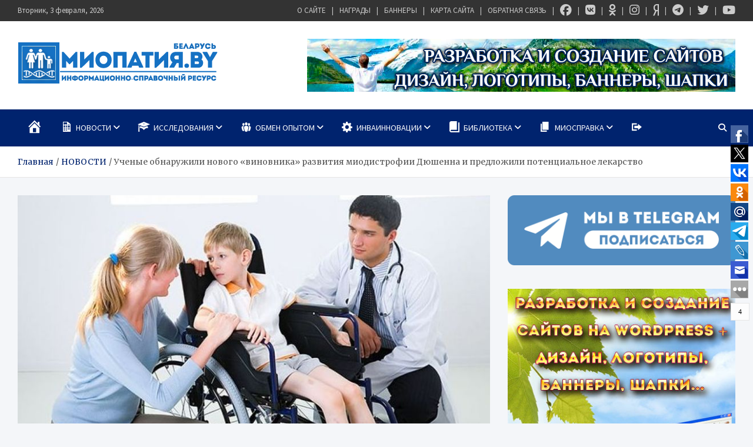

--- FILE ---
content_type: text/html; charset=UTF-8
request_url: https://mioby.ru/novosti/uchenye-obnaruzhili-novogo-vinovnika-razvitija-miodistrofii-djushenna-i-predlozhili-potencialnoe-lekarstvo/
body_size: 36562
content:
<!doctype html>
<html lang="ru-RU" prefix="og: https://ogp.me/ns#">
<head>
	<meta charset="UTF-8">
	<meta name="viewport" content="width=device-width, initial-scale=1, shrink-to-fit=no">
	<link rel="profile" href="https://gmpg.org/xfn/11">

	
<!-- SEO от Rank Math - https://rankmath.com/ -->
<title>Ученые обнаружили нового «виновника» развития миодистрофии Дюшенна и предложили потенциальное лекарство - МИОПАТИЯ.BY</title>
<meta name="description" content="Российские исследователи выяснили, что при миодистрофии Дюшенна наряду с балансом кальция нарушается и транспорт ионов калия в «энергетических станциях»"/>
<meta name="robots" content="index, follow, max-snippet:-1, max-video-preview:-1, max-image-preview:large"/>
<link rel="canonical" href="https://mioby.ru/novosti/uchenye-obnaruzhili-novogo-vinovnika-razvitija-miodistrofii-djushenna-i-predlozhili-potencialnoe-lekarstvo/" />
<meta property="og:locale" content="ru_RU" />
<meta property="og:type" content="article" />
<meta property="og:title" content="Ученые обнаружили нового «виновника» развития миодистрофии Дюшенна и предложили потенциальное лекарство - МИОПАТИЯ.BY" />
<meta property="og:description" content="Российские исследователи выяснили, что при миодистрофии Дюшенна наряду с балансом кальция нарушается и транспорт ионов калия в «энергетических станциях»" />
<meta property="og:url" content="https://mioby.ru/novosti/uchenye-obnaruzhili-novogo-vinovnika-razvitija-miodistrofii-djushenna-i-predlozhili-potencialnoe-lekarstvo/" />
<meta property="og:site_name" content="МИОПАТИЯ.BY" />
<meta property="article:author" content="https://www.facebook.com/Miopatiaby" />
<meta property="article:tag" content="Мышечная дистрофия Дюшенна (МДД)" />
<meta property="article:tag" content="Россия" />
<meta property="article:section" content="ИССЛЕДОВАНИЯ" />
<meta property="og:updated_time" content="2022-11-11T21:10:54+03:00" />
<meta property="og:image" content="https://mioby.ru/wp-content/uploads/2022/11/48ee1e8a0a8f50dce4f8cb9ab418e211_xl_result.jpg" />
<meta property="og:image:secure_url" content="https://mioby.ru/wp-content/uploads/2022/11/48ee1e8a0a8f50dce4f8cb9ab418e211_xl_result.jpg" />
<meta property="og:image:width" content="825" />
<meta property="og:image:height" content="550" />
<meta property="og:image:alt" content="Ученые обнаружили нового «виновника» развития миодистрофии Дюшенна и предложили потенциальное лекарство" />
<meta property="og:image:type" content="image/jpeg" />
<meta property="article:published_time" content="2022-11-09T10:35:59+03:00" />
<meta property="article:modified_time" content="2022-11-11T21:10:54+03:00" />
<meta name="twitter:card" content="summary_large_image" />
<meta name="twitter:title" content="Ученые обнаружили нового «виновника» развития миодистрофии Дюшенна и предложили потенциальное лекарство - МИОПАТИЯ.BY" />
<meta name="twitter:description" content="Российские исследователи выяснили, что при миодистрофии Дюшенна наряду с балансом кальция нарушается и транспорт ионов калия в «энергетических станциях»" />
<meta name="twitter:creator" content="@MIOPATIYA_BY" />
<meta name="twitter:image" content="https://mioby.ru/wp-content/uploads/2022/11/48ee1e8a0a8f50dce4f8cb9ab418e211_xl_result.jpg" />
<meta name="twitter:label1" content="Автор" />
<meta name="twitter:data1" content="МИОПАТИЯ.BY" />
<meta name="twitter:label2" content="Время чтения" />
<meta name="twitter:data2" content="3 минуты" />
<script type="application/ld+json" class="rank-math-schema">{"@context":"https://schema.org","@graph":[{"@type":["Person","Organization"],"@id":"https://mioby.ru/#person","name":"\u041c\u0418\u041e\u041f\u0410\u0422\u0418\u042f.BY","logo":{"@type":"ImageObject","@id":"https://mioby.ru/#logo","url":"https://mioby.ru/wp-content/uploads/2016/08/cropped-logoresolution-intro2-1-1.png","contentUrl":"https://mioby.ru/wp-content/uploads/2016/08/cropped-logoresolution-intro2-1-1.png","caption":"\u041c\u0418\u041e\u041f\u0410\u0422\u0418\u042f.BY","inLanguage":"ru-RU","width":"340","height":"72"},"image":{"@type":"ImageObject","@id":"https://mioby.ru/#logo","url":"https://mioby.ru/wp-content/uploads/2016/08/cropped-logoresolution-intro2-1-1.png","contentUrl":"https://mioby.ru/wp-content/uploads/2016/08/cropped-logoresolution-intro2-1-1.png","caption":"\u041c\u0418\u041e\u041f\u0410\u0422\u0418\u042f.BY","inLanguage":"ru-RU","width":"340","height":"72"}},{"@type":"WebSite","@id":"https://mioby.ru/#website","url":"https://mioby.ru","name":"\u041c\u0418\u041e\u041f\u0410\u0422\u0418\u042f.BY","publisher":{"@id":"https://mioby.ru/#person"},"inLanguage":"ru-RU"},{"@type":"ImageObject","@id":"https://mioby.ru/wp-content/uploads/2022/11/48ee1e8a0a8f50dce4f8cb9ab418e211_xl_result.jpg","url":"https://mioby.ru/wp-content/uploads/2022/11/48ee1e8a0a8f50dce4f8cb9ab418e211_xl_result.jpg","width":"825","height":"550","inLanguage":"ru-RU"},{"@type":"WebPage","@id":"https://mioby.ru/novosti/uchenye-obnaruzhili-novogo-vinovnika-razvitija-miodistrofii-djushenna-i-predlozhili-potencialnoe-lekarstvo/#webpage","url":"https://mioby.ru/novosti/uchenye-obnaruzhili-novogo-vinovnika-razvitija-miodistrofii-djushenna-i-predlozhili-potencialnoe-lekarstvo/","name":"\u0423\u0447\u0435\u043d\u044b\u0435 \u043e\u0431\u043d\u0430\u0440\u0443\u0436\u0438\u043b\u0438 \u043d\u043e\u0432\u043e\u0433\u043e \u00ab\u0432\u0438\u043d\u043e\u0432\u043d\u0438\u043a\u0430\u00bb \u0440\u0430\u0437\u0432\u0438\u0442\u0438\u044f \u043c\u0438\u043e\u0434\u0438\u0441\u0442\u0440\u043e\u0444\u0438\u0438 \u0414\u044e\u0448\u0435\u043d\u043d\u0430 \u0438 \u043f\u0440\u0435\u0434\u043b\u043e\u0436\u0438\u043b\u0438 \u043f\u043e\u0442\u0435\u043d\u0446\u0438\u0430\u043b\u044c\u043d\u043e\u0435 \u043b\u0435\u043a\u0430\u0440\u0441\u0442\u0432\u043e - \u041c\u0418\u041e\u041f\u0410\u0422\u0418\u042f.BY","datePublished":"2022-11-09T10:35:59+03:00","dateModified":"2022-11-11T21:10:54+03:00","isPartOf":{"@id":"https://mioby.ru/#website"},"primaryImageOfPage":{"@id":"https://mioby.ru/wp-content/uploads/2022/11/48ee1e8a0a8f50dce4f8cb9ab418e211_xl_result.jpg"},"inLanguage":"ru-RU"},{"@type":"Person","@id":"https://mioby.ru/author/mioby/","name":"\u041c\u0418\u041e\u041f\u0410\u0422\u0418\u042f.BY","url":"https://mioby.ru/author/mioby/","image":{"@type":"ImageObject","@id":"https://secure.gravatar.com/avatar/be3930cc386c87d0e31cc5e76784ea8297bdf92bec9312beee2a6b8198bfe4a8?s=96&amp;d=mm&amp;r=g","url":"https://secure.gravatar.com/avatar/be3930cc386c87d0e31cc5e76784ea8297bdf92bec9312beee2a6b8198bfe4a8?s=96&amp;d=mm&amp;r=g","caption":"\u041c\u0418\u041e\u041f\u0410\u0422\u0418\u042f.BY","inLanguage":"ru-RU"},"sameAs":["https://mioby.ru","https://www.facebook.com/Miopatiaby","https://twitter.com/MIOPATIYA_BY"]},{"@type":"BlogPosting","headline":"\u0423\u0447\u0435\u043d\u044b\u0435 \u043e\u0431\u043d\u0430\u0440\u0443\u0436\u0438\u043b\u0438 \u043d\u043e\u0432\u043e\u0433\u043e \u00ab\u0432\u0438\u043d\u043e\u0432\u043d\u0438\u043a\u0430\u00bb \u0440\u0430\u0437\u0432\u0438\u0442\u0438\u044f \u043c\u0438\u043e\u0434\u0438\u0441\u0442\u0440\u043e\u0444\u0438\u0438 \u0414\u044e\u0448\u0435\u043d\u043d\u0430 \u0438 \u043f\u0440\u0435\u0434\u043b\u043e\u0436\u0438\u043b\u0438 \u043f\u043e\u0442\u0435\u043d\u0446\u0438\u0430\u043b\u044c\u043d\u043e\u0435 \u043b\u0435\u043a\u0430\u0440\u0441\u0442\u0432\u043e -","datePublished":"2022-11-09T10:35:59+03:00","dateModified":"2022-11-11T21:10:54+03:00","articleSection":"\u0418\u0421\u0421\u041b\u0415\u0414\u041e\u0412\u0410\u041d\u0418\u042f, \u041c\u041d\u0415\u041d\u0418\u0415 \u0421\u041f\u0415\u0426\u0418\u0410\u041b\u0418\u0421\u0422\u041e\u0412, \u041d\u041e\u0412\u041e\u0421\u0422\u0418","author":{"@id":"https://mioby.ru/author/mioby/","name":"\u041c\u0418\u041e\u041f\u0410\u0422\u0418\u042f.BY"},"publisher":{"@id":"https://mioby.ru/#person"},"description":"\u0420\u043e\u0441\u0441\u0438\u0439\u0441\u043a\u0438\u0435 \u0438\u0441\u0441\u043b\u0435\u0434\u043e\u0432\u0430\u0442\u0435\u043b\u0438 \u0432\u044b\u044f\u0441\u043d\u0438\u043b\u0438, \u0447\u0442\u043e \u043f\u0440\u0438 \u043c\u0438\u043e\u0434\u0438\u0441\u0442\u0440\u043e\u0444\u0438\u0438 \u0414\u044e\u0448\u0435\u043d\u043d\u0430 \u043d\u0430\u0440\u044f\u0434\u0443 \u0441 \u0431\u0430\u043b\u0430\u043d\u0441\u043e\u043c \u043a\u0430\u043b\u044c\u0446\u0438\u044f \u043d\u0430\u0440\u0443\u0448\u0430\u0435\u0442\u0441\u044f \u0438 \u0442\u0440\u0430\u043d\u0441\u043f\u043e\u0440\u0442 \u0438\u043e\u043d\u043e\u0432 \u043a\u0430\u043b\u0438\u044f \u0432 \u00ab\u044d\u043d\u0435\u0440\u0433\u0435\u0442\u0438\u0447\u0435\u0441\u043a\u0438\u0445 \u0441\u0442\u0430\u043d\u0446\u0438\u044f\u0445\u00bb","name":"\u0423\u0447\u0435\u043d\u044b\u0435 \u043e\u0431\u043d\u0430\u0440\u0443\u0436\u0438\u043b\u0438 \u043d\u043e\u0432\u043e\u0433\u043e \u00ab\u0432\u0438\u043d\u043e\u0432\u043d\u0438\u043a\u0430\u00bb \u0440\u0430\u0437\u0432\u0438\u0442\u0438\u044f \u043c\u0438\u043e\u0434\u0438\u0441\u0442\u0440\u043e\u0444\u0438\u0438 \u0414\u044e\u0448\u0435\u043d\u043d\u0430 \u0438 \u043f\u0440\u0435\u0434\u043b\u043e\u0436\u0438\u043b\u0438 \u043f\u043e\u0442\u0435\u043d\u0446\u0438\u0430\u043b\u044c\u043d\u043e\u0435 \u043b\u0435\u043a\u0430\u0440\u0441\u0442\u0432\u043e -","@id":"https://mioby.ru/novosti/uchenye-obnaruzhili-novogo-vinovnika-razvitija-miodistrofii-djushenna-i-predlozhili-potencialnoe-lekarstvo/#richSnippet","isPartOf":{"@id":"https://mioby.ru/novosti/uchenye-obnaruzhili-novogo-vinovnika-razvitija-miodistrofii-djushenna-i-predlozhili-potencialnoe-lekarstvo/#webpage"},"image":{"@id":"https://mioby.ru/wp-content/uploads/2022/11/48ee1e8a0a8f50dce4f8cb9ab418e211_xl_result.jpg"},"inLanguage":"ru-RU","mainEntityOfPage":{"@id":"https://mioby.ru/novosti/uchenye-obnaruzhili-novogo-vinovnika-razvitija-miodistrofii-djushenna-i-predlozhili-potencialnoe-lekarstvo/#webpage"}}]}</script>
<!-- /Rank Math WordPress SEO плагин -->

<link rel='dns-prefetch' href='//fonts.googleapis.com' />
<link rel='dns-prefetch' href='//www.googletagmanager.com' />
<link rel="alternate" type="application/rss+xml" title="МИОПАТИЯ.BY &raquo; Лента" href="https://mioby.ru/feed/" />
<link rel="alternate" type="application/rss+xml" title="МИОПАТИЯ.BY &raquo; Лента комментариев" href="https://mioby.ru/comments/feed/" />
<link rel="alternate" type="application/rss+xml" title="МИОПАТИЯ.BY &raquo; Лента комментариев к &laquo;Ученые обнаружили нового «виновника» развития миодистрофии Дюшенна и предложили потенциальное лекарство&raquo;" href="https://mioby.ru/novosti/uchenye-obnaruzhili-novogo-vinovnika-razvitija-miodistrofii-djushenna-i-predlozhili-potencialnoe-lekarstvo/feed/" />
<link rel="alternate" title="oEmbed (JSON)" type="application/json+oembed" href="https://mioby.ru/wp-json/oembed/1.0/embed?url=https%3A%2F%2Fmioby.ru%2Fnovosti%2Fuchenye-obnaruzhili-novogo-vinovnika-razvitija-miodistrofii-djushenna-i-predlozhili-potencialnoe-lekarstvo%2F" />
<link rel="alternate" title="oEmbed (XML)" type="text/xml+oembed" href="https://mioby.ru/wp-json/oembed/1.0/embed?url=https%3A%2F%2Fmioby.ru%2Fnovosti%2Fuchenye-obnaruzhili-novogo-vinovnika-razvitija-miodistrofii-djushenna-i-predlozhili-potencialnoe-lekarstvo%2F&#038;format=xml" />
<style id='wp-img-auto-sizes-contain-inline-css' type='text/css'>
img:is([sizes=auto i],[sizes^="auto," i]){contain-intrinsic-size:3000px 1500px}
/*# sourceURL=wp-img-auto-sizes-contain-inline-css */
</style>
<link rel="stylesheet" href="https://mioby.ru/wp-content/cache/minify/f15ab.css" media="all" />






<style id='wp-emoji-styles-inline-css' type='text/css'>

	img.wp-smiley, img.emoji {
		display: inline !important;
		border: none !important;
		box-shadow: none !important;
		height: 1em !important;
		width: 1em !important;
		margin: 0 0.07em !important;
		vertical-align: -0.1em !important;
		background: none !important;
		padding: 0 !important;
	}
/*# sourceURL=wp-emoji-styles-inline-css */
</style>
<style id='wp-block-library-inline-css' type='text/css'>
:root{--wp-block-synced-color:#7a00df;--wp-block-synced-color--rgb:122,0,223;--wp-bound-block-color:var(--wp-block-synced-color);--wp-editor-canvas-background:#ddd;--wp-admin-theme-color:#007cba;--wp-admin-theme-color--rgb:0,124,186;--wp-admin-theme-color-darker-10:#006ba1;--wp-admin-theme-color-darker-10--rgb:0,107,160.5;--wp-admin-theme-color-darker-20:#005a87;--wp-admin-theme-color-darker-20--rgb:0,90,135;--wp-admin-border-width-focus:2px}@media (min-resolution:192dpi){:root{--wp-admin-border-width-focus:1.5px}}.wp-element-button{cursor:pointer}:root .has-very-light-gray-background-color{background-color:#eee}:root .has-very-dark-gray-background-color{background-color:#313131}:root .has-very-light-gray-color{color:#eee}:root .has-very-dark-gray-color{color:#313131}:root .has-vivid-green-cyan-to-vivid-cyan-blue-gradient-background{background:linear-gradient(135deg,#00d084,#0693e3)}:root .has-purple-crush-gradient-background{background:linear-gradient(135deg,#34e2e4,#4721fb 50%,#ab1dfe)}:root .has-hazy-dawn-gradient-background{background:linear-gradient(135deg,#faaca8,#dad0ec)}:root .has-subdued-olive-gradient-background{background:linear-gradient(135deg,#fafae1,#67a671)}:root .has-atomic-cream-gradient-background{background:linear-gradient(135deg,#fdd79a,#004a59)}:root .has-nightshade-gradient-background{background:linear-gradient(135deg,#330968,#31cdcf)}:root .has-midnight-gradient-background{background:linear-gradient(135deg,#020381,#2874fc)}:root{--wp--preset--font-size--normal:16px;--wp--preset--font-size--huge:42px}.has-regular-font-size{font-size:1em}.has-larger-font-size{font-size:2.625em}.has-normal-font-size{font-size:var(--wp--preset--font-size--normal)}.has-huge-font-size{font-size:var(--wp--preset--font-size--huge)}.has-text-align-center{text-align:center}.has-text-align-left{text-align:left}.has-text-align-right{text-align:right}.has-fit-text{white-space:nowrap!important}#end-resizable-editor-section{display:none}.aligncenter{clear:both}.items-justified-left{justify-content:flex-start}.items-justified-center{justify-content:center}.items-justified-right{justify-content:flex-end}.items-justified-space-between{justify-content:space-between}.screen-reader-text{border:0;clip-path:inset(50%);height:1px;margin:-1px;overflow:hidden;padding:0;position:absolute;width:1px;word-wrap:normal!important}.screen-reader-text:focus{background-color:#ddd;clip-path:none;color:#444;display:block;font-size:1em;height:auto;left:5px;line-height:normal;padding:15px 23px 14px;text-decoration:none;top:5px;width:auto;z-index:100000}html :where(.has-border-color){border-style:solid}html :where([style*=border-top-color]){border-top-style:solid}html :where([style*=border-right-color]){border-right-style:solid}html :where([style*=border-bottom-color]){border-bottom-style:solid}html :where([style*=border-left-color]){border-left-style:solid}html :where([style*=border-width]){border-style:solid}html :where([style*=border-top-width]){border-top-style:solid}html :where([style*=border-right-width]){border-right-style:solid}html :where([style*=border-bottom-width]){border-bottom-style:solid}html :where([style*=border-left-width]){border-left-style:solid}html :where(img[class*=wp-image-]){height:auto;max-width:100%}:where(figure){margin:0 0 1em}html :where(.is-position-sticky){--wp-admin--admin-bar--position-offset:var(--wp-admin--admin-bar--height,0px)}@media screen and (max-width:600px){html :where(.is-position-sticky){--wp-admin--admin-bar--position-offset:0px}}

/*# sourceURL=wp-block-library-inline-css */
</style><style id='global-styles-inline-css' type='text/css'>
:root{--wp--preset--aspect-ratio--square: 1;--wp--preset--aspect-ratio--4-3: 4/3;--wp--preset--aspect-ratio--3-4: 3/4;--wp--preset--aspect-ratio--3-2: 3/2;--wp--preset--aspect-ratio--2-3: 2/3;--wp--preset--aspect-ratio--16-9: 16/9;--wp--preset--aspect-ratio--9-16: 9/16;--wp--preset--color--black: #000000;--wp--preset--color--cyan-bluish-gray: #abb8c3;--wp--preset--color--white: #ffffff;--wp--preset--color--pale-pink: #f78da7;--wp--preset--color--vivid-red: #cf2e2e;--wp--preset--color--luminous-vivid-orange: #ff6900;--wp--preset--color--luminous-vivid-amber: #fcb900;--wp--preset--color--light-green-cyan: #7bdcb5;--wp--preset--color--vivid-green-cyan: #00d084;--wp--preset--color--pale-cyan-blue: #8ed1fc;--wp--preset--color--vivid-cyan-blue: #0693e3;--wp--preset--color--vivid-purple: #9b51e0;--wp--preset--gradient--vivid-cyan-blue-to-vivid-purple: linear-gradient(135deg,rgb(6,147,227) 0%,rgb(155,81,224) 100%);--wp--preset--gradient--light-green-cyan-to-vivid-green-cyan: linear-gradient(135deg,rgb(122,220,180) 0%,rgb(0,208,130) 100%);--wp--preset--gradient--luminous-vivid-amber-to-luminous-vivid-orange: linear-gradient(135deg,rgb(252,185,0) 0%,rgb(255,105,0) 100%);--wp--preset--gradient--luminous-vivid-orange-to-vivid-red: linear-gradient(135deg,rgb(255,105,0) 0%,rgb(207,46,46) 100%);--wp--preset--gradient--very-light-gray-to-cyan-bluish-gray: linear-gradient(135deg,rgb(238,238,238) 0%,rgb(169,184,195) 100%);--wp--preset--gradient--cool-to-warm-spectrum: linear-gradient(135deg,rgb(74,234,220) 0%,rgb(151,120,209) 20%,rgb(207,42,186) 40%,rgb(238,44,130) 60%,rgb(251,105,98) 80%,rgb(254,248,76) 100%);--wp--preset--gradient--blush-light-purple: linear-gradient(135deg,rgb(255,206,236) 0%,rgb(152,150,240) 100%);--wp--preset--gradient--blush-bordeaux: linear-gradient(135deg,rgb(254,205,165) 0%,rgb(254,45,45) 50%,rgb(107,0,62) 100%);--wp--preset--gradient--luminous-dusk: linear-gradient(135deg,rgb(255,203,112) 0%,rgb(199,81,192) 50%,rgb(65,88,208) 100%);--wp--preset--gradient--pale-ocean: linear-gradient(135deg,rgb(255,245,203) 0%,rgb(182,227,212) 50%,rgb(51,167,181) 100%);--wp--preset--gradient--electric-grass: linear-gradient(135deg,rgb(202,248,128) 0%,rgb(113,206,126) 100%);--wp--preset--gradient--midnight: linear-gradient(135deg,rgb(2,3,129) 0%,rgb(40,116,252) 100%);--wp--preset--font-size--small: 13px;--wp--preset--font-size--medium: 20px;--wp--preset--font-size--large: 36px;--wp--preset--font-size--x-large: 42px;--wp--preset--spacing--20: 0.44rem;--wp--preset--spacing--30: 0.67rem;--wp--preset--spacing--40: 1rem;--wp--preset--spacing--50: 1.5rem;--wp--preset--spacing--60: 2.25rem;--wp--preset--spacing--70: 3.38rem;--wp--preset--spacing--80: 5.06rem;--wp--preset--shadow--natural: 6px 6px 9px rgba(0, 0, 0, 0.2);--wp--preset--shadow--deep: 12px 12px 50px rgba(0, 0, 0, 0.4);--wp--preset--shadow--sharp: 6px 6px 0px rgba(0, 0, 0, 0.2);--wp--preset--shadow--outlined: 6px 6px 0px -3px rgb(255, 255, 255), 6px 6px rgb(0, 0, 0);--wp--preset--shadow--crisp: 6px 6px 0px rgb(0, 0, 0);}:where(.is-layout-flex){gap: 0.5em;}:where(.is-layout-grid){gap: 0.5em;}body .is-layout-flex{display: flex;}.is-layout-flex{flex-wrap: wrap;align-items: center;}.is-layout-flex > :is(*, div){margin: 0;}body .is-layout-grid{display: grid;}.is-layout-grid > :is(*, div){margin: 0;}:where(.wp-block-columns.is-layout-flex){gap: 2em;}:where(.wp-block-columns.is-layout-grid){gap: 2em;}:where(.wp-block-post-template.is-layout-flex){gap: 1.25em;}:where(.wp-block-post-template.is-layout-grid){gap: 1.25em;}.has-black-color{color: var(--wp--preset--color--black) !important;}.has-cyan-bluish-gray-color{color: var(--wp--preset--color--cyan-bluish-gray) !important;}.has-white-color{color: var(--wp--preset--color--white) !important;}.has-pale-pink-color{color: var(--wp--preset--color--pale-pink) !important;}.has-vivid-red-color{color: var(--wp--preset--color--vivid-red) !important;}.has-luminous-vivid-orange-color{color: var(--wp--preset--color--luminous-vivid-orange) !important;}.has-luminous-vivid-amber-color{color: var(--wp--preset--color--luminous-vivid-amber) !important;}.has-light-green-cyan-color{color: var(--wp--preset--color--light-green-cyan) !important;}.has-vivid-green-cyan-color{color: var(--wp--preset--color--vivid-green-cyan) !important;}.has-pale-cyan-blue-color{color: var(--wp--preset--color--pale-cyan-blue) !important;}.has-vivid-cyan-blue-color{color: var(--wp--preset--color--vivid-cyan-blue) !important;}.has-vivid-purple-color{color: var(--wp--preset--color--vivid-purple) !important;}.has-black-background-color{background-color: var(--wp--preset--color--black) !important;}.has-cyan-bluish-gray-background-color{background-color: var(--wp--preset--color--cyan-bluish-gray) !important;}.has-white-background-color{background-color: var(--wp--preset--color--white) !important;}.has-pale-pink-background-color{background-color: var(--wp--preset--color--pale-pink) !important;}.has-vivid-red-background-color{background-color: var(--wp--preset--color--vivid-red) !important;}.has-luminous-vivid-orange-background-color{background-color: var(--wp--preset--color--luminous-vivid-orange) !important;}.has-luminous-vivid-amber-background-color{background-color: var(--wp--preset--color--luminous-vivid-amber) !important;}.has-light-green-cyan-background-color{background-color: var(--wp--preset--color--light-green-cyan) !important;}.has-vivid-green-cyan-background-color{background-color: var(--wp--preset--color--vivid-green-cyan) !important;}.has-pale-cyan-blue-background-color{background-color: var(--wp--preset--color--pale-cyan-blue) !important;}.has-vivid-cyan-blue-background-color{background-color: var(--wp--preset--color--vivid-cyan-blue) !important;}.has-vivid-purple-background-color{background-color: var(--wp--preset--color--vivid-purple) !important;}.has-black-border-color{border-color: var(--wp--preset--color--black) !important;}.has-cyan-bluish-gray-border-color{border-color: var(--wp--preset--color--cyan-bluish-gray) !important;}.has-white-border-color{border-color: var(--wp--preset--color--white) !important;}.has-pale-pink-border-color{border-color: var(--wp--preset--color--pale-pink) !important;}.has-vivid-red-border-color{border-color: var(--wp--preset--color--vivid-red) !important;}.has-luminous-vivid-orange-border-color{border-color: var(--wp--preset--color--luminous-vivid-orange) !important;}.has-luminous-vivid-amber-border-color{border-color: var(--wp--preset--color--luminous-vivid-amber) !important;}.has-light-green-cyan-border-color{border-color: var(--wp--preset--color--light-green-cyan) !important;}.has-vivid-green-cyan-border-color{border-color: var(--wp--preset--color--vivid-green-cyan) !important;}.has-pale-cyan-blue-border-color{border-color: var(--wp--preset--color--pale-cyan-blue) !important;}.has-vivid-cyan-blue-border-color{border-color: var(--wp--preset--color--vivid-cyan-blue) !important;}.has-vivid-purple-border-color{border-color: var(--wp--preset--color--vivid-purple) !important;}.has-vivid-cyan-blue-to-vivid-purple-gradient-background{background: var(--wp--preset--gradient--vivid-cyan-blue-to-vivid-purple) !important;}.has-light-green-cyan-to-vivid-green-cyan-gradient-background{background: var(--wp--preset--gradient--light-green-cyan-to-vivid-green-cyan) !important;}.has-luminous-vivid-amber-to-luminous-vivid-orange-gradient-background{background: var(--wp--preset--gradient--luminous-vivid-amber-to-luminous-vivid-orange) !important;}.has-luminous-vivid-orange-to-vivid-red-gradient-background{background: var(--wp--preset--gradient--luminous-vivid-orange-to-vivid-red) !important;}.has-very-light-gray-to-cyan-bluish-gray-gradient-background{background: var(--wp--preset--gradient--very-light-gray-to-cyan-bluish-gray) !important;}.has-cool-to-warm-spectrum-gradient-background{background: var(--wp--preset--gradient--cool-to-warm-spectrum) !important;}.has-blush-light-purple-gradient-background{background: var(--wp--preset--gradient--blush-light-purple) !important;}.has-blush-bordeaux-gradient-background{background: var(--wp--preset--gradient--blush-bordeaux) !important;}.has-luminous-dusk-gradient-background{background: var(--wp--preset--gradient--luminous-dusk) !important;}.has-pale-ocean-gradient-background{background: var(--wp--preset--gradient--pale-ocean) !important;}.has-electric-grass-gradient-background{background: var(--wp--preset--gradient--electric-grass) !important;}.has-midnight-gradient-background{background: var(--wp--preset--gradient--midnight) !important;}.has-small-font-size{font-size: var(--wp--preset--font-size--small) !important;}.has-medium-font-size{font-size: var(--wp--preset--font-size--medium) !important;}.has-large-font-size{font-size: var(--wp--preset--font-size--large) !important;}.has-x-large-font-size{font-size: var(--wp--preset--font-size--x-large) !important;}
/*# sourceURL=global-styles-inline-css */
</style>

<style id='classic-theme-styles-inline-css' type='text/css'>
/*! This file is auto-generated */
.wp-block-button__link{color:#fff;background-color:#32373c;border-radius:9999px;box-shadow:none;text-decoration:none;padding:calc(.667em + 2px) calc(1.333em + 2px);font-size:1.125em}.wp-block-file__button{background:#32373c;color:#fff;text-decoration:none}
/*# sourceURL=/wp-includes/css/classic-themes.min.css */
</style>
<link rel="stylesheet" href="https://mioby.ru/wp-content/cache/minify/1cba8.css" media="all" />





<link rel='stylesheet' id='meta-news-google-fonts-css' href='//fonts.googleapis.com/css2?family=Merriweather:ital,wght@0,300;0,400;0,700;1,300;1,400;1,700&#038;family=Source+Sans+Pro:ital,wght@0,300;0,400;0,700;1,300;1,400;1,700&#038;display=swap' type='text/css' media='all' />
<link rel="stylesheet" href="https://mioby.ru/wp-content/cache/minify/11251.css" media="all" />



<script src="https://mioby.ru/wp-content/cache/minify/818c0.js"></script>


<script type="text/javascript" id="bbspoiler-js-extra">
/* <![CDATA[ */
var title = {"unfolded":"\u0420\u0430\u0437\u0432\u0435\u0440\u043d\u0443\u0442\u044c","folded":"\u0421\u0432\u0435\u0440\u043d\u0443\u0442\u044c"};
//# sourceURL=bbspoiler-js-extra
/* ]]> */
</script>
<script src="https://mioby.ru/wp-content/cache/minify/5903d.js"></script>


<link rel="https://api.w.org/" href="https://mioby.ru/wp-json/" /><link rel="alternate" title="JSON" type="application/json" href="https://mioby.ru/wp-json/wp/v2/posts/57476" /><link rel="EditURI" type="application/rsd+xml" title="RSD" href="https://mioby.ru/xmlrpc.php?rsd" />
<meta name="generator" content="Site Kit by Google 1.171.0" /><link rel="pingback" href="https://mioby.ru/xmlrpc.php">		<style type="text/css">
			.cwp-li {
				overflow: hidden;
			}

			.cwp-avatar {
				float: left;
				margin-top: .2em;
				margin-right: 1em;
			}

			.cwp-avatar.rounded .avatar {
				border-radius: 50%;
			}

			.cwp-avatar.square .avatar {
				border-radius: 0;
			}

			.cwp-comment-excerpt {
				display: block;
				color: #787878;
			}
		</style>
				<style type="text/css">
					.site-title,
			.site-description {
				position: absolute;
				clip: rect(1px, 1px, 1px, 1px);
			}
				</style>
		<link rel="icon" href="https://mioby.ru/wp-content/uploads/2018/09/favicon2016.png" sizes="32x32" />
<link rel="icon" href="https://mioby.ru/wp-content/uploads/2018/09/favicon2016.png" sizes="192x192" />
<link rel="apple-touch-icon" href="https://mioby.ru/wp-content/uploads/2018/09/favicon2016.png" />
<meta name="msapplication-TileImage" content="https://mioby.ru/wp-content/uploads/2018/09/favicon2016.png" />
				<style type="text/css" id="c4wp-checkout-css">
					.woocommerce-checkout .c4wp_captcha_field {
						margin-bottom: 10px;
						margin-top: 15px;
						position: relative;
						display: inline-block;
					}
				</style>
							<style type="text/css" id="c4wp-v3-lp-form-css">
				.login #login, .login #lostpasswordform {
					min-width: 350px !important;
				}
				.wpforms-field-c4wp iframe {
					width: 100% !important;
				}
			</style>
			</head>
<body data-rsssl=1 class="wp-singular post-template-default single single-post postid-57476 single-format-standard wp-custom-logo wp-theme-meta-news theme-body">
	<!-- Rating@Mail.ru counter -->

<script type="text/javascript">//<![CDATA[

var _tmr = _tmr || [];

_tmr.push({id: "2120939",  type: "pageView", start: (new Date()).getTime()});

(function (d, w) {

   var ts = d.createElement("script"); ts.type = "text/javascript"; ts.async = true;

   ts.src = (d.location.protocol == "https:" ? "https:" : "http:") + "//top-fwz1.mail.ru/js/code.js";

   var f = function () {var s = d.getElementsByTagName("script")[0]; s.parentNode.insertBefore(ts, s);};

   if (w.opera == "[object Opera]") { d.addEventListener("DOMContentLoaded", f, false); } else { f(); }

})(document, window);

//]]></script><noscript><div style="position:absolute;left:-10000px;">

<img src="//top-fwz1.mail.ru/counter?id=2120939;js=na" style="border:0;" height="1" width="1" alt="Рейтинг@Mail.ru" />

</div></noscript>

<!-- //Rating@Mail.ru counter -->

<script>

  (function(i,s,o,g,r,a,m){i['GoogleAnalyticsObject']=r;i[r]=i[r]||function(){

  (i[r].q=i[r].q||[]).push(arguments)},i[r].l=1*new Date();a=s.createElement(o),

  m=s.getElementsByTagName(o)[0];a.async=1;a.src=g;m.parentNode.insertBefore(a,m)

  })(window,document,'script','//www.google-analytics.com/analytics.js','ga');



  ga('create', 'UA-16430499-12', 'mioby.ru');

  ga('send', 'pageview');



</script>

<script type="text/javascript">



  var _gaq = _gaq || [];

  _gaq.push(['_setAccount', 'UA-16430499-17']);

  _gaq.push(['_trackPageview']);



  (function() {

    var ga = document.createElement('script'); ga.type = 'text/javascript'; ga.async = true;

    ga.src = ('https:' == document.location.protocol ? 'https://ssl' : 'http://www') + '.google-analytics.com/ga.js';

    var s = document.getElementsByTagName('script')[0]; s.parentNode.insertBefore(ga, s);

  })();



</script>

<div id="page" class="site">
	<a class="skip-link screen-reader-text" href="#content">Перейти к содержимому</a>
	
	<header id="masthead" class="site-header">
					<div class="info-bar infobar-links-on">
				<div class="container">
					<div class="info-bar-wrap">
					<div class="row gutter-10">
						<div class="col-12 col-sm contact-section">
							<ul><li class="date">Вторник, 3 февраля, 2026</li></ul>
						</div><!-- .contact-section -->

													<div class="col-sm-auto infobar-links order-md-2">
								<button class="infobar-links-menu-toggle">Адаптивное меню</button>
								<ul class="clearfix"><li id="menu-item-51608" class="menu-item menu-item-type-post_type menu-item-object-page menu-item-51608"><a href="https://mioby.ru/author/" data-wpel-link="internal">О САЙТЕ</a></li>
<li id="menu-item-51607" class="menu-item menu-item-type-post_type menu-item-object-page menu-item-51607"><a href="https://mioby.ru/nagrady/" data-wpel-link="internal">НАГРАДЫ</a></li>
<li id="menu-item-51610" class="menu-item menu-item-type-post_type menu-item-object-page menu-item-51610"><a href="https://mioby.ru/bannery/" data-wpel-link="internal">БАННЕРЫ</a></li>
<li id="menu-item-51611" class="menu-item menu-item-type-post_type menu-item-object-page menu-item-51611"><a href="https://mioby.ru/karta/" data-wpel-link="internal">КАРТА САЙТА</a></li>
<li id="menu-item-51609" class="menu-item menu-item-type-post_type menu-item-object-page menu-item-51609"><a href="https://mioby.ru/obratnaya-svyaz/" data-wpel-link="internal">ОБРАТНАЯ СВЯЗЬ</a></li>
<li id="menu-item-34794" class="menu-item menu-item-type-custom menu-item-object-custom menu-item-34794"><a target="_blank" rel="nofollow external noopener noreferrer" href="https://www.facebook.com/Miopatiaby" title="МИОПАТИЯ.BY В FACEBOOK" data-wpel-link="external"><i class="fa-brands fa-facebook fa-xl"></i></a></li>
<li id="menu-item-34795" class="menu-item menu-item-type-custom menu-item-object-custom menu-item-34795"><a target="_blank" rel="nofollow external noopener noreferrer" href="http://vk.com/public49510274" title="МИОПАТИЯ.BY В ВКОНТАКТЕ" data-wpel-link="external"><i class="fa-brands fa-vk fa-xl"></i></a></li>
<li id="menu-item-51612" class="menu-item menu-item-type-custom menu-item-object-custom menu-item-51612"><a target="_blank" href="https://ok.ru/group/53605549539394" title="МИОПАТИЯ.BY В ОДНОКЛАССНИКАХ" data-wpel-link="external" rel="external noopener noreferrer"><i class="fa-brands fa-odnoklassniki fa-xl"></i></a></li>
<li id="menu-item-63841" class="menu-item menu-item-type-custom menu-item-object-custom menu-item-63841"><a target="_blank" href="https://www.instagram.com/grichenkosergei/" title="МИОПАТИЯ.BY В INSTAGRAM" data-wpel-link="external" rel="external noopener noreferrer"><i class="fa-brands fa-instagram fa-xl"></i></a></li>
<li id="menu-item-61768" class="menu-item menu-item-type-custom menu-item-object-custom menu-item-61768"><a target="_blank" href="https://dzen.ru/id/65f468d0eb7fe5140eed2736" title="МИОПАТИЯ.BY В ЯНДЕКС ДЗЕН" data-wpel-link="external" rel="external noopener noreferrer"><i class="fa-brands fa-yandex fa-xl"></i></a></li>
<li id="menu-item-61513" class="menu-item menu-item-type-custom menu-item-object-custom menu-item-61513"><a target="_blank" href="https://t.me/+KGUDfXj4UndhODRi" title="МИОПАТИЯ.BY В ТЕЛЕГРАМ" data-wpel-link="external" rel="external noopener noreferrer"><i class="fa-brands fa-telegram fa-xl"></i></a></li>
<li id="menu-item-34797" class="menu-item menu-item-type-custom menu-item-object-custom menu-item-34797"><a target="_blank" rel="nofollow external noopener noreferrer" href="https://twitter.com/MIOPATIYA_BY" title="МИОПАТИЯ.BY В TWITTER" data-wpel-link="external"><i class="fa-brands fa-twitter fa-xl"></i></a></li>
<li id="menu-item-34798" class="menu-item menu-item-type-custom menu-item-object-custom menu-item-34798"><a target="_blank" rel="nofollow external noopener noreferrer" href="https://www.youtube.com/channel/UCt8lUDkV6M0Mh1qEqQvhdDQ" title="МИОПАТИЯ.BY В YOUTUBE" data-wpel-link="external"><i class="fa-brands fa-youtube fa-xl"></i></a></li>
</ul>							</div><!-- .infobar-links -->
											</div><!-- .row -->
					</div><!-- .info-bar-wrap -->
          		</div><!-- .container -->
        	</div><!-- .infobar -->
        		<div class="navbar-head header-overlay-light" >
			<div class="container">
				<div class="navbar-head-inner">
					<div class="site-branding">
						<a href="https://mioby.ru/" class="custom-logo-link" rel="home" data-wpel-link="internal"><img width="340" height="72" src="https://mioby.ru/wp-content/uploads/2016/08/cropped-logoresolution-intro2-1-1.png" class="custom-logo" alt="МИОПАТИЯ.BY" decoding="async" /></a>						<div class="site-title-wrap">
															<h2 class="site-title"><a href="https://mioby.ru/" rel="home" data-wpel-link="internal">МИОПАТИЯ.BY</a></h2>
																<p class="site-description">Информационно — справочный ресурс рассказывающий о проблемах связанных с нервно-мышечными заболеваниями (НМЗ). Новости, обзоры, статьи, справочные материалы. Самая свежая и подробная информация собранная по всему миру по данной теме.</p>
													</div><!-- .site-title-wrap -->
					</div><!-- .site-branding .navbar-brand -->
											<div class="navbar-ad-section">
															<a href="https://mioby.ru/obratnaya-svyaz/" target="_blank" rel="noopener noreferrer" class="navbar-ad" data-wpel-link="internal">
														<img class="img-fluid" src="https://mioby.ru/wp-content/uploads/2018/01/webdesignbanner.png" alt="Добавить баннер">
															</a>
													</div><!-- .navbar-ad-section -->
									</div><!-- .row -->
			</div><!-- .container -->
		</div><!-- .navbar-head -->
		<nav class="navbar">
			<div class="container">
				<div class="navigation-icons-wrap">
					<button class="navbar-toggler menu-toggle" type="button" data-toggle="collapse" data-target="#navbarCollapse" aria-controls="navbarCollapse" aria-expanded="false" aria-label="Переключение навигации"></button>
					<a href="#" class="search-modal-toggle" data-toggle="modal" data-target="#search-modal"><i class="fas fa-search"></i></a>
				</div><!-- .navigation-icons-wrap -->
			</div><!-- .container -->
			<div class="navbar-inner">
				<div class="container">
					<div class="navigation-wrap">
						<div class="navbar-main">
							<div class="collapse navbar-collapse" id="navbarCollapse">
								<div id="site-navigation" class="main-navigation nav-uppercase" role="navigation">
									<ul class="nav-menu navbar-nav"><li id="menu-item-57030" class="menu-item menu-item-type-custom menu-item-object-custom menu-item-home menu-item-57030"><a href="https://mioby.ru/" data-wpel-link="internal"><i class="_mi dashicons dashicons-admin-home" aria-hidden="true" style="font-size:2em;"></i><span class="visuallyhidden">ГЛАВНАЯ</span></a></li>
<li id="menu-item-56954" class="menu-item menu-item-type-taxonomy menu-item-object-category current-post-ancestor current-menu-parent current-post-parent menu-item-has-children menu-item-56954"><a href="https://mioby.ru/category/novosti/" data-wpel-link="internal"><i class="_mi _before dashicons dashicons-media-spreadsheet" aria-hidden="true" style="font-size:1.5em;"></i><span>НОВОСТИ</span></a>
<ul class="sub-menu">
	<li id="menu-item-58975" class="menu-item menu-item-type-taxonomy menu-item-object-category menu-item-58975"><a href="https://mioby.ru/category/novost-dnja/" data-wpel-link="internal">НОВОСТЬ ДНЯ</a></li>
	<li id="menu-item-58974" class="menu-item menu-item-type-taxonomy menu-item-object-category menu-item-58974"><a href="https://mioby.ru/category/v-trende/" data-wpel-link="internal">В ТРЕНДЕ</a></li>
	<li id="menu-item-44114" class="menu-item menu-item-type-taxonomy menu-item-object-category menu-item-44114"><a href="https://mioby.ru/category/novosti/aktualno/" data-wpel-link="internal">АКТУАЛЬНО</a></li>
	<li id="menu-item-43434" class="menu-item menu-item-type-taxonomy menu-item-object-category menu-item-43434"><a href="https://mioby.ru/category/novosti/zakonodatelstvo/" data-wpel-link="internal">ЗАКОН И ПРАВО</a></li>
	<li id="menu-item-46972" class="menu-item menu-item-type-taxonomy menu-item-object-category menu-item-46972"><a href="https://mioby.ru/category/novosti/onlajn-transljacii/" data-wpel-link="internal">ОНЛАЙН-ТРАНСЛЯЦИИ</a></li>
	<li id="menu-item-44579" class="menu-item menu-item-type-taxonomy menu-item-object-category menu-item-44579"><a href="https://mioby.ru/category/media/videomaterialy/" data-wpel-link="internal">ВИДЕОГАЛЕРЕЯ</a></li>
	<li id="menu-item-44580" class="menu-item menu-item-type-taxonomy menu-item-object-category menu-item-44580"><a href="https://mioby.ru/category/media/fotomaterialy/" data-wpel-link="internal">ФОТОХРОНИКА</a></li>
</ul>
</li>
<li id="menu-item-18250" class="menu-item menu-item-type-taxonomy menu-item-object-category current-post-ancestor current-menu-parent current-post-parent menu-item-has-children menu-item-18250"><a href="https://mioby.ru/category/issledovaniya/" data-wpel-link="internal"><i class="_mi _before dashicons dashicons-welcome-learn-more" aria-hidden="true" style="font-size:1.5em;"></i><span>ИССЛЕДОВАНИЯ</span></a>
<ul class="sub-menu">
	<li id="menu-item-18253" class="menu-item menu-item-type-taxonomy menu-item-object-category current-post-ancestor current-menu-parent current-post-parent menu-item-18253"><a href="https://mioby.ru/category/issledovaniya/mnenie-spetsialistov/" data-wpel-link="internal">МНЕНИЕ СПЕЦИАЛИСТОВ</a></li>
	<li id="menu-item-47373" class="menu-item menu-item-type-taxonomy menu-item-object-post_tag menu-item-47373"><a href="https://mioby.ru/tag/myshechnaya-distrofiya-dyushenna-mdd/" data-wpel-link="internal">МИОДИСТРОФИЯ ДЮШЕННА</a></li>
	<li id="menu-item-47374" class="menu-item menu-item-type-taxonomy menu-item-object-post_tag menu-item-47374"><a href="https://mioby.ru/tag/spinalnaya-myshechnaya-atrofiya/" data-wpel-link="internal">СПИНАЛЬНАЯ МЫШЕЧНАЯ АТРОФИЯ</a></li>
	<li id="menu-item-54169" class="menu-item menu-item-type-taxonomy menu-item-object-post_tag menu-item-54169"><a href="https://mioby.ru/tag/zolgensma/" data-wpel-link="internal">ЗОЛГЕНСМА / ZOLGENSMA</a></li>
	<li id="menu-item-41437" class="menu-item menu-item-type-taxonomy menu-item-object-post_tag menu-item-41437"><a href="https://mioby.ru/tag/exondys-51/" data-wpel-link="internal">ЭКСОНДИС 51 / EXONDYS 51</a></li>
	<li id="menu-item-41438" class="menu-item menu-item-type-taxonomy menu-item-object-post_tag menu-item-41438"><a href="https://mioby.ru/tag/ataluren-translarna/" data-wpel-link="internal">АТАЛУРЕН / TRANSLARNA</a></li>
	<li id="menu-item-47755" class="menu-item menu-item-type-taxonomy menu-item-object-post_tag menu-item-47755"><a href="https://mioby.ru/tag/spinraza-nusinersen/" data-wpel-link="internal">СПИНРАЗА / SPINRAZA (NUSINERSEN)</a></li>
	<li id="menu-item-41910" class="menu-item menu-item-type-taxonomy menu-item-object-post_tag menu-item-41910"><a href="https://mioby.ru/tag/emflaza-deflazakort/" data-wpel-link="internal">EMFLAZA / ДЕФЛАЗАКОРТ</a></li>
	<li id="menu-item-41756" class="menu-item menu-item-type-taxonomy menu-item-object-post_tag menu-item-41756"><a href="https://mioby.ru/tag/crispr-cas/" data-wpel-link="internal">CRISPR/Cas9</a></li>
	<li id="menu-item-47666" class="menu-item menu-item-type-taxonomy menu-item-object-post_tag menu-item-47666"><a href="https://mioby.ru/tag/stvolovye-kletki/" data-wpel-link="internal">СТВОЛОВЫЕ КЛЕТКИ</a></li>
</ul>
</li>
<li id="menu-item-18259" class="menu-item menu-item-type-taxonomy menu-item-object-category menu-item-has-children menu-item-18259"><a href="https://mioby.ru/category/obmenopytom/" data-wpel-link="internal"><i class="_mi _before dashicons dashicons-groups" aria-hidden="true" style="font-size:1.5em;"></i><span>ОБМЕН ОПЫТОМ</span></a>
<ul class="sub-menu">
	<li id="menu-item-18258" class="menu-item menu-item-type-taxonomy menu-item-object-category menu-item-18258"><a href="https://mioby.ru/category/obmenopytom/preodolenie/" data-wpel-link="internal">ПЕРСОНАЛИИ</a></li>
	<li id="menu-item-54284" class="menu-item menu-item-type-taxonomy menu-item-object-category menu-item-54284"><a href="https://mioby.ru/category/obmenopytom/intim/" data-wpel-link="internal">ИНТИМ</a></li>
	<li id="menu-item-46973" class="menu-item menu-item-type-taxonomy menu-item-object-category menu-item-46973"><a href="https://mioby.ru/category/obmenopytom/intervyu/" data-wpel-link="internal">ИНТЕРВЬЮ</a></li>
</ul>
</li>
<li id="menu-item-21313" class="menu-item menu-item-type-taxonomy menu-item-object-category menu-item-has-children menu-item-21313"><a href="https://mioby.ru/category/invainnovacii/" data-wpel-link="internal"><i class="_mi _before dashicons dashicons-admin-generic" aria-hidden="true" style="font-size:1.5em;"></i><span>ИНВАИННОВАЦИИ</span></a>
<ul class="sub-menu">
	<li id="menu-item-59810" class="menu-item menu-item-type-taxonomy menu-item-object-category menu-item-59810"><a href="https://mioby.ru/category/invainnovacii/iskustvennyj-intellekt/" data-wpel-link="internal">ИСКУСТВЕННЫЙ ИНТЕЛЛЕКТ</a></li>
	<li id="menu-item-20335" class="menu-item menu-item-type-taxonomy menu-item-object-category menu-item-20335"><a href="https://mioby.ru/category/invainnovacii/nauka-i-texnologii/" data-wpel-link="internal">НАУКА И ТЕХНОЛОГИИ</a></li>
	<li id="menu-item-47661" class="menu-item menu-item-type-taxonomy menu-item-object-category menu-item-47661"><a href="https://mioby.ru/category/invainnovacii/obzor-tex-sredstv/" data-wpel-link="internal">ОБЗОРЫ ТЕХ.СРЕДСТВ</a></li>
</ul>
</li>
<li id="menu-item-45857" class="menu-item menu-item-type-taxonomy menu-item-object-category menu-item-has-children menu-item-45857"><a href="https://mioby.ru/category/publikacii/" data-wpel-link="internal"><i class="_mi _before dashicons dashicons-book" aria-hidden="true" style="font-size:1.5em;"></i><span>БИБЛИОТЕКА</span></a>
<ul class="sub-menu">
	<li id="menu-item-46070" class="menu-item menu-item-type-taxonomy menu-item-object-category menu-item-46070"><a href="https://mioby.ru/category/publikacii/mioliteratura/" data-wpel-link="internal">МИОЛИТЕРАТУРА</a></li>
	<li id="menu-item-45858" class="menu-item menu-item-type-taxonomy menu-item-object-category menu-item-45858"><a href="https://mioby.ru/category/publikacii/mioberemennost/" data-wpel-link="internal">СЕМЬЯ И ДЕТИ</a></li>
	<li id="menu-item-45859" class="menu-item menu-item-type-taxonomy menu-item-object-category menu-item-45859"><a href="https://mioby.ru/category/publikacii/mioserdce/" data-wpel-link="internal">КАРДИОЛОГИЯ</a></li>
	<li id="menu-item-45860" class="menu-item menu-item-type-taxonomy menu-item-object-category menu-item-45860"><a href="https://mioby.ru/category/publikacii/myshcy-obshhaya-informaciya/" data-wpel-link="internal">ФИЗИОЛОГИЯ</a></li>
	<li id="menu-item-45993" class="menu-item menu-item-type-taxonomy menu-item-object-category menu-item-45993"><a href="https://mioby.ru/category/publikacii/psixologiya/" data-wpel-link="internal">ПСИХОЛОГИЯ</a></li>
</ul>
</li>
<li id="menu-item-49421" class="menu-item menu-item-type-post_type menu-item-object-page menu-item-has-children menu-item-49421"><a href="https://mioby.ru/miospravka/" data-wpel-link="internal"><i class="_mi _before dashicons dashicons-admin-page" aria-hidden="true" style="font-size:1.5em;"></i><span>МИОСПРАВКА</span></a>
<ul class="sub-menu">
	<li id="menu-item-18270" class="menu-item menu-item-type-post_type menu-item-object-page menu-item-18270"><a href="https://mioby.ru/mioinformaciya/formy-miopatij/" data-wpel-link="internal">О МИОПАТИИ</a></li>
	<li id="menu-item-41898" class="menu-item menu-item-type-post_type menu-item-object-post menu-item-41898"><a href="https://mioby.ru/novosti/myshechnaya-distrofiya-dyushenna-kratkoe-rukovodstvo/" data-wpel-link="internal">МДД. КРАТКОЕ РУКОВОДСТВО</a></li>
	<li id="menu-item-41808" class="menu-item menu-item-type-custom menu-item-object-custom menu-item-41808"><a rel="nofollow" href="https://mioby.ru/novosti/diagnostika-i-lechenie-myshechnoj-distrofii-dyushenna-rukovodstvo-dlya-semej/" data-wpel-link="internal">МДД. ДИАГНОСТИКА И ЛЕЧЕНИЕ</a></li>
	<li id="menu-item-18266" class="menu-item menu-item-type-post_type menu-item-object-page menu-item-18266"><a href="https://mioby.ru/mioinformaciya/miovopros-otvet/" data-wpel-link="internal">МИОВОПРОС-ОТВЕТ</a></li>
	<li id="menu-item-18264" class="menu-item menu-item-type-post_type menu-item-object-page menu-item-18264"><a href="https://mioby.ru/mioinformaciya/katalog-issledovanij-mdd/" data-wpel-link="internal">КАТАЛОГ ИССЛЕДОВАНИЙ</a></li>
	<li id="menu-item-18265" class="menu-item menu-item-type-post_type menu-item-object-page menu-item-18265"><a href="https://mioby.ru/mioinformaciya/kontraktury/" data-wpel-link="internal">КОНТРАКТУРЫ</a></li>
	<li id="menu-item-18269" class="menu-item menu-item-type-post_type menu-item-object-page menu-item-18269"><a href="https://mioby.ru/mioinformaciya/fizioterapiya/" data-wpel-link="internal">ФИЗИОТЕРАПИЯ</a></li>
	<li id="menu-item-18267" class="menu-item menu-item-type-post_type menu-item-object-page menu-item-18267"><a href="https://mioby.ru/mioinformaciya/pitanie/" data-wpel-link="internal">МИОПИТАНИЕ</a></li>
	<li id="menu-item-41610" class="menu-item menu-item-type-post_type menu-item-object-page menu-item-41610"><a href="https://mioby.ru/biodobavki/" data-wpel-link="internal">БИОДОБАВКИ</a></li>
	<li id="menu-item-18271" class="menu-item menu-item-type-post_type menu-item-object-page menu-item-18271"><a href="https://mioby.ru/mioinformaciya/bel-med-centry/" data-wpel-link="internal">БЕЛ.МЕД.ЦЕНТРЫ и САНАТОРИИ</a></li>
	<li id="menu-item-18272" class="menu-item menu-item-type-post_type menu-item-object-page menu-item-18272"><a href="https://mioby.ru/mioinformaciya/zarubezhnyie-meduchrezhdeniya-svyazannyie-s-miopatiey/" data-wpel-link="internal">ЗАРУБЕЖНЫЕ МЕД.ЦЕНТРЫ</a></li>
	<li id="menu-item-18262" class="menu-item menu-item-type-post_type menu-item-object-page menu-item-18262"><a href="https://mioby.ru/mioinformaciya/associacii/" data-wpel-link="internal">АССОЦИАЦИИ</a></li>
	<li id="menu-item-18268" class="menu-item menu-item-type-post_type menu-item-object-page menu-item-18268"><a href="https://mioby.ru/mioinformaciya/miosajty/" data-wpel-link="internal">МИОСАЙТЫ</a></li>
	<li id="menu-item-29013" class="menu-item menu-item-type-post_type menu-item-object-page menu-item-29013"><a href="https://mioby.ru/mioinformaciya/yurisprudenciya/" data-wpel-link="internal">ЮРИСПРУДЕНЦИЯ</a></li>
</ul>
</li>
<li id="menu-item-49692" class="menu-item menu-item-type-custom menu-item-object-custom menu-item-49692"><a href="https://mioby.ru/wp-login.php" title="АВТОРИЗАЦИЯ" data-wpel-link="internal"><i class="_mi dashicons dashicons-migrate" aria-hidden="true" style="font-size:1.5em;"></i><span class="visuallyhidden">АВТОРИЗАЦИЯ ></span></a></li>
</ul>								</div><!-- #site-navigation .main-navigation -->
							</div><!-- .navbar-collapse -->
						</div><!-- .navbar-main -->
						<div class="navbar-right">
							<div class="navbar-element-item navbar-search">
								<a href="#" class="search-modal-toggle" data-toggle="modal" data-target="#search-modal"><i class="fas fa-search"></i></a>
							</div><!-- .navbar-element-item .navbar-search -->
						</div><!-- .navbar-right -->
					</div><!-- .navigation-wrap -->
				</div><!-- .container -->
			</div><!-- .navbar-inner -->
		</nav><!-- .navbar -->

		
		
					<div id="breadcrumb">
				<div class="container">
					<div role="navigation" aria-label="Навигационные цепочки" class="breadcrumb-trail breadcrumbs" itemprop="breadcrumb"><ul class="trail-items" itemscope itemtype="http://schema.org/BreadcrumbList"><meta name="numberOfItems" content="3" /><meta name="itemListOrder" content="Ascending" /><li itemprop="itemListElement" itemscope itemtype="http://schema.org/ListItem" class="trail-item trail-begin"><a href="https://mioby.ru/" rel="home" itemprop="item" data-wpel-link="internal"><span itemprop="name">Главная</span></a><meta itemprop="position" content="1" /></li><li itemprop="itemListElement" itemscope itemtype="http://schema.org/ListItem" class="trail-item"><a href="https://mioby.ru/category/novosti/" itemprop="item" data-wpel-link="internal"><span itemprop="name">НОВОСТИ</span></a><meta itemprop="position" content="2" /></li><li itemprop="itemListElement" itemscope itemtype="http://schema.org/ListItem" class="trail-item trail-end"><span itemprop="name">Ученые обнаружили нового «виновника» развития миодистрофии Дюшенна и предложили потенциальное лекарство</span><meta itemprop="position" content="3" /></li></ul></div>				</div>
			</div><!-- .breadcrumb -->
			</header><!-- #masthead -->
	<div id="content" class="site-content ">
					<div class="container">
				<div class="row justify-content-center site-content-row">
		<div id="primary" class="col-lg-8 content-area sticky-column-bottom">	<div class="column-inner">
		<main id="main" class="site-main">

				<div class="post-57476 post type-post status-publish format-standard has-post-thumbnail hentry category-issledovaniya category-mnenie-spetsialistov category-novosti tag-myshechnaya-distrofiya-dyushenna-mdd tag-rossiya">

		
					<figure class="post-featured-image page-single-featured-image post-img-wrap">
						<div class="a-post-img">
							<img width="825" height="550" src="https://mioby.ru/wp-content/uploads/2022/11/48ee1e8a0a8f50dce4f8cb9ab418e211_xl_result.jpg" class="post-img wp-post-image" alt="" decoding="async" fetchpriority="high" srcset="https://mioby.ru/wp-content/uploads/2022/11/48ee1e8a0a8f50dce4f8cb9ab418e211_xl_result.jpg 825w, https://mioby.ru/wp-content/uploads/2022/11/48ee1e8a0a8f50dce4f8cb9ab418e211_xl_result-180x120.jpg 180w, https://mioby.ru/wp-content/uploads/2022/11/48ee1e8a0a8f50dce4f8cb9ab418e211_xl_result-300x200.jpg 300w" sizes="(max-width: 825px) 100vw, 825px" />						</div>
											</figure><!-- .post-featured-image .page-single-featured-image .post-img-wrap -->

				
			
					<header class="entry-header">
									<div class="entry-meta category-meta">
						<div class="cat-links"><a href="https://mioby.ru/category/issledovaniya/" rel="category tag" data-wpel-link="internal">ИССЛЕДОВАНИЯ</a> <a href="https://mioby.ru/category/issledovaniya/mnenie-spetsialistov/" rel="category tag" data-wpel-link="internal">МНЕНИЕ СПЕЦИАЛИСТОВ</a> <a href="https://mioby.ru/category/novosti/" rel="category tag" data-wpel-link="internal">НОВОСТИ</a></div>
					</div><!-- .entry-meta -->
								<h1 class="entry-title">Ученые обнаружили нового «виновника» развития миодистрофии Дюшенна и предложили потенциальное лекарство</h1>
									<div class="entry-meta">
						<div class="date"><a href="https://mioby.ru/novosti/uchenye-obnaruzhili-novogo-vinovnika-razvitija-miodistrofii-djushenna-i-predlozhili-potencialnoe-lekarstvo/" title="Ученые обнаружили нового «виновника» развития миодистрофии Дюшенна и предложили потенциальное лекарство" data-wpel-link="internal">Ср, 09 Ноя, 2022 г.</a> </div> <div class="by-author vcard author"><a href="https://mioby.ru/author/mioby/" data-wpel-link="internal">МИОПАТИЯ.BY</a> </div>					</div><!-- .entry-meta -->
								</header>
				<div class="entry-content">
			<p><strong>Российские исследователи выяснили, что при миодистрофии Дюшенна наряду с балансом кальция нарушается и транспорт ионов калия в «энергетических станциях» клеток скелетных мышц, в результате чего последние постепенно слабеют. Причиной оказался один из транспортных белков — кальций-активируемый калиевый канал, — который авторы и выбрали в качестве мишени для нового лекарства. Препарат помог улучшить состояние и функции мышечных клеток, однако из-за побочных эффектов достичь излечения подопытных животных не удалось — ученым еще только предстоит решить эту проблему. Результаты работы, <a href="https://www.rscf.ru/project/20-75-10006/" target="_blank" rel="noopener external noreferrer" data-wpel-link="external">поддержанной</a> грантом Российского научного фонда (РНФ), <a href="https://www.mdpi.com/1999-4923/14/11/2336" target="_blank" rel="noopener external noreferrer" data-wpel-link="external">опубликованы</a> на страницах журнала Pharmaceutics.</strong></p>
<figure data-has-title="false" data-href="/images/s/2qns-large.jpg" data-image="/images/s/2qns-large.jpg" data-showtitle="true">
<p><figure id="attachment_57477" aria-describedby="caption-attachment-57477" style="width: 750px" class="wp-caption aligncenter"><a href="https://mioby.ru/wp-content/uploads/2022/11/2qns-large.jpg" data-slb-active="1" data-slb-asset="992060760" data-slb-internal="0" data-slb-group="slb" data-wpel-link="internal"><img decoding="async" class="size-full wp-image-57477" src="https://mioby.ru/wp-content/uploads/2022/11/2qns-large.jpg" alt="" width="750" height="563" srcset="https://mioby.ru/wp-content/uploads/2022/11/2qns-large.jpg 750w, https://mioby.ru/wp-content/uploads/2022/11/2qns-large-160x120.jpg 160w, https://mioby.ru/wp-content/uploads/2022/11/2qns-large-300x225.jpg 300w" sizes="(max-width: 750px) 100vw, 750px" /></a><figcaption id="caption-attachment-57477" class="wp-caption-text">Одна из авторов работы Анастасия Игошкина, студентка МарГУ, проводит эксперимент. Источник фото: Михаил Дубинин</figcaption></figure></figure>
<blockquote><p>Миодистрофия Дюшенна — тяжелое наследственное заболевание, причиной которого становится мутация гена белка дистрофина, сцепленного с Х-хромосомой. Этот белок выполняет структурную функцию, вместе с другими молекулами обеспечивая связь внутреннего скелета мышечной клетки с окружающим ее внеклеточным матриксом. Без него происходят патологические изменения структуры и, следовательно, функций мышц. Постепенно снижаются их сила и выносливость, что также затрагивает сердце и мышцы, обеспечивающие дыхание и работу многих внутренних органов.</p></blockquote>
<p>Одна из причин быстрого прогрессирования внутриклеточных нарушений связана с «энергетическими станциями» клеток — митохондриями. При миодистрофии Дюшенна эти органеллы патологически изменяются, ухудшается их способность синтезировать АТФ — главную энергетическую валюту клетки — и запускаются механизмы окислительного стресса, ведущие к серьезным последствиям. Также иным становится обмен ионами между митохондриями и цитоплазмой клетки, в которой они находятся, особенно это касается ионов калия и кальция. Первый в целом обеспечивает постоянство внутриклеточной среды (гомеостаз) и протекание многих процессов, а второй играет центральную роль в сокращении мышц.</p>
<p>Сотрудники Марийского государственного университета (Йошкар-Ола) и Института теоретической и экспериментальной биофизики РАН (Пущино) сосредоточились на том, чтобы наладить системы ионного транспорта в клетках животных, пораженных миодистрофией Дюшенна. Такой подход может лечь в основу новых препаратов для облегчения развития этой болезни, тем более что пока нет доступных и достаточно эффективных средств для полноценного лечения патологии.</p>
<p>В качестве потенциальной терапевтической мишени авторы выбрали кальций-активируемый калиевый канал. Этот белок-канал в мембране митохондрии открывается в ответ на связывание с ионами кальция, в результате чего сквозь него могут пройти ионы калия (избирательность контролируется размером и зарядом центральной поры). В эксперименте ученые на протяжении месяца вводили мышам с миодистрофией активатор таких каналов и наблюдали, как он повлияет на их мышечную силу, а также структуру и функции митохондрий и собственно клеток.</p>
<figure id="attachment_57478" aria-describedby="caption-attachment-57478" style="width: 355px" class="wp-caption alignright"><a href="https://mioby.ru/wp-content/uploads/2022/11/2qnq-large.jpg" data-slb-active="1" data-slb-asset="57962400" data-slb-internal="0" data-slb-group="slb" data-wpel-link="internal"><img decoding="async" class=" wp-image-57478" src="https://mioby.ru/wp-content/uploads/2022/11/2qnq-large.jpg" alt="Оценка мышечной силы мышей. Источник фото: Михаил Дубинин " width="355" height="473" srcset="https://mioby.ru/wp-content/uploads/2022/11/2qnq-large.jpg 563w, https://mioby.ru/wp-content/uploads/2022/11/2qnq-large-90x120.jpg 90w, https://mioby.ru/wp-content/uploads/2022/11/2qnq-large-225x300.jpg 225w" sizes="(max-width: 355px) 100vw, 355px" /></a><figcaption id="caption-attachment-57478" class="wp-caption-text">Оценка мышечной силы мышей. Источник фото: Михаил Дубинин</figcaption></figure>
<p>Терапия успешно наладила поток калия через мембрану митохондрий больных животных. Это, в свою очередь, привело к снижению интенсивности потенциально опасного окислительного стресса и улучшило гомеостаз ионов кальция. Митохондрии также восстановили свой нормальный вид — с большим количеством упорядоченных внутренних складок, на которых протекают биохимические реакции, и без признаков разрушения под действием активных форм кислорода. Аналогичный положительный эффект препарат оказал на структуру мышечной ткани, снизив интенсивность дегенерации и замещения нормальной скелетной мускулатуры нефункциональной соединительной тканью.</p>
<p>Хотя лекарство действительно улучшило состояние мышечных клеток, оно практически не повлияло на выносливость и силу мышц больных мышей. В физиологических тестах животные, прошедшие терапию, показали результаты, сравнимые с больными мышами. Кроме того, анализ крови леченых грызунов продемонстрировал, что в ней содержатся ферменты мышц — это свидетельствует о продолжающейся деградации. Авторы предполагают, что их источником стали какие-то другие мышечные органы — сердце, сосуды, диафрагма и прочие, — а не изученные в работе скелетные мышцы. Это значит, что препарат не влияет на их патологический ионный гомеостаз и, соответственно, не помогает их работе.</p>
<blockquote><p>«<em>Мы продолжаем исследования, чтобы выяснить, как устранить эти побочные эффекты и улучшить качество жизни — пока что — мышей. В любом случае результат достаточно яркий: мы смогли значительно улучшить структуру и функцию митохондрий скелетных мышц и состояние мышечной ткани. Это дает надежду на то, что дальнейшие работы позволят существенно затормозить развитие заболевания</em>», — рассказывает руководитель проекта, поддержанного грантом РНФ, Михаил Дубинин, кандидат биологических наук, доцент Марийского государственного университета.</p></blockquote>
<p>Источник <a class="domain reader-domain" href="https://scientificrussia.ru/articles/ucenye-obnaruzili-novogo-vinovnika-razvitia-miodistrofii-dusenna-i-predlozili-potencialnoe-lekarstvo" target="_blank" rel="noopener external noreferrer" data-wpel-link="external">scientificrussia.ru</a></p>
<div style="clear:both; margin-top:1em; margin-bottom:1em;"><a href="https://mioby.ru/novosti/biologi-mgu-s-kollegami-otuchili-ribosomy-zakanchivat-sintez-belka-ranshe-vremeni/" target="_blank" rel="nofollow" class="uafe9eadeae3dcf0575e87a61407b94f5" data-wpel-link="internal"><!-- INLINE RELATED POSTS 1/3 //--><style> .uafe9eadeae3dcf0575e87a61407b94f5 { padding:0px; margin: 0; padding-top:1em!important; padding-bottom:1em!important; width:100%; display: block; font-weight:bold; background-color:#34495E; border:0!important; border-left:4px solid #F39C12!important; box-shadow: 0 1px 2px rgba(0, 0, 0, 0.17); -moz-box-shadow: 0 1px 2px rgba(0, 0, 0, 0.17); -o-box-shadow: 0 1px 2px rgba(0, 0, 0, 0.17); -webkit-box-shadow: 0 1px 2px rgba(0, 0, 0, 0.17); text-decoration:none; } .uafe9eadeae3dcf0575e87a61407b94f5:active, .uafe9eadeae3dcf0575e87a61407b94f5:hover { opacity: 1; transition: opacity 250ms; webkit-transition: opacity 250ms; text-decoration:none; } .uafe9eadeae3dcf0575e87a61407b94f5 { transition: background-color 250ms; webkit-transition: background-color 250ms; opacity: 1; transition: opacity 250ms; webkit-transition: opacity 250ms; } .uafe9eadeae3dcf0575e87a61407b94f5 .ctaText { font-weight:bold; color:#F39C12; text-decoration:none; font-size: 16px; } .uafe9eadeae3dcf0575e87a61407b94f5 .postTitle { color:#eaeaea; text-decoration: underline!important; font-size: 16px; } .uafe9eadeae3dcf0575e87a61407b94f5:hover .postTitle { text-decoration: underline!important; } </style><div style="padding-left:1em; padding-right:1em;"><span class="ctaText">ЧИТАЙТЕ ТАК ЖЕ:</span>&nbsp; <span class="postTitle">Биологи МГУ с коллегами отучили рибосомы заканчивать синтез белка раньше времени</span></div></a></div>
	<div class="taxopress-output-wrapper"> <h4>Похожие статьи:</h4>
	<div class="taxopress-box-list st-related-posts"> 
	<a href="https://mioby.ru/novosti/julija-latynina-pro-medicinu-u-nas-i-u-nih-sma/" title="Юлия Латынина: Про медицину у нас и у них. СМА (09.02.2020)" style="font-size:14px;color:#000000" data-wpel-link="internal"><img src="https://mioby.ru/wp-content/uploads/2020/02/Screenshot_2020-02-09-Код-доступа-Юлия-Латынина-08-02-20.jpg" height="200" width="200" class="custom-image-class" style="width:200px;height:200px;object-fit:cover" /><br>Юлия Латынина: Про медицину у нас и у них. СМА<br><span class="taxopress-boxrelatedpost-cat">АКТУАЛЬНО, ВИДЕОМАТЕРИАЛЫ, МЕДИА</span></a>
<a href="https://mioby.ru/issledovaniya/samoe-dorogoe-lekarstvo-v-mire-teper-dostupno-v-rossii-blagodarja-fondu-krug-dobra/" title="Самое дорогое лекарство в мире теперь доступно в России благодаря фонду «Круг добра» (29.06.2024)" style="font-size:14px;color:#000000" data-wpel-link="internal"><img src="https://mioby.ru/wp-content/uploads/2024/06/877483_big_211687b0a3.jpg" height="200" width="200" class="custom-image-class" style="width:200px;height:200px;object-fit:cover" /><br>Самое дорогое лекарство в мире теперь доступно в России благодаря фонду «Круг добра»<br><span class="taxopress-boxrelatedpost-cat">ИССЛЕДОВАНИЯ, АКТУАЛЬНО, В ТРЕНДЕ</span></a>
<a href="https://mioby.ru/novosti/rossija-pri-kakih-zabolevanijah-invalidnost-polozhena-bessrochno/" title="Россия: При каких заболеваниях инвалидность положена бессрочно? (20.04.2018)" style="font-size:14px;color:#000000" data-wpel-link="internal"><img src="https://mioby.ru/wp-content/uploads/2018/04/2018-02-09-3.jpg" height="200" width="200" class="custom-image-class" style="width:200px;height:200px;object-fit:cover" /><br>Россия: При каких заболеваниях инвалидность положена бессрочно?<br><span class="taxopress-boxrelatedpost-cat">АКТУАЛЬНО, ЗАКОН И ПРАВО, МНЕНИЕ СПЕЦИАЛИСТОВ</span></a> </div>
</div>
		</div><!-- entry-content -->

		<footer class="entry-meta"><span class="tag-links"><span class="label">Метки:</span> <a href="https://mioby.ru/tag/myshechnaya-distrofiya-dyushenna-mdd/" rel="tag" data-wpel-link="internal">Мышечная дистрофия Дюшенна (МДД)</a>, <a href="https://mioby.ru/tag/rossiya/" rel="tag" data-wpel-link="internal">Россия</a></span><!-- .tag-links --></footer><!-- .entry-meta -->	</div><!-- .post-57476 -->

	<nav class="navigation post-navigation" aria-label="Записи">
		<h2 class="screen-reader-text">Навигация по записям</h2>
		<div class="nav-links"><div class="nav-previous"><a href="https://mioby.ru/novosti/sma-ne-prigovor-intervju-s-mamoj-arnelly-persaevoj/" rel="prev" data-wpel-link="internal">СМА – не приговор. Интервью с мамой Арнеллы Персаевой</a></div><div class="nav-next"><a href="https://mioby.ru/novosti/analog-samogo-dorogogo-v-mire-lekarstva-mozhet-pojavitsja-v-rossii-cherez-dva-goda/" rel="next" data-wpel-link="internal">Аналог самого дорогого в мире лекарства может появиться в России через два года</a></div></div>
	</nav>
<div id="comments" class="comments-area">

		<div id="respond" class="comment-respond">
		<h3 id="reply-title" class="comment-reply-title">Добавить комментарий <small><a rel="nofollow" id="cancel-comment-reply-link" href="/novosti/uchenye-obnaruzhili-novogo-vinovnika-razvitija-miodistrofii-djushenna-i-predlozhili-potencialnoe-lekarstvo/#respond" style="display:none;" data-wpel-link="internal">Отменить ответ</a></small></h3><form action="https://mioby.ru/wp-comments-post.php" method="post" id="commentform" class="comment-form"><p class="comment-notes"><span id="email-notes">Ваш адрес email не будет опубликован.</span> <span class="required-field-message">Обязательные поля помечены <span class="required">*</span></span></p><p class="comment-form-comment"><label for="comment">Комментарий <span class="required">*</span></label> <textarea id="comment" name="comment" cols="45" rows="8" maxlength="65525" required></textarea></p><p class="comment-form-author"><label for="author">Имя <span class="required">*</span></label> <input id="author" name="author" type="text" value="" size="30" maxlength="245" autocomplete="name" required /></p>
<p class="comment-form-email"><label for="email">Email <span class="required">*</span></label> <input id="email" name="email" type="email" value="" size="30" maxlength="100" aria-describedby="email-notes" autocomplete="email" required /></p>
<p class="comment-form-url"><label for="url">Сайт</label> <input id="url" name="url" type="url" value="" size="30" maxlength="200" autocomplete="url" /></p>
<!-- CAPTCHA added with CAPTCHA 4WP plugin. More information: https://captcha4wp.com --><div class="c4wp_captcha_field" style="margin-bottom: 10px" data-nonce="a141ab014b"><div id="c4wp_captcha_field_1" class="c4wp_captcha_field_div"></div></div><!-- / CAPTCHA by CAPTCHA 4WP plugin --><p class="form-submit"><input name="submit" type="submit" id="submit" class="submit" value="Отправить комментарий" /> <input type='hidden' name='comment_post_ID' value='57476' id='comment_post_ID' />
<input type='hidden' name='comment_parent' id='comment_parent' value='0' />
</p><p style="display: none;"><input type="hidden" id="akismet_comment_nonce" name="akismet_comment_nonce" value="eabdb86baa" /></p><p style="display: none !important;" class="akismet-fields-container" data-prefix="ak_"><label>&#916;<textarea name="ak_hp_textarea" cols="45" rows="8" maxlength="100"></textarea></label><input type="hidden" id="ak_js_1" name="ak_js" value="204"/><script>document.getElementById( "ak_js_1" ).setAttribute( "value", ( new Date() ).getTime() );</script></p></form>	</div><!-- #respond -->
	
</div><!-- #comments -->
<center>


<!-- 6c5c5392 -->
<!-- f5b65b7e -->

<script>var mt_cid = 62380243</script>
<script>var mt_gcid = 'UA-163418584-8'</script>
<script async="async" src="https://adcounter7.uptolike.com/counter.js?sid=st0a1a21fe7402b8d40c40ceb86cb11a220abe0793" type="text/javascript"></script>
<!-- 6c5c5392 -->
</center>
		</main><!-- #main -->
	</div><!-- .column-inner -->
	</div><!-- #primary -->


<aside id="secondary" class="col-lg-4 widget-area sticky-column-bottom" role="complementary">
	<div class="column-inner">
		<div id="media_image-6" class="widget widget_media_image"><a href="https://t.me/+KGUDfXj4UndhODRi" data-wpel-link="external" rel="external noopener noreferrer"><img width="400" height="123" src="https://mioby.ru/wp-content/uploads/2024/04/telegram-iloveimg-cropped2.png" class="image wp-image-61665  attachment-full size-full" alt="" style="max-width: 100%; height: auto;" decoding="async" loading="lazy" srcset="https://mioby.ru/wp-content/uploads/2024/04/telegram-iloveimg-cropped2.png 400w, https://mioby.ru/wp-content/uploads/2024/04/telegram-iloveimg-cropped2-180x55.png 180w" sizes="auto, (max-width: 400px) 100vw, 400px" /></a></div><div id="media_image-2" class="widget widget_media_image"><a href="https://mioby.ru/obratnaya-svyaz/" data-wpel-link="internal"><img width="400" height="467" src="https://mioby.ru/wp-content/uploads/2021/03/web-design400-467-2.jpg" class="image wp-image-53153  attachment-full size-full" alt="Разработка и создание сайтов на Wordpress + Дизайн, логотипы, баннеры, шапки... Закажите сайт, баннер, логотип, шапку для сайта..." style="max-width: 100%; height: auto;" decoding="async" loading="lazy" srcset="https://mioby.ru/wp-content/uploads/2021/03/web-design400-467-2.jpg 400w, https://mioby.ru/wp-content/uploads/2021/03/web-design400-467-2-103x120.jpg 103w, https://mioby.ru/wp-content/uploads/2021/03/web-design400-467-2-257x300.jpg 257w" sizes="auto, (max-width: 400px) 100vw, 400px" /></a></div><div id="custom_html-9" class="widget_text widget widget_custom_html"><div class="textwidget custom-html-widget"><a href="https://www.youtube.com/channel/UCt8lUDkV6M0Mh1qEqQvhdDQ" target="_blank" rel="noopener external noreferrer" data-wpel-link="external"><img style="border: 0px solid; width: 100%; height: 50px;" title="ВИДЕОКАНАЛ МИОПАТИЯ.BY" src="https://mioby.ru/wp-content/uploads/2020/12/youtubechanel.png" alt="ВИДЕОКАНАЛ МИОПАТИЯ.BY" /></a>
<iframe src="https://www.youtube.com/embed/videoseries?list=PLnh3WmtodFG2YOxeV6zEKnhn7dn6ePAE3" width="100%" height="250px" frameborder="0" allowfullscreen=""></iframe></div></div><div id="meta_news_horizontal_vertical_posts-7" class="widget meta-news-widget-horizontal-vertical-posts">			<h3 class="widget-title"><span>				<a href="https://mioby.ru/category/novosti/" data-wpel-link="internal">НОВОСТИ</a>
			</span></h3>			<div class="row post-vertical">
				<div class="col-md-6 first-col">
															<div class="post-boxed main-post format-image">
													<div class="post-img-wrap">
								<a href="https://mioby.ru/invainnovacii/sovremennye-jekzoskelety-12-primerov-iz-realnoj-zhizni/" class="a-post-img" data-wpel-link="internal">
									<img class="post-img" src="https://mioby.ru/wp-content/uploads/2026/02/347125629219715.jpeg" alt="">
								</a>
							</div>
												<div class="post-content">
														<h3 class="entry-title"><a href="https://mioby.ru/invainnovacii/sovremennye-jekzoskelety-12-primerov-iz-realnoj-zhizni/" data-wpel-link="internal">Современные экзоскелеты: 12 примеров из реальной жизни</a></h3>															<div class="entry-meta">
									<div class="date"><a href="https://mioby.ru/invainnovacii/sovremennye-jekzoskelety-12-primerov-iz-realnoj-zhizni/" title="Современные экзоскелеты: 12 примеров из реальной жизни" data-wpel-link="internal">Вс, 01 Фев, 2026 г.</a> </div> <div class="by-author vcard author"><a href="https://mioby.ru/author/mioby/" data-wpel-link="internal">МИОПАТИЯ.BY</a> </div>								</div>
														<div class="entry-content">
								<p>Экзоскелеты вышли за рамки лабораторий. Одни системы поддерживают руки человека над головой при операциях на производстве, другие помогают переносить груз, третьи используют в реабилитации, и т. д. Большинство экзоскелетов не&hellip; </p>
																	<a href="https://mioby.ru/invainnovacii/sovremennye-jekzoskelety-12-primerov-iz-realnoj-zhizni/" class="btn-read-more" data-wpel-link="internal">
										Продолжить чтение										<span class="read-more-icon">
											<svg x="0px" y="0px" viewBox="0 0 476.213 476.213" style="enable-background:new 0 0 476.213 476.213;" xml:space="preserve">
												<polygon points="345.606,107.5 324.394,128.713 418.787,223.107 0,223.107 0,253.107 418.787,253.107 324.394,347.5 345.606,368.713 476.213,238.106 "/>
											</svg>
										</span>
									</a>
															</div><!-- .entry-content -->
						</div>
					</div><!-- post-boxed -->
				</div>
				<div class="col-md-6 second-col">
																	<div class="post-boxed inlined">
																	<div class="post-img-wrap">
										<a href="https://mioby.ru/novosti/uhod-za-roditeljami-mozhet-oplachivatsja-v-gomele-temu-razlozhili-po-polochkam/" class="a-post-img" data-wpel-link="internal">
											<img class="post-img" src="https://mioby.ru/wp-content/uploads/2026/01/690x460_0xc0a8392b_10639166701505488408.jpeg" alt="">
										</a>
									</div>
																<div class="post-content">
																		<h3 class="entry-title"><a href="https://mioby.ru/novosti/uhod-za-roditeljami-mozhet-oplachivatsja-v-gomele-temu-razlozhili-po-polochkam/" data-wpel-link="internal">Уход за родителями может оплачиваться. В Гомеле тему разложили по полочкам</a></h3>																			<div class="entry-meta">
											<div class="date"><a href="https://mioby.ru/novosti/uhod-za-roditeljami-mozhet-oplachivatsja-v-gomele-temu-razlozhili-po-polochkam/" title="Уход за родителями может оплачиваться. В Гомеле тему разложили по полочкам" data-wpel-link="internal">Ср, 28 Янв, 2026 г.</a> </div> <div class="by-author vcard author"><a href="https://mioby.ru/author/mioby/" data-wpel-link="internal">МИОПАТИЯ.BY</a> </div>										</div>
																	</div>
							</div><!-- .post-boxed -->
																			<div class="post-boxed inlined format-video">
																	<div class="post-img-wrap">
										<a href="https://mioby.ru/novosti/smert-ne-pugaet-direktor-detskogo-hospisa-o-tom-kak-perezhit-utratu-rebenka-svoej-rabote-i-fondah-pomoshhi/" class="a-post-img" data-wpel-link="internal">
											<img class="post-img" src="https://mioby.ru/wp-content/uploads/2026/01/000064_119952_big.jpg" alt="">
										</a>
									</div>
																<div class="post-content">
																		<h3 class="entry-title"><a href="https://mioby.ru/novosti/smert-ne-pugaet-direktor-detskogo-hospisa-o-tom-kak-perezhit-utratu-rebenka-svoej-rabote-i-fondah-pomoshhi/" data-wpel-link="internal">«Смерть не пугает!» Директор детского хосписа о том, как пережить утрату ребенка, своей работе и фондах помощи</a></h3>																			<div class="entry-meta">
											<div class="date"><a href="https://mioby.ru/novosti/smert-ne-pugaet-direktor-detskogo-hospisa-o-tom-kak-perezhit-utratu-rebenka-svoej-rabote-i-fondah-pomoshhi/" title="«Смерть не пугает!» Директор детского хосписа о том, как пережить утрату ребенка, своей работе и фондах помощи" data-wpel-link="internal">Ср, 28 Янв, 2026 г.</a> </div> <div class="by-author vcard author"><a href="https://mioby.ru/author/mioby/" data-wpel-link="internal">МИОПАТИЯ.BY</a> </div>										</div>
																	</div>
							</div><!-- .post-boxed -->
																			<div class="post-boxed inlined">
																	<div class="post-img-wrap">
										<a href="https://mioby.ru/novosti/ii-pridumal-invalidnost-i-obmanul-brend-odezhdy/" class="a-post-img" data-wpel-link="internal">
											<img class="post-img" src="https://mioby.ru/wp-content/uploads/2026/01/145617261337.89868.jpg" alt="">
										</a>
									</div>
																<div class="post-content">
																		<h3 class="entry-title"><a href="https://mioby.ru/novosti/ii-pridumal-invalidnost-i-obmanul-brend-odezhdy/" data-wpel-link="internal">ИИ придумал инвалидность и обманул бренд одежды</a></h3>																			<div class="entry-meta">
											<div class="date"><a href="https://mioby.ru/novosti/ii-pridumal-invalidnost-i-obmanul-brend-odezhdy/" title="ИИ придумал инвалидность и обманул бренд одежды" data-wpel-link="internal">Вс, 25 Янв, 2026 г.</a> </div> <div class="by-author vcard author"><a href="https://mioby.ru/author/mioby/" data-wpel-link="internal">МИОПАТИЯ.BY</a> </div>										</div>
																	</div>
							</div><!-- .post-boxed -->
																			<div class="post-boxed inlined format-video">
																	<div class="post-img-wrap">
										<a href="https://mioby.ru/invainnovacii/my-budem-zhit-do-130-let-kak-sozdatel-maps-me-jurij-melnichek-delaet-lekarstvo-ot-starosti/" class="a-post-img" data-wpel-link="internal">
											<img class="post-img" src="https://mioby.ru/wp-content/uploads/2026/01/maxresdefault.jpg" alt="">
										</a>
									</div>
																<div class="post-content">
																		<h3 class="entry-title"><a href="https://mioby.ru/invainnovacii/my-budem-zhit-do-130-let-kak-sozdatel-maps-me-jurij-melnichek-delaet-lekarstvo-ot-starosti/" data-wpel-link="internal">Мы будем жить до 130 лет! Как создатель Maps.me Юрий Мельничек делает лекарство от старости</a></h3>																			<div class="entry-meta">
											<div class="date"><a href="https://mioby.ru/invainnovacii/my-budem-zhit-do-130-let-kak-sozdatel-maps-me-jurij-melnichek-delaet-lekarstvo-ot-starosti/" title="Мы будем жить до 130 лет! Как создатель Maps.me Юрий Мельничек делает лекарство от старости" data-wpel-link="internal">Пт, 23 Янв, 2026 г.</a> </div> <div class="by-author vcard author"><a href="https://mioby.ru/author/mioby/" data-wpel-link="internal">МИОПАТИЯ.BY</a> </div>										</div>
																	</div>
							</div><!-- .post-boxed -->
																	</div>
			</div><!-- .row -->

			</div><!-- .widget_featured_post --><div id="meta_news_horizontal_vertical_posts-5" class="widget meta-news-widget-horizontal-vertical-posts">			<h3 class="widget-title"><span>				<a href="https://mioby.ru/category/issledovaniya/" data-wpel-link="internal">ИССЛЕДОВАНИЯ</a>
			</span></h3>			<div class="row post-vertical">
				<div class="col-md-6 first-col">
															<div class="post-boxed main-post format-video">
													<div class="post-img-wrap">
								<a href="https://mioby.ru/invainnovacii/my-budem-zhit-do-130-let-kak-sozdatel-maps-me-jurij-melnichek-delaet-lekarstvo-ot-starosti/" class="a-post-img" data-wpel-link="internal">
									<img class="post-img" src="https://mioby.ru/wp-content/uploads/2026/01/maxresdefault.jpg" alt="">
								</a>
							</div>
												<div class="post-content">
														<h3 class="entry-title"><a href="https://mioby.ru/invainnovacii/my-budem-zhit-do-130-let-kak-sozdatel-maps-me-jurij-melnichek-delaet-lekarstvo-ot-starosti/" data-wpel-link="internal">Мы будем жить до 130 лет! Как создатель Maps.me Юрий Мельничек делает лекарство от старости</a></h3>															<div class="entry-meta">
									<div class="date"><a href="https://mioby.ru/invainnovacii/my-budem-zhit-do-130-let-kak-sozdatel-maps-me-jurij-melnichek-delaet-lekarstvo-ot-starosti/" title="Мы будем жить до 130 лет! Как создатель Maps.me Юрий Мельничек делает лекарство от старости" data-wpel-link="internal">Пт, 23 Янв, 2026 г.</a> </div> <div class="by-author vcard author"><a href="https://mioby.ru/author/mioby/" data-wpel-link="internal">МИОПАТИЯ.BY</a> </div>								</div>
														<div class="entry-content">
								<p>«Тогда эта идея казалась всем безумной» — фраза, которая не раз прозвучит в этом интервью. Наш новый герой — Юрий Мельничек, IT-предприниматель и венчурный инвестор из Беларуси. В 2010 году&hellip; </p>
																	<a href="https://mioby.ru/invainnovacii/my-budem-zhit-do-130-let-kak-sozdatel-maps-me-jurij-melnichek-delaet-lekarstvo-ot-starosti/" class="btn-read-more" data-wpel-link="internal">
										Продолжить чтение										<span class="read-more-icon">
											<svg x="0px" y="0px" viewBox="0 0 476.213 476.213" style="enable-background:new 0 0 476.213 476.213;" xml:space="preserve">
												<polygon points="345.606,107.5 324.394,128.713 418.787,223.107 0,223.107 0,253.107 418.787,253.107 324.394,347.5 345.606,368.713 476.213,238.106 "/>
											</svg>
										</span>
									</a>
															</div><!-- .entry-content -->
						</div>
					</div><!-- post-boxed -->
				</div>
				<div class="col-md-6 second-col">
																	<div class="post-boxed inlined">
																	<div class="post-img-wrap">
										<a href="https://mioby.ru/issledovaniya/jci-populjarnye-lekarstva-razrushajut-myshcy-novye-vyvody-uchenyh/" class="a-post-img" data-wpel-link="internal">
											<img class="post-img" src="https://mioby.ru/wp-content/uploads/2026/01/primenenie_statinov_povyshaet_risk_razvitija_infekcij_kozhi_i_mjagkih_tkanej.jpg" alt="">
										</a>
									</div>
																<div class="post-content">
																		<h3 class="entry-title"><a href="https://mioby.ru/issledovaniya/jci-populjarnye-lekarstva-razrushajut-myshcy-novye-vyvody-uchenyh/" data-wpel-link="internal">JCI: популярные лекарства разрушают мышцы &#8212; новые выводы ученых</a></h3>																			<div class="entry-meta">
											<div class="date"><a href="https://mioby.ru/issledovaniya/jci-populjarnye-lekarstva-razrushajut-myshcy-novye-vyvody-uchenyh/" title="JCI: популярные лекарства разрушают мышцы &#8212; новые выводы ученых" data-wpel-link="internal">Пт, 23 Янв, 2026 г.</a> </div> <div class="by-author vcard author"><a href="https://mioby.ru/author/mioby/" data-wpel-link="internal">МИОПАТИЯ.BY</a> </div>										</div>
																	</div>
							</div><!-- .post-boxed -->
																			<div class="post-boxed inlined format-video">
																	<div class="post-img-wrap">
										<a href="https://mioby.ru/media/3d-tehnologii-v-medicine-v-vitebske-pacient-posle-unikalnoj-operacii-vstal-na-nogi/" class="a-post-img" data-wpel-link="internal">
											<img class="post-img" src="https://mioby.ru/wp-content/uploads/2026/01/000064_473643_big.jpg" alt="">
										</a>
									</div>
																<div class="post-content">
																		<h3 class="entry-title"><a href="https://mioby.ru/media/3d-tehnologii-v-medicine-v-vitebske-pacient-posle-unikalnoj-operacii-vstal-na-nogi/" data-wpel-link="internal">3D‑технологии в медицине: в Витебске пациент после уникальной операции встал на ноги</a></h3>																			<div class="entry-meta">
											<div class="date"><a href="https://mioby.ru/media/3d-tehnologii-v-medicine-v-vitebske-pacient-posle-unikalnoj-operacii-vstal-na-nogi/" title="3D‑технологии в медицине: в Витебске пациент после уникальной операции встал на ноги" data-wpel-link="internal">Чт, 22 Янв, 2026 г.</a> </div> <div class="by-author vcard author"><a href="https://mioby.ru/author/mioby/" data-wpel-link="internal">МИОПАТИЯ.BY</a> </div>										</div>
																	</div>
							</div><!-- .post-boxed -->
																			<div class="post-boxed inlined">
																	<div class="post-img-wrap">
										<a href="https://mioby.ru/novosti/intratekalnaja-gennaja-terapija-pomogla-detjam-i-podrostkam-so-spinalnoj-myshechnoj-atrofiej/" class="a-post-img" data-wpel-link="internal">
											<img class="post-img" src="https://mioby.ru/wp-content/uploads/2025/12/6931fd6a548d6_img_desktop.jpg" alt="">
										</a>
									</div>
																<div class="post-content">
																		<h3 class="entry-title"><a href="https://mioby.ru/novosti/intratekalnaja-gennaja-terapija-pomogla-detjam-i-podrostkam-so-spinalnoj-myshechnoj-atrofiej/" data-wpel-link="internal">Интратекальная генная терапия помогла детям и подросткам со спинальной мышечной атрофией</a></h3>																			<div class="entry-meta">
											<div class="date"><a href="https://mioby.ru/novosti/intratekalnaja-gennaja-terapija-pomogla-detjam-i-podrostkam-so-spinalnoj-myshechnoj-atrofiej/" title="Интратекальная генная терапия помогла детям и подросткам со спинальной мышечной атрофией" data-wpel-link="internal">Ср, 17 Дек, 2025 г.</a> </div> <div class="by-author vcard author"><a href="https://mioby.ru/author/mioby/" data-wpel-link="internal">МИОПАТИЯ.BY</a> </div>										</div>
																	</div>
							</div><!-- .post-boxed -->
																			<div class="post-boxed inlined">
																	<div class="post-img-wrap">
										<a href="https://mioby.ru/novosti/100-mbit-s-iz-golovy-uchjonye-podkljuchili-mozg-k-kompjuteru-po-wi-fi-bez-gromozdkih-ustrojstv/" class="a-post-img" data-wpel-link="internal">
											<img class="post-img" src="https://mioby.ru/wp-content/uploads/2025/12/converted-2025-12-10t193426.927_large.jpg" alt="">
										</a>
									</div>
																<div class="post-content">
																		<h3 class="entry-title"><a href="https://mioby.ru/novosti/100-mbit-s-iz-golovy-uchjonye-podkljuchili-mozg-k-kompjuteru-po-wi-fi-bez-gromozdkih-ustrojstv/" data-wpel-link="internal">100 Мбит/с из головы: учёные подключили мозг к компьютеру по Wi-Fi без громоздких устройств</a></h3>																			<div class="entry-meta">
											<div class="date"><a href="https://mioby.ru/novosti/100-mbit-s-iz-golovy-uchjonye-podkljuchili-mozg-k-kompjuteru-po-wi-fi-bez-gromozdkih-ustrojstv/" title="100 Мбит/с из головы: учёные подключили мозг к компьютеру по Wi-Fi без громоздких устройств" data-wpel-link="internal">Ср, 17 Дек, 2025 г.</a> </div> <div class="by-author vcard author"><a href="https://mioby.ru/author/mioby/" data-wpel-link="internal">МИОПАТИЯ.BY</a> </div>										</div>
																	</div>
							</div><!-- .post-boxed -->
																	</div>
			</div><!-- .row -->

			</div><!-- .widget_featured_post --><div id="meta_news_card_block_posts-6" class="widget meta-news-widget-card-block-posts">			<h3 class="widget-title"><span>				<a href="https://mioby.ru/category/media/" data-wpel-link="internal">МЕДИАГАЛЕРЕЯ</a>
			</span></h3>			<div class="row">
									<div class="col-sm-6 post-col">
						<div class="post-item post-boxed format-image">
															<div class="post-img-wrap">
									<a href="https://mioby.ru/invainnovacii/sovremennye-jekzoskelety-12-primerov-iz-realnoj-zhizni/" class="a-post-img" data-wpel-link="internal">
										<img class="post-img" src="https://mioby.ru/wp-content/uploads/2026/02/347125629219715.jpeg" alt="">
									</a>
								</div><!-- .post-img-wrap -->
															<div class="post-content">
																		<h3 class="entry-title"><a href="https://mioby.ru/invainnovacii/sovremennye-jekzoskelety-12-primerov-iz-realnoj-zhizni/" data-wpel-link="internal">Современные экзоскелеты: 12 примеров из реальной жизни</a></h3>																			<div class="entry-meta">
											<div class="date"><a href="https://mioby.ru/invainnovacii/sovremennye-jekzoskelety-12-primerov-iz-realnoj-zhizni/" title="Современные экзоскелеты: 12 примеров из реальной жизни" data-wpel-link="internal">Вс, 01 Фев, 2026 г.</a> </div> <div class="by-author vcard author"><a href="https://mioby.ru/author/mioby/" data-wpel-link="internal">МИОПАТИЯ.BY</a> </div>										</div>
																		<div class="entry-content">
										<p>Экзоскелеты вышли за рамки лабораторий. Одни системы поддерживают руки человека над головой при операциях на производстве, другие помогают переносить груз, третьи используют в реабилитации, и т. д. Большинство экзоскелетов не&hellip; </p>
																					<a href="https://mioby.ru/invainnovacii/sovremennye-jekzoskelety-12-primerov-iz-realnoj-zhizni/" class="btn-read-more" data-wpel-link="internal">
												Продолжить чтение												<span class="read-more-icon">
													<svg x="0px" y="0px" viewBox="0 0 476.213 476.213" style="enable-background:new 0 0 476.213 476.213;" xml:space="preserve">
														<polygon points="345.606,107.5 324.394,128.713 418.787,223.107 0,223.107 0,253.107 418.787,253.107 324.394,347.5 345.606,368.713 476.213,238.106 "/>
													</svg>
												</span>
											</a>
																			</div><!-- .entry-content -->
								</div><!-- .post-content -->
													</div><!-- .post-item -->
					</div><!-- .col-sm-6 .post-col -->
									<div class="col-sm-6 post-col">
						<div class="post-item post-boxed format-video">
															<div class="post-img-wrap">
									<a href="https://mioby.ru/novosti/smert-ne-pugaet-direktor-detskogo-hospisa-o-tom-kak-perezhit-utratu-rebenka-svoej-rabote-i-fondah-pomoshhi/" class="a-post-img" data-wpel-link="internal">
										<img class="post-img" src="https://mioby.ru/wp-content/uploads/2026/01/000064_119952_big.jpg" alt="">
									</a>
								</div><!-- .post-img-wrap -->
															<div class="post-content">
																		<h3 class="entry-title"><a href="https://mioby.ru/novosti/smert-ne-pugaet-direktor-detskogo-hospisa-o-tom-kak-perezhit-utratu-rebenka-svoej-rabote-i-fondah-pomoshhi/" data-wpel-link="internal">«Смерть не пугает!» Директор детского хосписа о том, как пережить утрату ребенка, своей работе и фондах помощи</a></h3>																			<div class="entry-meta">
											<div class="date"><a href="https://mioby.ru/novosti/smert-ne-pugaet-direktor-detskogo-hospisa-o-tom-kak-perezhit-utratu-rebenka-svoej-rabote-i-fondah-pomoshhi/" title="«Смерть не пугает!» Директор детского хосписа о том, как пережить утрату ребенка, своей работе и фондах помощи" data-wpel-link="internal">Ср, 28 Янв, 2026 г.</a> </div> <div class="by-author vcard author"><a href="https://mioby.ru/author/mioby/" data-wpel-link="internal">МИОПАТИЯ.BY</a> </div>										</div>
																		<div class="entry-content">
										<p>В новом выпуске проекта &#171;Лицом к лицу&#187; — Анна Горчакова, директор благотворительного детского хосписа. Обсуждаем, с чем сталкиваются родители, переживающие утрату ребенка, и как паллиативная помощь, вера и честная благотворительность&hellip; </p>
																					<a href="https://mioby.ru/novosti/smert-ne-pugaet-direktor-detskogo-hospisa-o-tom-kak-perezhit-utratu-rebenka-svoej-rabote-i-fondah-pomoshhi/" class="btn-read-more" data-wpel-link="internal">
												Продолжить чтение												<span class="read-more-icon">
													<svg x="0px" y="0px" viewBox="0 0 476.213 476.213" style="enable-background:new 0 0 476.213 476.213;" xml:space="preserve">
														<polygon points="345.606,107.5 324.394,128.713 418.787,223.107 0,223.107 0,253.107 418.787,253.107 324.394,347.5 345.606,368.713 476.213,238.106 "/>
													</svg>
												</span>
											</a>
																			</div><!-- .entry-content -->
								</div><!-- .post-content -->
													</div><!-- .post-item -->
					</div><!-- .col-sm-6 .post-col -->
							</div><!-- .row -->

			</div><!-- .widget_featured_post --><div id="cwp-widget-7" class="widget widget_recent_comments comments_widget_plus"><h3 class="widget-title"><span>КОММЕНТАРИИ</span></h3><ul class="cwp-ul "><li class="recentcomments cwp-li"><a class="comment-link cwp-comment-link" href="https://mioby.ru/novosti/rossijanin-stradajushhij-tjazhjoloj-formoj-sma-vpal-v-komu-v-germanii-iz-za-isporchennogo-jogurta/comment-page-1/#comment-7790" data-wpel-link="internal"><span class="comment-avatar cwp-avatar square"><img alt='' src='https://secure.gravatar.com/avatar/9c8e763055dc69abd1fa15a8d7b47cadf44cd82ab3f4a6b1c3489af48def5c09?s=55&#038;d=mm&#038;r=g' srcset='https://secure.gravatar.com/avatar/9c8e763055dc69abd1fa15a8d7b47cadf44cd82ab3f4a6b1c3489af48def5c09?s=110&#038;d=mm&#038;r=g 2x' class='avatar avatar-55 photo' height='55' width='55' loading='lazy' decoding='async'/></span></a><span class="cwp-comment-title"><span class="comment-author-link cwp-author-link"><a href="https://avenom.ru" class="url" rel="ugc external nofollow noopener noreferrer" data-wpel-link="external">Данис</a></span> <span class="cwp-on-text">on</span> <a class="comment-link cwp-comment-link" href="https://mioby.ru/novosti/rossijanin-stradajushhij-tjazhjoloj-formoj-sma-vpal-v-komu-v-germanii-iz-za-isporchennogo-jogurta/comment-page-1/#comment-7790" data-wpel-link="internal">Россиянин страдающий тяжёлой формой СМА,  впал в кому в Германии из-за испорченного йогурта</a></span><span class="comment-excerpt cwp-comment-excerpt">Занятно, когда сайт на тему инвалидности сам пишет&hellip;</span></li><li class="recentcomments cwp-li"><a class="comment-link cwp-comment-link" href="https://mioby.ru/invainnovacii/stul-tualet-kak-oblegchit-uhod-za-ljudmi-s-invalidnostju/comment-page-1/#comment-7106" data-wpel-link="internal"><span class="comment-avatar cwp-avatar square"><img alt='' src='https://secure.gravatar.com/avatar/d7b70e3dd02c72114d6a9f61ff42038e4bd63dae143e340631dc2590b182b5db?s=55&#038;d=mm&#038;r=g' srcset='https://secure.gravatar.com/avatar/d7b70e3dd02c72114d6a9f61ff42038e4bd63dae143e340631dc2590b182b5db?s=110&#038;d=mm&#038;r=g 2x' class='avatar avatar-55 photo' height='55' width='55' loading='lazy' decoding='async'/></span></a><span class="cwp-comment-title"><span class="comment-author-link cwp-author-link"><a href="https://diabetlife.com.ua" class="url" rel="ugc external nofollow noopener noreferrer" data-wpel-link="external">Diabetlife</a></span> <span class="cwp-on-text">on</span> <a class="comment-link cwp-comment-link" href="https://mioby.ru/invainnovacii/stul-tualet-kak-oblegchit-uhod-za-ljudmi-s-invalidnostju/comment-page-1/#comment-7106" data-wpel-link="internal">Стул-туалет: Как облегчить уход за людьми с инвалидностью</a></span><span class="comment-excerpt cwp-comment-excerpt">Уход за людьми с инвалидностью можно облегчить, пр&hellip;</span></li><li class="recentcomments cwp-li"><a class="comment-link cwp-comment-link" href="https://mioby.ru/invainnovacii/nauka-i-texnologii/invalidnyj-elektrokar-podnimaet-bolnyx-s-posteli/comment-page-1/#comment-6755" data-wpel-link="internal"><span class="comment-avatar cwp-avatar square"><img alt='' src='https://secure.gravatar.com/avatar/98ac8cf975e383df55ca88348f72b8d3f87e4a70c797d0a2b35c0093086b42bb?s=55&#038;d=mm&#038;r=g' srcset='https://secure.gravatar.com/avatar/98ac8cf975e383df55ca88348f72b8d3f87e4a70c797d0a2b35c0093086b42bb?s=110&#038;d=mm&#038;r=g 2x' class='avatar avatar-55 photo' height='55' width='55' loading='lazy' decoding='async'/></span></a><span class="cwp-comment-title"><span class="comment-author-link cwp-author-link">pcprogs</span> <span class="cwp-on-text">on</span> <a class="comment-link cwp-comment-link" href="https://mioby.ru/invainnovacii/nauka-i-texnologii/invalidnyj-elektrokar-podnimaet-bolnyx-s-posteli/comment-page-1/#comment-6755" data-wpel-link="internal">Инвалидный электрокар поднимает больных с постели</a></span><span class="comment-excerpt cwp-comment-excerpt">Согласен! Программы для Windows с активацией</span></li><li class="recentcomments cwp-li"><a class="comment-link cwp-comment-link" href="https://mioby.ru/novosti/amondys-45-sarepta-utverdila-eshhjo-odin-preparat-ot-myshechnoj-distrofii-djushenna/comment-page-1/#comment-6728" data-wpel-link="internal"><span class="comment-avatar cwp-avatar square"><img alt='' src='https://secure.gravatar.com/avatar/0bc4502845efee01fb705acaebce1a6487c7e94d22443fd7c3afad2e1be38f11?s=55&#038;d=mm&#038;r=g' srcset='https://secure.gravatar.com/avatar/0bc4502845efee01fb705acaebce1a6487c7e94d22443fd7c3afad2e1be38f11?s=110&#038;d=mm&#038;r=g 2x' class='avatar avatar-55 photo' height='55' width='55' loading='lazy' decoding='async'/></span></a><span class="cwp-comment-title"><span class="comment-author-link cwp-author-link">Данил</span> <span class="cwp-on-text">on</span> <a class="comment-link cwp-comment-link" href="https://mioby.ru/novosti/amondys-45-sarepta-utverdila-eshhjo-odin-preparat-ot-myshechnoj-distrofii-djushenna/comment-page-1/#comment-6728" data-wpel-link="internal">Amondys 45: Sarepta утвердила ещё один препарат от мышечной дистрофии Дюшенна</a></span><span class="comment-excerpt cwp-comment-excerpt">Здравствуйте, меня зовут Данил Луценко Романович.&hellip;</span></li><li class="recentcomments cwp-li"><a class="comment-link cwp-comment-link" href="https://mioby.ru/novosti/ja-nikogda-ne-otdam-andreja-istorija-materi-kotoraja-50-let-uhazhivaet-za-synom-invalidom/comment-page-1/#comment-6683" data-wpel-link="internal"><span class="comment-avatar cwp-avatar square"><img alt='' src='https://secure.gravatar.com/avatar/aaf756a564aeb2cb069702f575a2f3e5f2e0e146381cfa08ddcea2272264c7f5?s=55&#038;d=mm&#038;r=g' srcset='https://secure.gravatar.com/avatar/aaf756a564aeb2cb069702f575a2f3e5f2e0e146381cfa08ddcea2272264c7f5?s=110&#038;d=mm&#038;r=g 2x' class='avatar avatar-55 photo' height='55' width='55' loading='lazy' decoding='async'/></span></a><span class="cwp-comment-title"><span class="comment-author-link cwp-author-link">Юлия</span> <span class="cwp-on-text">on</span> <a class="comment-link cwp-comment-link" href="https://mioby.ru/novosti/ja-nikogda-ne-otdam-andreja-istorija-materi-kotoraja-50-let-uhazhivaet-za-synom-invalidom/comment-page-1/#comment-6683" data-wpel-link="internal">«Я никогда не отдам Андрея». История матери, которая 50 лет ухаживает за сыном-инвалидом</a></span><span class="comment-excerpt cwp-comment-excerpt">Как сейчас дела у Любови Семеновны и её сына?</span></li></ul><!-- Generated by https://wordpress.org/plugins/comments-widget-plus/ --></div><div id="custom_html-12" class="widget_text widget widget_custom_html"><div class="textwidget custom-html-widget"><script async src="https://pagead2.googlesyndication.com/pagead/js/adsbygoogle.js"></script>
<!-- MIOADSENSE -->
<ins class="adsbygoogle"
     style="display:block"
     data-ad-client="ca-pub-7217582432082754"
     data-ad-slot="7094687233"
     data-ad-format="auto"
     data-full-width-responsive="true"></ins>
<script>
     (adsbygoogle = window.adsbygoogle || []).push({});
</script></div></div><div id="tag_cloud-3" class="widget widget_tag_cloud"><h3 class="widget-title"><span>ПОПУЛЯРНЫЕ ТЕМЫ</span></h3><div class="tagcloud"><a href="https://mioby.ru/tag/covid-19/" class="tag-cloud-link tag-link-3246 tag-link-position-1" style="font-size: 12.888888888889pt;" aria-label="COVID-19 (281 элемент)" data-wpel-link="internal">COVID-19</a>
<a href="https://mioby.ru/tag/bezbarernaya-sreda/" class="tag-cloud-link tag-link-180 tag-link-position-2" style="font-size: 8pt;" aria-label="Безбарьерная среда (169 элементов)" data-wpel-link="internal">Безбарьерная среда</a>
<a href="https://mioby.ru/tag/belarus/" class="tag-cloud-link tag-link-80 tag-link-position-3" style="font-size: 11.111111111111pt;" aria-label="Беларусь (233 элемента)" data-wpel-link="internal">Беларусь</a>
<a href="https://mioby.ru/tag/genetika/" class="tag-cloud-link tag-link-62 tag-link-position-4" style="font-size: 12.888888888889pt;" aria-label="Генетика (279 элементов)" data-wpel-link="internal">Генетика</a>
<a href="https://mioby.ru/tag/dnk/" class="tag-cloud-link tag-link-160 tag-link-position-5" style="font-size: 15.777777777778pt;" aria-label="ДНК (378 элементов)" data-wpel-link="internal">ДНК</a>
<a href="https://mioby.ru/tag/issledovaniya/" class="tag-cloud-link tag-link-36 tag-link-position-6" style="font-size: 9.5555555555556pt;" aria-label="Исследования (197 элементов)" data-wpel-link="internal">Исследования</a>
<a href="https://mioby.ru/tag/medicina/" class="tag-cloud-link tag-link-144 tag-link-position-7" style="font-size: 8pt;" aria-label="Медицина (168 элементов)" data-wpel-link="internal">Медицина</a>
<a href="https://mioby.ru/tag/minzdrav/" class="tag-cloud-link tag-link-411 tag-link-position-8" style="font-size: 14.444444444444pt;" aria-label="Минздрав (332 элемента)" data-wpel-link="internal">Минздрав</a>
<a href="https://mioby.ru/tag/minsk/" class="tag-cloud-link tag-link-451 tag-link-position-9" style="font-size: 14.666666666667pt;" aria-label="Минск (337 элементов)" data-wpel-link="internal">Минск</a>
<a href="https://mioby.ru/tag/myshechnaya-distrofiya-dyushenna-mdd/" class="tag-cloud-link tag-link-115 tag-link-position-10" style="font-size: 22pt;" aria-label="Мышечная дистрофия Дюшенна (МДД) (723 элемента)" data-wpel-link="internal">Мышечная дистрофия Дюшенна (МДД)</a>
<a href="https://mioby.ru/tag/pensija/" class="tag-cloud-link tag-link-79 tag-link-position-11" style="font-size: 8pt;" aria-label="Пенсия (168 элементов)" data-wpel-link="internal">Пенсия</a>
<a href="https://mioby.ru/tag/rossiya/" class="tag-cloud-link tag-link-143 tag-link-position-12" style="font-size: 9.1111111111111pt;" aria-label="Россия (188 элементов)" data-wpel-link="internal">Россия</a>
<a href="https://mioby.ru/tag/ssha/" class="tag-cloud-link tag-link-1228 tag-link-position-13" style="font-size: 16.888888888889pt;" aria-label="США (425 элементов)" data-wpel-link="internal">США</a>
<a href="https://mioby.ru/tag/spinalnaya-myshechnaya-atrofiya/" class="tag-cloud-link tag-link-205 tag-link-position-14" style="font-size: 21.111111111111pt;" aria-label="Спинальная мышечная атрофия (СМА) (666 элементов)" data-wpel-link="internal">Спинальная мышечная атрофия (СМА)</a>
<a href="https://mioby.ru/tag/spinraza-nusinersen/" class="tag-cloud-link tag-link-2842 tag-link-position-15" style="font-size: 8.8888888888889pt;" aria-label="Спинраза (Nusinersen) (185 элементов)" data-wpel-link="internal">Спинраза (Nusinersen)</a>
<a href="https://mioby.ru/tag/texnologii/" class="tag-cloud-link tag-link-434 tag-link-position-16" style="font-size: 14.222222222222pt;" aria-label="Технологии (323 элемента)" data-wpel-link="internal">Технологии</a>
<a href="https://mioby.ru/tag/bolezn/" class="tag-cloud-link tag-link-532 tag-link-position-17" style="font-size: 15.555555555556pt;" aria-label="болезнь (373 элемента)" data-wpel-link="internal">болезнь</a>
<a href="https://mioby.ru/tag/vzaimootnosheniya/" class="tag-cloud-link tag-link-712 tag-link-position-18" style="font-size: 9.1111111111111pt;" aria-label="взаимоотношения (188 элементов)" data-wpel-link="internal">взаимоотношения</a>
<a href="https://mioby.ru/tag/virus/" class="tag-cloud-link tag-link-2814 tag-link-position-19" style="font-size: 8.4444444444444pt;" aria-label="вирус (178 элементов)" data-wpel-link="internal">вирус</a>
<a href="https://mioby.ru/tag/vrach/" class="tag-cloud-link tag-link-567 tag-link-position-20" style="font-size: 9.3333333333333pt;" aria-label="врач (192 элемента)" data-wpel-link="internal">врач</a>
<a href="https://mioby.ru/tag/genom/" class="tag-cloud-link tag-link-2052 tag-link-position-21" style="font-size: 10.444444444444pt;" aria-label="геном (217 элементов)" data-wpel-link="internal">геном</a>
<a href="https://mioby.ru/tag/deti/" class="tag-cloud-link tag-link-129 tag-link-position-22" style="font-size: 15.111111111111pt;" aria-label="дети (351 элемент)" data-wpel-link="internal">дети</a>
<a href="https://mioby.ru/tag/diagnoz/" class="tag-cloud-link tag-link-809 tag-link-position-23" style="font-size: 17.111111111111pt;" aria-label="диагноз (434 элемента)" data-wpel-link="internal">диагноз</a>
<a href="https://mioby.ru/tag/zdorove/" class="tag-cloud-link tag-link-2227 tag-link-position-24" style="font-size: 11.555555555556pt;" aria-label="здоровье (246 элементов)" data-wpel-link="internal">здоровье</a>
<a href="https://mioby.ru/tag/invalid/" class="tag-cloud-link tag-link-84 tag-link-position-25" style="font-size: 20.222222222222pt;" aria-label="инвалид (606 элементов)" data-wpel-link="internal">инвалид</a>
<a href="https://mioby.ru/tag/invalid-koljasochnik/" class="tag-cloud-link tag-link-3053 tag-link-position-26" style="font-size: 9.3333333333333pt;" aria-label="инвалид - колясочник (192 элемента)" data-wpel-link="internal">инвалид - колясочник</a>
<a href="https://mioby.ru/tag/invalidnost/" class="tag-cloud-link tag-link-425 tag-link-position-27" style="font-size: 20.666666666667pt;" aria-label="инвалидность (635 элементов)" data-wpel-link="internal">инвалидность</a>
<a href="https://mioby.ru/tag/internet/" class="tag-cloud-link tag-link-159 tag-link-position-28" style="font-size: 8pt;" aria-label="интернет (170 элементов)" data-wpel-link="internal">интернет</a>
<a href="https://mioby.ru/tag/kompyuter/" class="tag-cloud-link tag-link-589 tag-link-position-29" style="font-size: 9.3333333333333pt;" aria-label="компьютер (196 элементов)" data-wpel-link="internal">компьютер</a>
<a href="https://mioby.ru/tag/koronavirus/" class="tag-cloud-link tag-link-3242 tag-link-position-30" style="font-size: 13.555555555556pt;" aria-label="коронавирус (303 элемента)" data-wpel-link="internal">коронавирус</a>
<a href="https://mioby.ru/tag/lechenie/" class="tag-cloud-link tag-link-525 tag-link-position-31" style="font-size: 19.333333333333pt;" aria-label="лечение (547 элементов)" data-wpel-link="internal">лечение</a>
<a href="https://mioby.ru/tag/lgoty/" class="tag-cloud-link tag-link-549 tag-link-position-32" style="font-size: 9.7777777777778pt;" aria-label="льготы (201 элемент)" data-wpel-link="internal">льготы</a>
<a href="https://mioby.ru/tag/miopatiya/" class="tag-cloud-link tag-link-34 tag-link-position-33" style="font-size: 9.7777777777778pt;" aria-label="миопатия (203 элемента)" data-wpel-link="internal">миопатия</a>
<a href="https://mioby.ru/tag/motivaciya/" class="tag-cloud-link tag-link-465 tag-link-position-34" style="font-size: 14.888888888889pt;" aria-label="мотивация (345 элементов)" data-wpel-link="internal">мотивация</a>
<a href="https://mioby.ru/tag/myshcy/" class="tag-cloud-link tag-link-388 tag-link-position-35" style="font-size: 14.222222222222pt;" aria-label="мышцы (324 элемента)" data-wpel-link="internal">мышцы</a>
<a href="https://mioby.ru/tag/obshhestvo/" class="tag-cloud-link tag-link-1436 tag-link-position-36" style="font-size: 8pt;" aria-label="общество (170 элементов)" data-wpel-link="internal">общество</a>
<a href="https://mioby.ru/tag/pacient/" class="tag-cloud-link tag-link-693 tag-link-position-37" style="font-size: 14.222222222222pt;" aria-label="пациент (323 элемента)" data-wpel-link="internal">пациент</a>
<a href="https://mioby.ru/tag/psixolog/" class="tag-cloud-link tag-link-535 tag-link-position-38" style="font-size: 8.4444444444444pt;" aria-label="психолог (176 элементов)" data-wpel-link="internal">психолог</a>
<a href="https://mioby.ru/tag/roditeli/" class="tag-cloud-link tag-link-2435 tag-link-position-39" style="font-size: 10.888888888889pt;" aria-label="родители (227 элементов)" data-wpel-link="internal">родители</a>
<a href="https://mioby.ru/tag/semya/" class="tag-cloud-link tag-link-1255 tag-link-position-40" style="font-size: 15.333333333333pt;" aria-label="семья (362 элемента)" data-wpel-link="internal">семья</a>
<a href="https://mioby.ru/tag/sport/" class="tag-cloud-link tag-link-504 tag-link-position-41" style="font-size: 12pt;" aria-label="спорт (256 элементов)" data-wpel-link="internal">спорт</a>
<a href="https://mioby.ru/tag/terapiya/" class="tag-cloud-link tag-link-374 tag-link-position-42" style="font-size: 10.222222222222pt;" aria-label="терапия (211 элементов)" data-wpel-link="internal">терапия</a>
<a href="https://mioby.ru/tag/transport/" class="tag-cloud-link tag-link-873 tag-link-position-43" style="font-size: 9.7777777777778pt;" aria-label="транспорт (203 элемента)" data-wpel-link="internal">транспорт</a>
<a href="https://mioby.ru/tag/uxod/" class="tag-cloud-link tag-link-456 tag-link-position-44" style="font-size: 13.111111111111pt;" aria-label="уход (287 элементов)" data-wpel-link="internal">уход</a>
<a href="https://mioby.ru/tag/eksperiment/" class="tag-cloud-link tag-link-2266 tag-link-position-45" style="font-size: 13.777777777778pt;" aria-label="эксперимент (307 элементов)" data-wpel-link="internal">эксперимент</a></div>
</div><div id="execphp-3" class="widget widget_execphp">			<div class="execphpwidget">
<!-- 6c5c5392 -->
<!-- 1c539f9e -->

<script>var mt_cid = 62380243</script>
<script>var mt_gcid = 'UA-163418584-8'</script>
<script async="async" src="https://adcounter3.uptolike.com/counter.js?sid=st0a1a21fe7402b8d40c40ceb86cb11a220abe0793" type="text/javascript"></script>
<!-- 6c5c5392 -->
</div>
		</div>	</div><!-- .column-inner -->
</aside><!-- #secondary -->
								</div><!-- row -->
			</div><!-- .container -->
			</div><!-- #content .site-content-->
	<footer id="colophon" class="site-footer" role="contentinfo">
		
				<div class="featured-stories">
					<div class="container">
								<h3 class="stories-title"><span>
									<a href="https://mioby.ru/category/publikacii/" data-wpel-link="internal">БИБЛИОТЕКА | ➜</a>
							</span></h3>
							<div class="row">
													<div class="col-sm-6 col-lg-3 post-col">
								<div class="post-boxed format-video">
																			<div class="post-img-wrap">
											<a href="https://mioby.ru/media/meteozavisimost-mif-ili-dokazannyj-naukoj-fakt/" class="a-post-img" data-wpel-link="internal">
												<img class="post-img" src="https://mioby.ru/wp-content/uploads/2025/04/a5bfe8295afc01cb51d3d9360216d986.webp" alt="">
											</a>
										</div><!-- .post-img-wrap -->
																		<div class="post-content">
																				<h3 class="entry-title"><a href="https://mioby.ru/media/meteozavisimost-mif-ili-dokazannyj-naukoj-fakt/" data-wpel-link="internal">Метеозависимость – миф или доказанный наукой факт?</a></h3>																					<div class="entry-meta">
												<div class="date"><a href="https://mioby.ru/media/meteozavisimost-mif-ili-dokazannyj-naukoj-fakt/" title="Метеозависимость – миф или доказанный наукой факт?" data-wpel-link="internal">Пн, 28 Апр, 2025 г.</a> </div> <div class="by-author vcard author"><a href="https://mioby.ru/author/mioby/" data-wpel-link="internal">МИОПАТИЯ.BY</a> </div>											</div>
																			</div><!-- .post-content -->
								</div><!-- .post-boxed -->
							</div><!-- .col-sm-6 .col-lg-3 .post-col -->
													<div class="col-sm-6 col-lg-3 post-col">
								<div class="post-boxed">
																			<div class="post-img-wrap">
											<a href="https://mioby.ru/publikacii/vazhnaja-dobavka-pri-prieme-statinov-i-15-produktov-v-kotoryh-ona-soderzhitsja/" class="a-post-img" data-wpel-link="internal">
												<img class="post-img" src="https://mioby.ru/wp-content/uploads/2025/03/primenenie_statinov_povyshaet_risk_razvitija_infekcij_kozhi_i_mjagkih_tkanej.jpg" alt="">
											</a>
										</div><!-- .post-img-wrap -->
																		<div class="post-content">
																				<h3 class="entry-title"><a href="https://mioby.ru/publikacii/vazhnaja-dobavka-pri-prieme-statinov-i-15-produktov-v-kotoryh-ona-soderzhitsja/" data-wpel-link="internal">Важная добавка при приеме статинов и 15 продуктов, в которых она содержится</a></h3>																					<div class="entry-meta">
												<div class="date"><a href="https://mioby.ru/publikacii/vazhnaja-dobavka-pri-prieme-statinov-i-15-produktov-v-kotoryh-ona-soderzhitsja/" title="Важная добавка при приеме статинов и 15 продуктов, в которых она содержится" data-wpel-link="internal">Ср, 19 Мар, 2025 г.</a> </div> <div class="by-author vcard author"><a href="https://mioby.ru/author/mioby/" data-wpel-link="internal">МИОПАТИЯ.BY</a> </div>											</div>
																			</div><!-- .post-content -->
								</div><!-- .post-boxed -->
							</div><!-- .col-sm-6 .col-lg-3 .post-col -->
													<div class="col-sm-6 col-lg-3 post-col">
								<div class="post-boxed">
																			<div class="post-img-wrap">
											<a href="https://mioby.ru/publikacii/sushhestvuet-li-muzhskoj-gripp-i-chto-ob-jetom-govorjat-issledovanija/" class="a-post-img" data-wpel-link="internal">
												<img class="post-img" src="https://mioby.ru/wp-content/uploads/2024/11/623419294749.085.jpg" alt="">
											</a>
										</div><!-- .post-img-wrap -->
																		<div class="post-content">
																				<h3 class="entry-title"><a href="https://mioby.ru/publikacii/sushhestvuet-li-muzhskoj-gripp-i-chto-ob-jetom-govorjat-issledovanija/" data-wpel-link="internal">Существует ли «мужской грипп»? И что об этом говорят исследования</a></h3>																					<div class="entry-meta">
												<div class="date"><a href="https://mioby.ru/publikacii/sushhestvuet-li-muzhskoj-gripp-i-chto-ob-jetom-govorjat-issledovanija/" title="Существует ли «мужской грипп»? И что об этом говорят исследования" data-wpel-link="internal">Вт, 19 Ноя, 2024 г.</a> </div> <div class="by-author vcard author"><a href="https://mioby.ru/author/mioby/" data-wpel-link="internal">МИОПАТИЯ.BY</a> </div>											</div>
																			</div><!-- .post-content -->
								</div><!-- .post-boxed -->
							</div><!-- .col-sm-6 .col-lg-3 .post-col -->
													<div class="col-sm-6 col-lg-3 post-col">
								<div class="post-boxed format-video">
																			<div class="post-img-wrap">
											<a href="https://mioby.ru/issledovaniya/kak-sebja-obezopasit-v-sezon-orvi-rasskazal-vrach-obshhej-praktiki/" class="a-post-img" data-wpel-link="internal">
												<img class="post-img" src="https://mioby.ru/wp-content/uploads/2024/11/ddddd-nnnd-dd-dd-2.jpg" alt="">
											</a>
										</div><!-- .post-img-wrap -->
																		<div class="post-content">
																				<h3 class="entry-title"><a href="https://mioby.ru/issledovaniya/kak-sebja-obezopasit-v-sezon-orvi-rasskazal-vrach-obshhej-praktiki/" data-wpel-link="internal">Как себя обезопасить в сезон ОРВИ? Рассказал врач общей практики</a></h3>																					<div class="entry-meta">
												<div class="date"><a href="https://mioby.ru/issledovaniya/kak-sebja-obezopasit-v-sezon-orvi-rasskazal-vrach-obshhej-praktiki/" title="Как себя обезопасить в сезон ОРВИ? Рассказал врач общей практики" data-wpel-link="internal">Сб, 02 Ноя, 2024 г.</a> </div> <div class="by-author vcard author"><a href="https://mioby.ru/author/mioby/" data-wpel-link="internal">МИОПАТИЯ.BY</a> </div>											</div>
																			</div><!-- .post-content -->
								</div><!-- .post-boxed -->
							</div><!-- .col-sm-6 .col-lg-3 .post-col -->
											</div><!-- .row -->
					</div><!-- .container -->
				</div><!-- .featured-stories -->
		
					<div class="widget-area">
				<div class="container">
					<div class="row">
						<div class="col-sm-6 col-lg-3">
							<div id="meta_news_recent_posts-5" class="widget meta-news-widget-recent-posts">
			<h3 class="widget-title"><span>				<a href="https://mioby.ru/novosti/uchenye-obnaruzhili-novogo-vinovnika-razvitija-miodistrofii-djushenna-i-predlozhili-potencialnoe-lekarstvo/" data-wpel-link="internal">НОВОЕ НА САЙТЕ</a>
			</span></h3>			<div class="row">
										<div class="col-md-6 post-col">
							<div class="post-boxed inlined format-image">
																	<div class="post-img-wrap">
										<a href="https://mioby.ru/invainnovacii/sovremennye-jekzoskelety-12-primerov-iz-realnoj-zhizni/" class="a-post-img" data-wpel-link="internal">
											<img class="post-img" src="https://mioby.ru/wp-content/uploads/2026/02/347125629219715.jpeg" alt="">
										</a>
									</div>
																<div class="post-content">
									<div class="entry-meta category-meta">
										<div class="cat-links"><a href="https://mioby.ru/category/invainnovacii/" rel="category tag" data-wpel-link="internal">ИНВАИННОВАЦИИ</a> <a href="https://mioby.ru/category/novosti/aktualno/" rel="category tag" data-wpel-link="internal">АКТУАЛЬНО</a> <a href="https://mioby.ru/category/invainnovacii/iskustvennyj-intellekt/" rel="category tag" data-wpel-link="internal">ИСКУСТВЕННЫЙ ИНТЕЛЛЕКТ</a> <a href="https://mioby.ru/category/media/" rel="category tag" data-wpel-link="internal">МЕДИА</a> <a href="https://mioby.ru/category/invainnovacii/nauka-i-texnologii/" rel="category tag" data-wpel-link="internal">НАУКА И ТЕХНОЛОГИИ</a> <a href="https://mioby.ru/category/novosti/" rel="category tag" data-wpel-link="internal">НОВОСТИ</a> <a href="https://mioby.ru/category/invainnovacii/obzor-tex-sredstv/" rel="category tag" data-wpel-link="internal">ОБЗОРЫ ТЕХ.СРЕДСТВ</a> <a href="https://mioby.ru/category/media/fotomaterialy/" rel="category tag" data-wpel-link="internal">ФОТОМАТЕРИАЛЫ</a></div>
									</div><!-- .entry-meta -->
									<h3 class="entry-title"><a href="https://mioby.ru/invainnovacii/sovremennye-jekzoskelety-12-primerov-iz-realnoj-zhizni/" data-wpel-link="internal">Современные экзоскелеты: 12 примеров из реальной жизни</a></h3>																			<div class="entry-meta">
											<div class="date"><a href="https://mioby.ru/invainnovacii/sovremennye-jekzoskelety-12-primerov-iz-realnoj-zhizni/" title="Современные экзоскелеты: 12 примеров из реальной жизни" data-wpel-link="internal">Вс, 01 Фев, 2026 г.</a> </div> <div class="by-author vcard author"><a href="https://mioby.ru/author/mioby/" data-wpel-link="internal">МИОПАТИЯ.BY</a> </div>										</div>
																	</div>
							</div><!-- post-boxed -->
						</div><!-- col-md-6 -->
												<div class="col-md-6 post-col">
							<div class="post-boxed inlined">
																	<div class="post-img-wrap">
										<a href="https://mioby.ru/novosti/uhod-za-roditeljami-mozhet-oplachivatsja-v-gomele-temu-razlozhili-po-polochkam/" class="a-post-img" data-wpel-link="internal">
											<img class="post-img" src="https://mioby.ru/wp-content/uploads/2026/01/690x460_0xc0a8392b_10639166701505488408.jpeg" alt="">
										</a>
									</div>
																<div class="post-content">
									<div class="entry-meta category-meta">
										<div class="cat-links"><a href="https://mioby.ru/category/novosti/" rel="category tag" data-wpel-link="internal">НОВОСТИ</a> <a href="https://mioby.ru/category/novosti/aktualno/" rel="category tag" data-wpel-link="internal">АКТУАЛЬНО</a> <a href="https://mioby.ru/category/novosti/zakonodatelstvo/" rel="category tag" data-wpel-link="internal">ЗАКОН И ПРАВО</a></div>
									</div><!-- .entry-meta -->
									<h3 class="entry-title"><a href="https://mioby.ru/novosti/uhod-za-roditeljami-mozhet-oplachivatsja-v-gomele-temu-razlozhili-po-polochkam/" data-wpel-link="internal">Уход за родителями может оплачиваться. В Гомеле тему разложили по полочкам</a></h3>																			<div class="entry-meta">
											<div class="date"><a href="https://mioby.ru/novosti/uhod-za-roditeljami-mozhet-oplachivatsja-v-gomele-temu-razlozhili-po-polochkam/" title="Уход за родителями может оплачиваться. В Гомеле тему разложили по полочкам" data-wpel-link="internal">Ср, 28 Янв, 2026 г.</a> </div> <div class="by-author vcard author"><a href="https://mioby.ru/author/mioby/" data-wpel-link="internal">МИОПАТИЯ.BY</a> </div>										</div>
																	</div>
							</div><!-- post-boxed -->
						</div><!-- col-md-6 -->
												<div class="col-md-6 post-col">
							<div class="post-boxed inlined format-video">
																	<div class="post-img-wrap">
										<a href="https://mioby.ru/novosti/smert-ne-pugaet-direktor-detskogo-hospisa-o-tom-kak-perezhit-utratu-rebenka-svoej-rabote-i-fondah-pomoshhi/" class="a-post-img" data-wpel-link="internal">
											<img class="post-img" src="https://mioby.ru/wp-content/uploads/2026/01/000064_119952_big.jpg" alt="">
										</a>
									</div>
																<div class="post-content">
									<div class="entry-meta category-meta">
										<div class="cat-links"><a href="https://mioby.ru/category/novosti/" rel="category tag" data-wpel-link="internal">НОВОСТИ</a> <a href="https://mioby.ru/category/novosti/aktualno/" rel="category tag" data-wpel-link="internal">АКТУАЛЬНО</a> <a href="https://mioby.ru/category/media/videomaterialy/" rel="category tag" data-wpel-link="internal">ВИДЕОМАТЕРИАЛЫ</a> <a href="https://mioby.ru/category/novosti/zakonodatelstvo/" rel="category tag" data-wpel-link="internal">ЗАКОН И ПРАВО</a> <a href="https://mioby.ru/category/obmenopytom/intervyu/" rel="category tag" data-wpel-link="internal">ИНТЕРВЬЮ</a> <a href="https://mioby.ru/category/media/" rel="category tag" data-wpel-link="internal">МЕДИА</a> <a href="https://mioby.ru/category/novost-dnja/" rel="category tag" data-wpel-link="internal">НОВОСТЬ ДНЯ</a> <a href="https://mioby.ru/category/obmenopytom/" rel="category tag" data-wpel-link="internal">ОБМЕН ОПЫТОМ</a> <a href="https://mioby.ru/category/novosti/onlajn-transljacii/" rel="category tag" data-wpel-link="internal">ОНЛАЙН-ТРАНСЛЯЦИИ</a></div>
									</div><!-- .entry-meta -->
									<h3 class="entry-title"><a href="https://mioby.ru/novosti/smert-ne-pugaet-direktor-detskogo-hospisa-o-tom-kak-perezhit-utratu-rebenka-svoej-rabote-i-fondah-pomoshhi/" data-wpel-link="internal">«Смерть не пугает!» Директор детского хосписа о том, как пережить утрату ребенка, своей работе и фондах помощи</a></h3>																			<div class="entry-meta">
											<div class="date"><a href="https://mioby.ru/novosti/smert-ne-pugaet-direktor-detskogo-hospisa-o-tom-kak-perezhit-utratu-rebenka-svoej-rabote-i-fondah-pomoshhi/" title="«Смерть не пугает!» Директор детского хосписа о том, как пережить утрату ребенка, своей работе и фондах помощи" data-wpel-link="internal">Ср, 28 Янв, 2026 г.</a> </div> <div class="by-author vcard author"><a href="https://mioby.ru/author/mioby/" data-wpel-link="internal">МИОПАТИЯ.BY</a> </div>										</div>
																	</div>
							</div><!-- post-boxed -->
						</div><!-- col-md-6 -->
												<div class="col-md-6 post-col">
							<div class="post-boxed inlined">
																	<div class="post-img-wrap">
										<a href="https://mioby.ru/novosti/ii-pridumal-invalidnost-i-obmanul-brend-odezhdy/" class="a-post-img" data-wpel-link="internal">
											<img class="post-img" src="https://mioby.ru/wp-content/uploads/2026/01/145617261337.89868.jpg" alt="">
										</a>
									</div>
																<div class="post-content">
									<div class="entry-meta category-meta">
										<div class="cat-links"><a href="https://mioby.ru/category/novosti/" rel="category tag" data-wpel-link="internal">НОВОСТИ</a> <a href="https://mioby.ru/category/novosti/aktualno/" rel="category tag" data-wpel-link="internal">АКТУАЛЬНО</a></div>
									</div><!-- .entry-meta -->
									<h3 class="entry-title"><a href="https://mioby.ru/novosti/ii-pridumal-invalidnost-i-obmanul-brend-odezhdy/" data-wpel-link="internal">ИИ придумал инвалидность и обманул бренд одежды</a></h3>																			<div class="entry-meta">
											<div class="date"><a href="https://mioby.ru/novosti/ii-pridumal-invalidnost-i-obmanul-brend-odezhdy/" title="ИИ придумал инвалидность и обманул бренд одежды" data-wpel-link="internal">Вс, 25 Янв, 2026 г.</a> </div> <div class="by-author vcard author"><a href="https://mioby.ru/author/mioby/" data-wpel-link="internal">МИОПАТИЯ.BY</a> </div>										</div>
																	</div>
							</div><!-- post-boxed -->
						</div><!-- col-md-6 -->
									</div><!-- .row -->

			</div><!-- .widget_recent_post -->						</div><!-- footer sidebar column 1 -->
						<div class="col-sm-6 col-lg-3">
							<div id="nav_menu-3" class="widget widget_nav_menu"><h3 class="widget-title"><span>О САЙТЕ</span></h3><div class="menu-social-container"><ul id="menu-social-1" class="menu"><li class="menu-item menu-item-type-post_type menu-item-object-page menu-item-51608"><a href="https://mioby.ru/author/" data-wpel-link="internal">О САЙТЕ</a></li>
<li class="menu-item menu-item-type-post_type menu-item-object-page menu-item-51607"><a href="https://mioby.ru/nagrady/" data-wpel-link="internal">НАГРАДЫ</a></li>
<li class="menu-item menu-item-type-post_type menu-item-object-page menu-item-51610"><a href="https://mioby.ru/bannery/" data-wpel-link="internal">БАННЕРЫ</a></li>
<li class="menu-item menu-item-type-post_type menu-item-object-page menu-item-51611"><a href="https://mioby.ru/karta/" data-wpel-link="internal">КАРТА САЙТА</a></li>
<li class="menu-item menu-item-type-post_type menu-item-object-page menu-item-51609"><a href="https://mioby.ru/obratnaya-svyaz/" data-wpel-link="internal">ОБРАТНАЯ СВЯЗЬ</a></li>
<li class="menu-item menu-item-type-custom menu-item-object-custom menu-item-34794"><a target="_blank" rel="nofollow external noopener noreferrer" href="https://www.facebook.com/Miopatiaby" title="МИОПАТИЯ.BY В FACEBOOK" data-wpel-link="external"><i class="fa-brands fa-facebook fa-xl"></i></a></li>
<li class="menu-item menu-item-type-custom menu-item-object-custom menu-item-34795"><a target="_blank" rel="nofollow external noopener noreferrer" href="http://vk.com/public49510274" title="МИОПАТИЯ.BY В ВКОНТАКТЕ" data-wpel-link="external"><i class="fa-brands fa-vk fa-xl"></i></a></li>
<li class="menu-item menu-item-type-custom menu-item-object-custom menu-item-51612"><a target="_blank" href="https://ok.ru/group/53605549539394" title="МИОПАТИЯ.BY В ОДНОКЛАССНИКАХ" data-wpel-link="external" rel="external noopener noreferrer"><i class="fa-brands fa-odnoklassniki fa-xl"></i></a></li>
<li class="menu-item menu-item-type-custom menu-item-object-custom menu-item-63841"><a target="_blank" href="https://www.instagram.com/grichenkosergei/" title="МИОПАТИЯ.BY В INSTAGRAM" data-wpel-link="external" rel="external noopener noreferrer"><i class="fa-brands fa-instagram fa-xl"></i></a></li>
<li class="menu-item menu-item-type-custom menu-item-object-custom menu-item-61768"><a target="_blank" href="https://dzen.ru/id/65f468d0eb7fe5140eed2736" title="МИОПАТИЯ.BY В ЯНДЕКС ДЗЕН" data-wpel-link="external" rel="external noopener noreferrer"><i class="fa-brands fa-yandex fa-xl"></i></a></li>
<li class="menu-item menu-item-type-custom menu-item-object-custom menu-item-61513"><a target="_blank" href="https://t.me/+KGUDfXj4UndhODRi" title="МИОПАТИЯ.BY В ТЕЛЕГРАМ" data-wpel-link="external" rel="external noopener noreferrer"><i class="fa-brands fa-telegram fa-xl"></i></a></li>
<li class="menu-item menu-item-type-custom menu-item-object-custom menu-item-34797"><a target="_blank" rel="nofollow external noopener noreferrer" href="https://twitter.com/MIOPATIYA_BY" title="МИОПАТИЯ.BY В TWITTER" data-wpel-link="external"><i class="fa-brands fa-twitter fa-xl"></i></a></li>
<li class="menu-item menu-item-type-custom menu-item-object-custom menu-item-34798"><a target="_blank" rel="nofollow external noopener noreferrer" href="https://www.youtube.com/channel/UCt8lUDkV6M0Mh1qEqQvhdDQ" title="МИОПАТИЯ.BY В YOUTUBE" data-wpel-link="external"><i class="fa-brands fa-youtube fa-xl"></i></a></li>
</ul></div></div>						</div><!-- footer sidebar column 2 -->
						<div class="col-sm-6 col-lg-3">
							<div id="media_image-5" class="widget widget_media_image"><a href="https://mioby.ru/obratnaya-svyaz/" data-wpel-link="internal"><img width="400" height="467" src="https://mioby.ru/wp-content/uploads/2021/03/web-design400-467-2.jpg" class="image wp-image-53153  attachment-full size-full" alt="Разработка и создание сайтов на Wordpress + Дизайн, логотипы, баннеры, шапки... Закажите сайт, баннер, логотип, шапку для сайта..." style="max-width: 100%; height: auto;" decoding="async" loading="lazy" srcset="https://mioby.ru/wp-content/uploads/2021/03/web-design400-467-2.jpg 400w, https://mioby.ru/wp-content/uploads/2021/03/web-design400-467-2-103x120.jpg 103w, https://mioby.ru/wp-content/uploads/2021/03/web-design400-467-2-257x300.jpg 257w" sizes="auto, (max-width: 400px) 100vw, 400px" /></a></div>						</div><!-- footer sidebar column 3 -->
						<div class="col-sm-6 col-lg-3">
							<div id="media_image-7" class="widget widget_media_image"><a href="https://t.me/+KGUDfXj4UndhODRi" data-wpel-link="external" rel="external noopener noreferrer"><img class="image " src="https://mioby.ru/wp-content/uploads/2024/04/telegram-iloveimg-cropped2.png" alt="" width="800" height="246" decoding="async" loading="lazy" /></a></div><div id="login_logout-4" class="widget widget_login_logout"><h3 class="widget-title"><span>АВТОРИЗАЦИЯ</span></h3>
<!-- Powered by Login-Logout plugin v.3.8 wordpress.org/plugins/login-logout/ -->
<ul class="wrap_login_logout">
<li class="item_login"><a href="https://mioby.ru/wp-login.php?redirect_to=https%3A%2F%2Fmioby.ru%2Fnovosti%2Fuchenye-obnaruzhili-novogo-vinovnika-razvitija-miodistrofii-djushenna-i-predlozhili-potencialnoe-lekarstvo%2F" data-wpel-link="internal">ВОЙТИ</a></li>
</ul>
</div>						</div><!-- footer sidebar column 4 -->
					</div><!-- .row -->
				</div><!-- .container -->
			</div><!-- .widget-area -->
				<div class="site-info">
			<div class="container">
				<div class="row site-info-row">
					<div class="site-info-main col-lg">
						<div class="copyright">
							<div class="theme-link">
						</div><!-- .copyright -->
					</div><!-- .site-info-main -->
					<center>
<strong><a href="https://mioby.ru" data-wpel-link="internal">МИОПАТИЯ.BY</a> | При использовании материалов просьба ставить активную ссылку на сайт <a href="https://mioby.ru/" data-wpel-link="internal">https://mioby.ru</a></strong><br>
<br><noindex><!-- begin of Top100 code -->

<script id="top100Counter" type="text/javascript"

 src="https://counter.rambler.ru/top100.jcn?2588922"></script><noscript><a href="http://top100.rambler.ru/navi/2588922/" data-wpel-link="external" rel="external noopener noreferrer">

<img src="https://counter.rambler.ru/top100.cnt?2588922"

alt="Rambler's Top100" border="0" />

</a></noscript><!-- Rating@Mail.ru logo -->
<a target="_blank" href="http://top.mail.ru/jump?from=2120939" data-wpel-link="external" rel="external noopener noreferrer">
<img src="//top-fwz1.mail.ru/counter?id=2120939;t=479;l=1" 
border="0" height="31" width="88" alt="Рейтинг@Mail.ru"></a>
<!-- //Rating@Mail.ru logo -->
<a href="http://yandex.ru/cy?base=0&amp;host=mioby.ru/" data-wpel-link="external" rel="external noopener noreferrer"><img

 src="https://www.yandex.ru/cycounter?mioby.ru/"

 alt="Яндекс цитирования" border="0" height="31"

 width="88"></a>&nbsp;<!--Openstat--><span

 id="openstat2217147"></span><script

 type="text/javascript">

var openstat = { counter: 2217147, image: 5081, color: "458efc", next: openstat };

(function(d, t, p) {

var j = d.createElement(t); j.async = true; j.type = "text/javascript";

j.src = ("https:" == p ? "https:" : "http:") + "//openstat.net/cnt.js";

var s = d.getElementsByTagName(t)[0]; s.parentNode.insertBefore(j, s);

})(document, "script", document.location.protocol);

</script>&nbsp;<!-- Yandex.Metrika informer -->
<a href="https://metrika.yandex.ru/stat/?id=16915051&amp;from=informer" target="_blank" rel="nofollow external noopener noreferrer" data-wpel-link="external"><img src="https://informer.yandex.ru/informer/16915051/3_0_5A95E4FF_3A75C4FF_1_pageviews"
style="width:88px; height:31px; border:0;" alt="Яндекс.Метрика" title="Яндекс.Метрика: данные за сегодня (просмотры, визиты и уникальные посетители)" class="ym-advanced-informer" data-cid="16915051" data-lang="ru" /></a>
<!-- /Yandex.Metrika informer -->

<!-- Yandex.Metrika counter -->
<script type="text/javascript" >
   (function(m,e,t,r,i,k,a){m[i]=m[i]||function(){(m[i].a=m[i].a||[]).push(arguments)};
   m[i].l=1*new Date();
   for (var j = 0; j < document.scripts.length; j++) {if (document.scripts[j].src === r) { return; }}
   k=e.createElement(t),a=e.getElementsByTagName(t)[0],k.async=1,k.src=r,a.parentNode.insertBefore(k,a)})
   (window, document, "script", "https://mc.yandex.ru/metrika/tag.js", "ym");

   ym(16915051, "init", {
        clickmap:true,
        trackLinks:true,
        accurateTrackBounce:true
   });
</script>
<noscript><div><img src="https://mc.yandex.ru/watch/16915051" style="position:absolute; left:-9999px;" alt="" /></div></noscript>
<!-- /Yandex.Metrika counter -->&nbsp;</noindex>

<!--noindex--><noindex>

<script type="text/javascript">(function(w,doc) {
if (!w.__utlWdgt ) {
    w.__utlWdgt = true;
    var d = doc, s = d.createElement('script'), g = 'getElementsByTagName';
    s.type = 'text/javascript'; s.charset='UTF-8'; s.async = true;
    s.src = ('https:' == w.location.protocol ? 'https' : 'http')  + '://w.uptolike.com/widgets/v1/uptolike.js';
    var h=d[g]('body')[0];
    h.appendChild(s);
}})(window,document);
</script>
<div data-mobile-view="true" data-share-size="30" data-like-text-enable="false" data-background-alpha="0.0" data-pid="40852" data-mode="share" data-background-color="#ffffff" data-hover-effect="scale" data-follow-yt="channel/UCt8lUDkV6M0Mh1qEqQvhdDQ" data-share-shape="rectangle" data-share-counter-size="11" data-icon-color="#ffffff" data-mobile-sn-ids="fb.tw.vk.ok.mr.vb.wh.tm." data-text-color="#000000" data-buttons-color="#ffffff" data-counter-background-color="#fdfdfd" data-follow-ok="group/53605549539394" data-share-counter-type="common" data-orientation="fixed-right" data-following-enable="true" data-follow-gp="u/111855286087258654751/b/111855286087258654751/" data-sn-ids="fb.tw.vk.ok.mr.tm.lj.em." data-preview-mobile="false" data-follow-rss="feedburner.google.com/fb/a/mailverify?uri=mioby/HySO&loc=ru_RU" data-selection-enable="true" data-exclude-show-more="false" data-share-style="12" data-follow-vk="public49510274" data-follow-tw="MIOPATIYA_BY" data-counter-background-alpha="1.0" data-top-button="false" data-follow-fb="Miopatiaby" class="uptolike-buttons" ></div>

</noindex><!--/noindex-->
<br>
<script async="async" src="https://w.uptolike.com/widgets/v1/zp.js?pid=tl0a1a21fe7402b8d40c40ceb86cb11a220abe0793" type="text/javascript"></script></center>
									</div><!-- .row -->
			</div><!-- .container -->
		</div><!-- .site-info -->
	</footer><!-- #colophon -->
	<div class="back-to-top"><a title="Перейти наверх" href="#masthead"></a></div>
</div><!-- #page -->
<div class="modal fade" id="search-modal" tabindex="-1" aria-hidden="true">
	<button type="button" class="close" data-dismiss="modal" aria-label="Close">
		<span aria-hidden="true">
			<svg x="0px" y="0px" viewBox="0 0 512.001 512.001" style="enable-background:new 0 0 512.001 512.001;">
				<path d="M284.286,256.002L506.143,34.144c7.811-7.811,7.811-20.475,0-28.285c-7.811-7.81-20.475-7.811-28.285,0L256,227.717 L34.143,5.859c-7.811-7.811-20.475-7.811-28.285,0c-7.81,7.811-7.811,20.475,0,28.285l221.857,221.857L5.858,477.859 c-7.811,7.811-7.811,20.475,0,28.285c3.905,3.905,9.024,5.857,14.143,5.857c5.119,0,10.237-1.952,14.143-5.857L256,284.287 l221.857,221.857c3.905,3.905,9.024,5.857,14.143,5.857s10.237-1.952,14.143-5.857c7.811-7.811,7.811-20.475,0-28.285 L284.286,256.002z"/>
			</svg>
		</span>
	</button>
	<div class="modal-dialog">
		<div class="modal-content">
			<div class="modal-body">
				<form action="https://mioby.ru/" method="get" class="search-form">
	<label class="assistive-text"> Поиск </label>
	<div class="input-group">
		<input type="search" value="" placeholder="Поиск" class="form-control s" name="s">
		<div class="input-group-prepend">
			<button class="btn btn-theme">Поиск</button>
		</div>
	</div>
</form><!-- .search-form -->
			</div><!-- .modal-body -->
		</div><!-- .modal-content -->
	</div><!-- .modal-dialog -->
</div><!-- .modal .fade #search-modal -->

<script type="speculationrules">
{"prefetch":[{"source":"document","where":{"and":[{"href_matches":"/*"},{"not":{"href_matches":["/wp-*.php","/wp-admin/*","/wp-content/uploads/*","/wp-content/*","/wp-content/plugins/*","/wp-content/themes/meta-news/*","/*\\?(.+)"]}},{"not":{"selector_matches":"a[rel~=\"nofollow\"]"}},{"not":{"selector_matches":".no-prefetch, .no-prefetch a"}}]},"eagerness":"conservative"}]}
</script>

<script src="https://mioby.ru/wp-content/cache/minify/501dc.js"></script>

<script type="text/javascript" id="wp-i18n-js-after">
/* <![CDATA[ */
wp.i18n.setLocaleData( { 'text direction\u0004ltr': [ 'ltr' ] } );
//# sourceURL=wp-i18n-js-after
/* ]]> */
</script>
<script src="https://mioby.ru/wp-content/cache/minify/1f540.js"></script>

<script type="text/javascript" id="contact-form-7-js-translations">
/* <![CDATA[ */
( function( domain, translations ) {
	var localeData = translations.locale_data[ domain ] || translations.locale_data.messages;
	localeData[""].domain = domain;
	wp.i18n.setLocaleData( localeData, domain );
} )( "contact-form-7", {"translation-revision-date":"2025-09-30 08:46:06+0000","generator":"GlotPress\/4.0.1","domain":"messages","locale_data":{"messages":{"":{"domain":"messages","plural-forms":"nplurals=3; plural=(n % 10 == 1 && n % 100 != 11) ? 0 : ((n % 10 >= 2 && n % 10 <= 4 && (n % 100 < 12 || n % 100 > 14)) ? 1 : 2);","lang":"ru"},"This contact form is placed in the wrong place.":["\u042d\u0442\u0430 \u043a\u043e\u043d\u0442\u0430\u043a\u0442\u043d\u0430\u044f \u0444\u043e\u0440\u043c\u0430 \u0440\u0430\u0437\u043c\u0435\u0449\u0435\u043d\u0430 \u0432 \u043d\u0435\u043f\u0440\u0430\u0432\u0438\u043b\u044c\u043d\u043e\u043c \u043c\u0435\u0441\u0442\u0435."],"Error:":["\u041e\u0448\u0438\u0431\u043a\u0430:"]}},"comment":{"reference":"includes\/js\/index.js"}} );
//# sourceURL=contact-form-7-js-translations
/* ]]> */
</script>
<script type="text/javascript" id="contact-form-7-js-before">
/* <![CDATA[ */
var wpcf7 = {
    "api": {
        "root": "https:\/\/mioby.ru\/wp-json\/",
        "namespace": "contact-form-7\/v1"
    },
    "cached": 1
};
//# sourceURL=contact-form-7-js-before
/* ]]> */
</script>






<script src="https://mioby.ru/wp-content/cache/minify/69faf.js" async></script>


<script src="https://mioby.ru/wp-content/cache/minify/45ffb.js" defer></script>







<script src="https://mioby.ru/wp-content/cache/minify/1afa7.js"></script>

<script id="wp-emoji-settings" type="application/json">
{"baseUrl":"https://s.w.org/images/core/emoji/17.0.2/72x72/","ext":".png","svgUrl":"https://s.w.org/images/core/emoji/17.0.2/svg/","svgExt":".svg","source":{"concatemoji":"https://mioby.ru/wp-includes/js/wp-emoji-release.min.js?ver=941f77ed7484496fffb5bfb9d45c3de4"}}
</script>
<script type="module">
/* <![CDATA[ */
/*! This file is auto-generated */
const a=JSON.parse(document.getElementById("wp-emoji-settings").textContent),o=(window._wpemojiSettings=a,"wpEmojiSettingsSupports"),s=["flag","emoji"];function i(e){try{var t={supportTests:e,timestamp:(new Date).valueOf()};sessionStorage.setItem(o,JSON.stringify(t))}catch(e){}}function c(e,t,n){e.clearRect(0,0,e.canvas.width,e.canvas.height),e.fillText(t,0,0);t=new Uint32Array(e.getImageData(0,0,e.canvas.width,e.canvas.height).data);e.clearRect(0,0,e.canvas.width,e.canvas.height),e.fillText(n,0,0);const a=new Uint32Array(e.getImageData(0,0,e.canvas.width,e.canvas.height).data);return t.every((e,t)=>e===a[t])}function p(e,t){e.clearRect(0,0,e.canvas.width,e.canvas.height),e.fillText(t,0,0);var n=e.getImageData(16,16,1,1);for(let e=0;e<n.data.length;e++)if(0!==n.data[e])return!1;return!0}function u(e,t,n,a){switch(t){case"flag":return n(e,"\ud83c\udff3\ufe0f\u200d\u26a7\ufe0f","\ud83c\udff3\ufe0f\u200b\u26a7\ufe0f")?!1:!n(e,"\ud83c\udde8\ud83c\uddf6","\ud83c\udde8\u200b\ud83c\uddf6")&&!n(e,"\ud83c\udff4\udb40\udc67\udb40\udc62\udb40\udc65\udb40\udc6e\udb40\udc67\udb40\udc7f","\ud83c\udff4\u200b\udb40\udc67\u200b\udb40\udc62\u200b\udb40\udc65\u200b\udb40\udc6e\u200b\udb40\udc67\u200b\udb40\udc7f");case"emoji":return!a(e,"\ud83e\u1fac8")}return!1}function f(e,t,n,a){let r;const o=(r="undefined"!=typeof WorkerGlobalScope&&self instanceof WorkerGlobalScope?new OffscreenCanvas(300,150):document.createElement("canvas")).getContext("2d",{willReadFrequently:!0}),s=(o.textBaseline="top",o.font="600 32px Arial",{});return e.forEach(e=>{s[e]=t(o,e,n,a)}),s}function r(e){var t=document.createElement("script");t.src=e,t.defer=!0,document.head.appendChild(t)}a.supports={everything:!0,everythingExceptFlag:!0},new Promise(t=>{let n=function(){try{var e=JSON.parse(sessionStorage.getItem(o));if("object"==typeof e&&"number"==typeof e.timestamp&&(new Date).valueOf()<e.timestamp+604800&&"object"==typeof e.supportTests)return e.supportTests}catch(e){}return null}();if(!n){if("undefined"!=typeof Worker&&"undefined"!=typeof OffscreenCanvas&&"undefined"!=typeof URL&&URL.createObjectURL&&"undefined"!=typeof Blob)try{var e="postMessage("+f.toString()+"("+[JSON.stringify(s),u.toString(),c.toString(),p.toString()].join(",")+"));",a=new Blob([e],{type:"text/javascript"});const r=new Worker(URL.createObjectURL(a),{name:"wpTestEmojiSupports"});return void(r.onmessage=e=>{i(n=e.data),r.terminate(),t(n)})}catch(e){}i(n=f(s,u,c,p))}t(n)}).then(e=>{for(const n in e)a.supports[n]=e[n],a.supports.everything=a.supports.everything&&a.supports[n],"flag"!==n&&(a.supports.everythingExceptFlag=a.supports.everythingExceptFlag&&a.supports[n]);var t;a.supports.everythingExceptFlag=a.supports.everythingExceptFlag&&!a.supports.flag,a.supports.everything||((t=a.source||{}).concatemoji?r(t.concatemoji):t.wpemoji&&t.twemoji&&(r(t.twemoji),r(t.wpemoji)))});
//# sourceURL=https://mioby.ru/wp-includes/js/wp-emoji-loader.min.js
/* ]]> */
</script>
<script type="text/javascript" id="slb_footer">/* <![CDATA[ */if ( !!window.jQuery ) {(function($){$(document).ready(function(){if ( !!window.SLB && SLB.has_child('View.init') ) { SLB.View.init({"ui_autofit":true,"ui_animate":true,"slideshow_autostart":false,"slideshow_duration":"6","group_loop":true,"ui_overlay_opacity":"0.8","ui_title_default":false,"theme_default":"slb_default","ui_labels":{"loading":"\u0417\u0430\u0433\u0440\u0443\u0437\u043a\u0430","close":"\u0417\u0430\u043a\u0440\u044b\u0442\u044c","nav_next":"\u0421\u043b\u0435\u0434\u0443\u044e\u0449\u0438\u0439","nav_prev":"\u041f\u0440\u0435\u0434\u044b\u0434\u0443\u0449\u0438\u0439","slideshow_start":"\u041d\u0430\u0447\u0430\u0442\u044c \u043f\u043e\u043a\u0430\u0437 \u0441\u043b\u0430\u0439\u0434\u043e\u0432","slideshow_stop":"\u041e\u0441\u0442\u0430\u043d\u043e\u0432\u0438\u0442\u044c \u043f\u043e\u043a\u0430\u0437 \u0441\u043b\u0430\u0439\u0434\u043e\u0432","group_status":"\u0424\u043e\u0442\u043e: %current% \u0438\u0437 %total%"}}); }
if ( !!window.SLB && SLB.has_child('View.assets') ) { {$.extend(SLB.View.assets, {"992060760":{"id":57477,"type":"image","internal":true,"source":"https:\/\/mioby.ru\/wp-content\/uploads\/2022\/11\/2qns-large.jpg","title":"\u041e\u0434\u043d\u0430 \u0438\u0437 \u0430\u0432\u0442\u043e\u0440\u043e\u0432 \u0440\u0430\u0431\u043e\u0442\u044b \u0410\u043d\u0430\u0441\u0442\u0430\u0441\u0438\u044f \u0418\u0433\u043e\u0448\u043a\u0438\u043d\u0430, \u0441\u0442\u0443\u0434\u0435\u043d\u0442\u043a\u0430 \u041c\u0430\u0440\u0413\u0423, \u043f\u0440\u043e\u0432\u043e\u0434\u0438\u0442 \u044d\u043a\u0441\u043f\u0435\u0440\u0438\u043c\u0435\u043d\u0442. \u0418\u0441\u0442\u043e\u0447\u043d\u0438\u043a \u0444\u043e\u0442\u043e: \u041c\u0438\u0445\u0430\u0438\u043b \u0414\u0443\u0431\u0438\u043d\u0438\u043d","caption":"\u041e\u0434\u043d\u0430 \u0438\u0437 \u0430\u0432\u0442\u043e\u0440\u043e\u0432 \u0440\u0430\u0431\u043e\u0442\u044b \u0410\u043d\u0430\u0441\u0442\u0430\u0441\u0438\u044f \u0418\u0433\u043e\u0448\u043a\u0438\u043d\u0430, \u0441\u0442\u0443\u0434\u0435\u043d\u0442\u043a\u0430 \u041c\u0430\u0440\u0413\u0423, \u043f\u0440\u043e\u0432\u043e\u0434\u0438\u0442 \u044d\u043a\u0441\u043f\u0435\u0440\u0438\u043c\u0435\u043d\u0442. \u0418\u0441\u0442\u043e\u0447\u043d\u0438\u043a \u0444\u043e\u0442\u043e: \u041c\u0438\u0445\u0430\u0438\u043b \u0414\u0443\u0431\u0438\u043d\u0438\u043d","description":"\u041e\u0434\u043d\u0430 \u0438\u0437 \u0430\u0432\u0442\u043e\u0440\u043e\u0432 \u0440\u0430\u0431\u043e\u0442\u044b \u0410\u043d\u0430\u0441\u0442\u0430\u0441\u0438\u044f \u0418\u0433\u043e\u0448\u043a\u0438\u043d\u0430, \u0441\u0442\u0443\u0434\u0435\u043d\u0442\u043a\u0430 \u041c\u0430\u0440\u0413\u0423, \u043f\u0440\u043e\u0432\u043e\u0434\u0438\u0442 \u044d\u043a\u0441\u043f\u0435\u0440\u0438\u043c\u0435\u043d\u0442. \u0418\u0441\u0442\u043e\u0447\u043d\u0438\u043a \u0444\u043e\u0442\u043e: \u041c\u0438\u0445\u0430\u0438\u043b \u0414\u0443\u0431\u0438\u043d\u0438\u043d"},"57962400":{"id":57478,"type":"image","internal":true,"source":"https:\/\/mioby.ru\/wp-content\/uploads\/2022\/11\/2qnq-large.jpg","title":"\u041e\u0446\u0435\u043d\u043a\u0430 \u043c\u044b\u0448\u0435\u0447\u043d\u043e\u0439 \u0441\u0438\u043b\u044b \u043c\u044b\u0448\u0435\u0439. \u0418\u0441\u0442\u043e\u0447\u043d\u0438\u043a \u0444\u043e\u0442\u043e: \u041c\u0438\u0445\u0430\u0438\u043b \u0414\u0443\u0431\u0438\u043d\u0438\u043d","caption":"\u041e\u0446\u0435\u043d\u043a\u0430 \u043c\u044b\u0448\u0435\u0447\u043d\u043e\u0439 \u0441\u0438\u043b\u044b \u043c\u044b\u0448\u0435\u0439. \u0418\u0441\u0442\u043e\u0447\u043d\u0438\u043a \u0444\u043e\u0442\u043e: \u041c\u0438\u0445\u0430\u0438\u043b \u0414\u0443\u0431\u0438\u043d\u0438\u043d ","description":"\u041e\u0446\u0435\u043d\u043a\u0430 \u043c\u044b\u0448\u0435\u0447\u043d\u043e\u0439 \u0441\u0438\u043b\u044b \u043c\u044b\u0448\u0435\u0439. \u0418\u0441\u0442\u043e\u0447\u043d\u0438\u043a \u0444\u043e\u0442\u043e: \u041c\u0438\u0445\u0430\u0438\u043b \u0414\u0443\u0431\u0438\u043d\u0438\u043d "}});} }
/* THM */
if ( !!window.SLB && SLB.has_child('View.extend_theme') ) { SLB.View.extend_theme('slb_baseline',{"name":"\u0411\u0430\u0437\u043e\u0432\u0430\u044f \u043b\u0438\u043d\u0438\u044f","parent":"","styles":[{"handle":"base","uri":"https:\/\/mioby.ru\/wp-content\/plugins\/simple-lightbox\/themes\/baseline\/css\/style.css","deps":[]}],"layout_raw":"<div class=\"slb_container\"><div class=\"slb_content\">{{item.content}}<div class=\"slb_nav\"><span class=\"slb_prev\">{{ui.nav_prev}}<\/span><span class=\"slb_next\">{{ui.nav_next}}<\/span><\/div><div class=\"slb_controls\"><span class=\"slb_close\">{{ui.close}}<\/span><span class=\"slb_slideshow\">{{ui.slideshow_control}}<\/span><\/div><div class=\"slb_loading\">{{ui.loading}}<\/div><\/div><div class=\"slb_details\"><div class=\"inner\"><div class=\"slb_data\"><div class=\"slb_data_content\"><span class=\"slb_data_title\">{{item.title}}<\/span><span class=\"slb_group_status\">{{ui.group_status}}<\/span><div class=\"slb_data_desc\">{{item.description}}<\/div><\/div><\/div><div class=\"slb_nav\"><span class=\"slb_prev\">{{ui.nav_prev}}<\/span><span class=\"slb_next\">{{ui.nav_next}}<\/span><\/div><\/div><\/div><\/div>"}); }if ( !!window.SLB && SLB.has_child('View.extend_theme') ) { SLB.View.extend_theme('slb_default',{"name":"\u041f\u043e \u0443\u043c\u043e\u043b\u0447\u0430\u043d\u0438\u044e (\u0441\u0432\u0435\u0442\u043b\u044b\u0439)","parent":"slb_baseline","styles":[{"handle":"base","uri":"https:\/\/mioby.ru\/wp-content\/plugins\/simple-lightbox\/themes\/default\/css\/style.css","deps":[]}]}); }})})(jQuery);}/* ]]> */</script>
<script type="text/javascript" id="slb_context">/* <![CDATA[ */if ( !!window.jQuery ) {(function($){$(document).ready(function(){if ( !!window.SLB ) { {$.extend(SLB, {"context":["public","user_guest"]});} }})})(jQuery);}/* ]]> */</script>
<!-- CAPTCHA added with CAPTCHA 4WP plugin. More information: https://captcha4wp.com -->			<script id="c4wp-inline-js" type="text/javascript">
				/* @v2-checkbox-js:start */
				var c4wp_onloadCallback = function() {
					for ( var i = 0; i < document.forms.length; i++ ) {
						let form = document.forms[i];

						let captcha_div = form.querySelector( '.c4wp_captcha_field_div:not(.rendered)' );
						let foundSubmitBtn = null;
												
						if ( null === captcha_div ) {
							continue;	
						}					

						captcha_div.innerHTML = '';

						if ( null != foundSubmitBtn ) {
							foundSubmitBtn.classList.add( 'disabled' );
							foundSubmitBtn.setAttribute( 'disabled', 'disabled' );

							if ( form.classList.contains( 'woocommerce-checkout' ) ) {
								setTimeout( function(){ 
									foundSubmitBtn = form.querySelector( '#place_order' );
									foundSubmitBtn.classList.add( 'disabled' );
									foundSubmitBtn.setAttribute( 'disabled', 'disabled' );
								}, 2500 );
							}
						}

						( function( form ) {
							var c4wp_captcha = grecaptcha.render( captcha_div,{
								'sitekey' : '6Ld5WuASAAAAAKqgVldhuGL87z5IW3nANPHAZkM-',
								'size'  : 'normal',
								'theme' : 'light',
								'expired-callback' : function(){
									grecaptcha.reset( c4wp_captcha );
								},
								'callback' : function( token ){
									if ( null != foundSubmitBtn ) {
										foundSubmitBtn.classList.remove( 'disabled' );
										foundSubmitBtn.removeAttribute( 'disabled' );
									}
									if ( typeof jQuery !== 'undefined' && jQuery( 'input[id*="c4wp-wc-checkout"]' ).length ) {
										let input = document.querySelector('input[id*="c4wp-wc-checkout"]'); 
										let lastValue = input.value;
										input.value = token;
										let event = new Event('input', { bubbles: true });
										event.simulated = true;
										let tracker = input._valueTracker;
										if (tracker) {
											tracker.setValue( lastValue );
										}
										input.dispatchEvent(event)
									}
								}
							});
							captcha_div.classList.add( 'rendered' );
													})(form);
					}
				};

				window.addEventListener("load", (event) => {
					if ( typeof jQuery !== 'undefined' && jQuery( 'input[id*="c4wp-wc-checkout"]' ).length ) {
						var element = document.createElement('div');
						var html = '<div class="c4wp_captcha_field" style="margin-bottom: 10px" data-nonce="a141ab014b"><div id="c4wp_captcha_field_0" class="c4wp_captcha_field_div"></div></div>';
						element.innerHTML = html;
						jQuery( '[class*="c4wp-wc-checkout"]' ).append( element );
						jQuery( '[class*="c4wp-wc-checkout"]' ).find('*').off();
						c4wp_onloadCallback();
					}
				});
				/* @v2-checkbox-js:end */
			</script>
						
			<script id="c4wp-recaptcha-js" src="https://www.google.com/recaptcha/api.js?onload=c4wp_onloadCallback&#038;render=explicit&#038;hl=ru"
				async defer>
			</script>

			<!-- / CAPTCHA by CAPTCHA 4WP plugin -->
</body>
</html>

<!--
Performance optimized by W3 Total Cache. Learn more: https://www.boldgrid.com/w3-total-cache/?utm_source=w3tc&utm_medium=footer_comment&utm_campaign=free_plugin

Минифицировано с помощью Disk

Served from: mioby.ru @ 2026-02-03 22:12:06 by W3 Total Cache
-->

--- FILE ---
content_type: text/html; charset=utf-8
request_url: https://www.google.com/recaptcha/api2/anchor?ar=1&k=6Ld5WuASAAAAAKqgVldhuGL87z5IW3nANPHAZkM-&co=aHR0cHM6Ly9taW9ieS5ydTo0NDM.&hl=ru&v=N67nZn4AqZkNcbeMu4prBgzg&theme=light&size=normal&anchor-ms=20000&execute-ms=30000&cb=iq0bf5vtsnzd
body_size: 49603
content:
<!DOCTYPE HTML><html dir="ltr" lang="ru"><head><meta http-equiv="Content-Type" content="text/html; charset=UTF-8">
<meta http-equiv="X-UA-Compatible" content="IE=edge">
<title>reCAPTCHA</title>
<style type="text/css">
/* cyrillic-ext */
@font-face {
  font-family: 'Roboto';
  font-style: normal;
  font-weight: 400;
  font-stretch: 100%;
  src: url(//fonts.gstatic.com/s/roboto/v48/KFO7CnqEu92Fr1ME7kSn66aGLdTylUAMa3GUBHMdazTgWw.woff2) format('woff2');
  unicode-range: U+0460-052F, U+1C80-1C8A, U+20B4, U+2DE0-2DFF, U+A640-A69F, U+FE2E-FE2F;
}
/* cyrillic */
@font-face {
  font-family: 'Roboto';
  font-style: normal;
  font-weight: 400;
  font-stretch: 100%;
  src: url(//fonts.gstatic.com/s/roboto/v48/KFO7CnqEu92Fr1ME7kSn66aGLdTylUAMa3iUBHMdazTgWw.woff2) format('woff2');
  unicode-range: U+0301, U+0400-045F, U+0490-0491, U+04B0-04B1, U+2116;
}
/* greek-ext */
@font-face {
  font-family: 'Roboto';
  font-style: normal;
  font-weight: 400;
  font-stretch: 100%;
  src: url(//fonts.gstatic.com/s/roboto/v48/KFO7CnqEu92Fr1ME7kSn66aGLdTylUAMa3CUBHMdazTgWw.woff2) format('woff2');
  unicode-range: U+1F00-1FFF;
}
/* greek */
@font-face {
  font-family: 'Roboto';
  font-style: normal;
  font-weight: 400;
  font-stretch: 100%;
  src: url(//fonts.gstatic.com/s/roboto/v48/KFO7CnqEu92Fr1ME7kSn66aGLdTylUAMa3-UBHMdazTgWw.woff2) format('woff2');
  unicode-range: U+0370-0377, U+037A-037F, U+0384-038A, U+038C, U+038E-03A1, U+03A3-03FF;
}
/* math */
@font-face {
  font-family: 'Roboto';
  font-style: normal;
  font-weight: 400;
  font-stretch: 100%;
  src: url(//fonts.gstatic.com/s/roboto/v48/KFO7CnqEu92Fr1ME7kSn66aGLdTylUAMawCUBHMdazTgWw.woff2) format('woff2');
  unicode-range: U+0302-0303, U+0305, U+0307-0308, U+0310, U+0312, U+0315, U+031A, U+0326-0327, U+032C, U+032F-0330, U+0332-0333, U+0338, U+033A, U+0346, U+034D, U+0391-03A1, U+03A3-03A9, U+03B1-03C9, U+03D1, U+03D5-03D6, U+03F0-03F1, U+03F4-03F5, U+2016-2017, U+2034-2038, U+203C, U+2040, U+2043, U+2047, U+2050, U+2057, U+205F, U+2070-2071, U+2074-208E, U+2090-209C, U+20D0-20DC, U+20E1, U+20E5-20EF, U+2100-2112, U+2114-2115, U+2117-2121, U+2123-214F, U+2190, U+2192, U+2194-21AE, U+21B0-21E5, U+21F1-21F2, U+21F4-2211, U+2213-2214, U+2216-22FF, U+2308-230B, U+2310, U+2319, U+231C-2321, U+2336-237A, U+237C, U+2395, U+239B-23B7, U+23D0, U+23DC-23E1, U+2474-2475, U+25AF, U+25B3, U+25B7, U+25BD, U+25C1, U+25CA, U+25CC, U+25FB, U+266D-266F, U+27C0-27FF, U+2900-2AFF, U+2B0E-2B11, U+2B30-2B4C, U+2BFE, U+3030, U+FF5B, U+FF5D, U+1D400-1D7FF, U+1EE00-1EEFF;
}
/* symbols */
@font-face {
  font-family: 'Roboto';
  font-style: normal;
  font-weight: 400;
  font-stretch: 100%;
  src: url(//fonts.gstatic.com/s/roboto/v48/KFO7CnqEu92Fr1ME7kSn66aGLdTylUAMaxKUBHMdazTgWw.woff2) format('woff2');
  unicode-range: U+0001-000C, U+000E-001F, U+007F-009F, U+20DD-20E0, U+20E2-20E4, U+2150-218F, U+2190, U+2192, U+2194-2199, U+21AF, U+21E6-21F0, U+21F3, U+2218-2219, U+2299, U+22C4-22C6, U+2300-243F, U+2440-244A, U+2460-24FF, U+25A0-27BF, U+2800-28FF, U+2921-2922, U+2981, U+29BF, U+29EB, U+2B00-2BFF, U+4DC0-4DFF, U+FFF9-FFFB, U+10140-1018E, U+10190-1019C, U+101A0, U+101D0-101FD, U+102E0-102FB, U+10E60-10E7E, U+1D2C0-1D2D3, U+1D2E0-1D37F, U+1F000-1F0FF, U+1F100-1F1AD, U+1F1E6-1F1FF, U+1F30D-1F30F, U+1F315, U+1F31C, U+1F31E, U+1F320-1F32C, U+1F336, U+1F378, U+1F37D, U+1F382, U+1F393-1F39F, U+1F3A7-1F3A8, U+1F3AC-1F3AF, U+1F3C2, U+1F3C4-1F3C6, U+1F3CA-1F3CE, U+1F3D4-1F3E0, U+1F3ED, U+1F3F1-1F3F3, U+1F3F5-1F3F7, U+1F408, U+1F415, U+1F41F, U+1F426, U+1F43F, U+1F441-1F442, U+1F444, U+1F446-1F449, U+1F44C-1F44E, U+1F453, U+1F46A, U+1F47D, U+1F4A3, U+1F4B0, U+1F4B3, U+1F4B9, U+1F4BB, U+1F4BF, U+1F4C8-1F4CB, U+1F4D6, U+1F4DA, U+1F4DF, U+1F4E3-1F4E6, U+1F4EA-1F4ED, U+1F4F7, U+1F4F9-1F4FB, U+1F4FD-1F4FE, U+1F503, U+1F507-1F50B, U+1F50D, U+1F512-1F513, U+1F53E-1F54A, U+1F54F-1F5FA, U+1F610, U+1F650-1F67F, U+1F687, U+1F68D, U+1F691, U+1F694, U+1F698, U+1F6AD, U+1F6B2, U+1F6B9-1F6BA, U+1F6BC, U+1F6C6-1F6CF, U+1F6D3-1F6D7, U+1F6E0-1F6EA, U+1F6F0-1F6F3, U+1F6F7-1F6FC, U+1F700-1F7FF, U+1F800-1F80B, U+1F810-1F847, U+1F850-1F859, U+1F860-1F887, U+1F890-1F8AD, U+1F8B0-1F8BB, U+1F8C0-1F8C1, U+1F900-1F90B, U+1F93B, U+1F946, U+1F984, U+1F996, U+1F9E9, U+1FA00-1FA6F, U+1FA70-1FA7C, U+1FA80-1FA89, U+1FA8F-1FAC6, U+1FACE-1FADC, U+1FADF-1FAE9, U+1FAF0-1FAF8, U+1FB00-1FBFF;
}
/* vietnamese */
@font-face {
  font-family: 'Roboto';
  font-style: normal;
  font-weight: 400;
  font-stretch: 100%;
  src: url(//fonts.gstatic.com/s/roboto/v48/KFO7CnqEu92Fr1ME7kSn66aGLdTylUAMa3OUBHMdazTgWw.woff2) format('woff2');
  unicode-range: U+0102-0103, U+0110-0111, U+0128-0129, U+0168-0169, U+01A0-01A1, U+01AF-01B0, U+0300-0301, U+0303-0304, U+0308-0309, U+0323, U+0329, U+1EA0-1EF9, U+20AB;
}
/* latin-ext */
@font-face {
  font-family: 'Roboto';
  font-style: normal;
  font-weight: 400;
  font-stretch: 100%;
  src: url(//fonts.gstatic.com/s/roboto/v48/KFO7CnqEu92Fr1ME7kSn66aGLdTylUAMa3KUBHMdazTgWw.woff2) format('woff2');
  unicode-range: U+0100-02BA, U+02BD-02C5, U+02C7-02CC, U+02CE-02D7, U+02DD-02FF, U+0304, U+0308, U+0329, U+1D00-1DBF, U+1E00-1E9F, U+1EF2-1EFF, U+2020, U+20A0-20AB, U+20AD-20C0, U+2113, U+2C60-2C7F, U+A720-A7FF;
}
/* latin */
@font-face {
  font-family: 'Roboto';
  font-style: normal;
  font-weight: 400;
  font-stretch: 100%;
  src: url(//fonts.gstatic.com/s/roboto/v48/KFO7CnqEu92Fr1ME7kSn66aGLdTylUAMa3yUBHMdazQ.woff2) format('woff2');
  unicode-range: U+0000-00FF, U+0131, U+0152-0153, U+02BB-02BC, U+02C6, U+02DA, U+02DC, U+0304, U+0308, U+0329, U+2000-206F, U+20AC, U+2122, U+2191, U+2193, U+2212, U+2215, U+FEFF, U+FFFD;
}
/* cyrillic-ext */
@font-face {
  font-family: 'Roboto';
  font-style: normal;
  font-weight: 500;
  font-stretch: 100%;
  src: url(//fonts.gstatic.com/s/roboto/v48/KFO7CnqEu92Fr1ME7kSn66aGLdTylUAMa3GUBHMdazTgWw.woff2) format('woff2');
  unicode-range: U+0460-052F, U+1C80-1C8A, U+20B4, U+2DE0-2DFF, U+A640-A69F, U+FE2E-FE2F;
}
/* cyrillic */
@font-face {
  font-family: 'Roboto';
  font-style: normal;
  font-weight: 500;
  font-stretch: 100%;
  src: url(//fonts.gstatic.com/s/roboto/v48/KFO7CnqEu92Fr1ME7kSn66aGLdTylUAMa3iUBHMdazTgWw.woff2) format('woff2');
  unicode-range: U+0301, U+0400-045F, U+0490-0491, U+04B0-04B1, U+2116;
}
/* greek-ext */
@font-face {
  font-family: 'Roboto';
  font-style: normal;
  font-weight: 500;
  font-stretch: 100%;
  src: url(//fonts.gstatic.com/s/roboto/v48/KFO7CnqEu92Fr1ME7kSn66aGLdTylUAMa3CUBHMdazTgWw.woff2) format('woff2');
  unicode-range: U+1F00-1FFF;
}
/* greek */
@font-face {
  font-family: 'Roboto';
  font-style: normal;
  font-weight: 500;
  font-stretch: 100%;
  src: url(//fonts.gstatic.com/s/roboto/v48/KFO7CnqEu92Fr1ME7kSn66aGLdTylUAMa3-UBHMdazTgWw.woff2) format('woff2');
  unicode-range: U+0370-0377, U+037A-037F, U+0384-038A, U+038C, U+038E-03A1, U+03A3-03FF;
}
/* math */
@font-face {
  font-family: 'Roboto';
  font-style: normal;
  font-weight: 500;
  font-stretch: 100%;
  src: url(//fonts.gstatic.com/s/roboto/v48/KFO7CnqEu92Fr1ME7kSn66aGLdTylUAMawCUBHMdazTgWw.woff2) format('woff2');
  unicode-range: U+0302-0303, U+0305, U+0307-0308, U+0310, U+0312, U+0315, U+031A, U+0326-0327, U+032C, U+032F-0330, U+0332-0333, U+0338, U+033A, U+0346, U+034D, U+0391-03A1, U+03A3-03A9, U+03B1-03C9, U+03D1, U+03D5-03D6, U+03F0-03F1, U+03F4-03F5, U+2016-2017, U+2034-2038, U+203C, U+2040, U+2043, U+2047, U+2050, U+2057, U+205F, U+2070-2071, U+2074-208E, U+2090-209C, U+20D0-20DC, U+20E1, U+20E5-20EF, U+2100-2112, U+2114-2115, U+2117-2121, U+2123-214F, U+2190, U+2192, U+2194-21AE, U+21B0-21E5, U+21F1-21F2, U+21F4-2211, U+2213-2214, U+2216-22FF, U+2308-230B, U+2310, U+2319, U+231C-2321, U+2336-237A, U+237C, U+2395, U+239B-23B7, U+23D0, U+23DC-23E1, U+2474-2475, U+25AF, U+25B3, U+25B7, U+25BD, U+25C1, U+25CA, U+25CC, U+25FB, U+266D-266F, U+27C0-27FF, U+2900-2AFF, U+2B0E-2B11, U+2B30-2B4C, U+2BFE, U+3030, U+FF5B, U+FF5D, U+1D400-1D7FF, U+1EE00-1EEFF;
}
/* symbols */
@font-face {
  font-family: 'Roboto';
  font-style: normal;
  font-weight: 500;
  font-stretch: 100%;
  src: url(//fonts.gstatic.com/s/roboto/v48/KFO7CnqEu92Fr1ME7kSn66aGLdTylUAMaxKUBHMdazTgWw.woff2) format('woff2');
  unicode-range: U+0001-000C, U+000E-001F, U+007F-009F, U+20DD-20E0, U+20E2-20E4, U+2150-218F, U+2190, U+2192, U+2194-2199, U+21AF, U+21E6-21F0, U+21F3, U+2218-2219, U+2299, U+22C4-22C6, U+2300-243F, U+2440-244A, U+2460-24FF, U+25A0-27BF, U+2800-28FF, U+2921-2922, U+2981, U+29BF, U+29EB, U+2B00-2BFF, U+4DC0-4DFF, U+FFF9-FFFB, U+10140-1018E, U+10190-1019C, U+101A0, U+101D0-101FD, U+102E0-102FB, U+10E60-10E7E, U+1D2C0-1D2D3, U+1D2E0-1D37F, U+1F000-1F0FF, U+1F100-1F1AD, U+1F1E6-1F1FF, U+1F30D-1F30F, U+1F315, U+1F31C, U+1F31E, U+1F320-1F32C, U+1F336, U+1F378, U+1F37D, U+1F382, U+1F393-1F39F, U+1F3A7-1F3A8, U+1F3AC-1F3AF, U+1F3C2, U+1F3C4-1F3C6, U+1F3CA-1F3CE, U+1F3D4-1F3E0, U+1F3ED, U+1F3F1-1F3F3, U+1F3F5-1F3F7, U+1F408, U+1F415, U+1F41F, U+1F426, U+1F43F, U+1F441-1F442, U+1F444, U+1F446-1F449, U+1F44C-1F44E, U+1F453, U+1F46A, U+1F47D, U+1F4A3, U+1F4B0, U+1F4B3, U+1F4B9, U+1F4BB, U+1F4BF, U+1F4C8-1F4CB, U+1F4D6, U+1F4DA, U+1F4DF, U+1F4E3-1F4E6, U+1F4EA-1F4ED, U+1F4F7, U+1F4F9-1F4FB, U+1F4FD-1F4FE, U+1F503, U+1F507-1F50B, U+1F50D, U+1F512-1F513, U+1F53E-1F54A, U+1F54F-1F5FA, U+1F610, U+1F650-1F67F, U+1F687, U+1F68D, U+1F691, U+1F694, U+1F698, U+1F6AD, U+1F6B2, U+1F6B9-1F6BA, U+1F6BC, U+1F6C6-1F6CF, U+1F6D3-1F6D7, U+1F6E0-1F6EA, U+1F6F0-1F6F3, U+1F6F7-1F6FC, U+1F700-1F7FF, U+1F800-1F80B, U+1F810-1F847, U+1F850-1F859, U+1F860-1F887, U+1F890-1F8AD, U+1F8B0-1F8BB, U+1F8C0-1F8C1, U+1F900-1F90B, U+1F93B, U+1F946, U+1F984, U+1F996, U+1F9E9, U+1FA00-1FA6F, U+1FA70-1FA7C, U+1FA80-1FA89, U+1FA8F-1FAC6, U+1FACE-1FADC, U+1FADF-1FAE9, U+1FAF0-1FAF8, U+1FB00-1FBFF;
}
/* vietnamese */
@font-face {
  font-family: 'Roboto';
  font-style: normal;
  font-weight: 500;
  font-stretch: 100%;
  src: url(//fonts.gstatic.com/s/roboto/v48/KFO7CnqEu92Fr1ME7kSn66aGLdTylUAMa3OUBHMdazTgWw.woff2) format('woff2');
  unicode-range: U+0102-0103, U+0110-0111, U+0128-0129, U+0168-0169, U+01A0-01A1, U+01AF-01B0, U+0300-0301, U+0303-0304, U+0308-0309, U+0323, U+0329, U+1EA0-1EF9, U+20AB;
}
/* latin-ext */
@font-face {
  font-family: 'Roboto';
  font-style: normal;
  font-weight: 500;
  font-stretch: 100%;
  src: url(//fonts.gstatic.com/s/roboto/v48/KFO7CnqEu92Fr1ME7kSn66aGLdTylUAMa3KUBHMdazTgWw.woff2) format('woff2');
  unicode-range: U+0100-02BA, U+02BD-02C5, U+02C7-02CC, U+02CE-02D7, U+02DD-02FF, U+0304, U+0308, U+0329, U+1D00-1DBF, U+1E00-1E9F, U+1EF2-1EFF, U+2020, U+20A0-20AB, U+20AD-20C0, U+2113, U+2C60-2C7F, U+A720-A7FF;
}
/* latin */
@font-face {
  font-family: 'Roboto';
  font-style: normal;
  font-weight: 500;
  font-stretch: 100%;
  src: url(//fonts.gstatic.com/s/roboto/v48/KFO7CnqEu92Fr1ME7kSn66aGLdTylUAMa3yUBHMdazQ.woff2) format('woff2');
  unicode-range: U+0000-00FF, U+0131, U+0152-0153, U+02BB-02BC, U+02C6, U+02DA, U+02DC, U+0304, U+0308, U+0329, U+2000-206F, U+20AC, U+2122, U+2191, U+2193, U+2212, U+2215, U+FEFF, U+FFFD;
}
/* cyrillic-ext */
@font-face {
  font-family: 'Roboto';
  font-style: normal;
  font-weight: 900;
  font-stretch: 100%;
  src: url(//fonts.gstatic.com/s/roboto/v48/KFO7CnqEu92Fr1ME7kSn66aGLdTylUAMa3GUBHMdazTgWw.woff2) format('woff2');
  unicode-range: U+0460-052F, U+1C80-1C8A, U+20B4, U+2DE0-2DFF, U+A640-A69F, U+FE2E-FE2F;
}
/* cyrillic */
@font-face {
  font-family: 'Roboto';
  font-style: normal;
  font-weight: 900;
  font-stretch: 100%;
  src: url(//fonts.gstatic.com/s/roboto/v48/KFO7CnqEu92Fr1ME7kSn66aGLdTylUAMa3iUBHMdazTgWw.woff2) format('woff2');
  unicode-range: U+0301, U+0400-045F, U+0490-0491, U+04B0-04B1, U+2116;
}
/* greek-ext */
@font-face {
  font-family: 'Roboto';
  font-style: normal;
  font-weight: 900;
  font-stretch: 100%;
  src: url(//fonts.gstatic.com/s/roboto/v48/KFO7CnqEu92Fr1ME7kSn66aGLdTylUAMa3CUBHMdazTgWw.woff2) format('woff2');
  unicode-range: U+1F00-1FFF;
}
/* greek */
@font-face {
  font-family: 'Roboto';
  font-style: normal;
  font-weight: 900;
  font-stretch: 100%;
  src: url(//fonts.gstatic.com/s/roboto/v48/KFO7CnqEu92Fr1ME7kSn66aGLdTylUAMa3-UBHMdazTgWw.woff2) format('woff2');
  unicode-range: U+0370-0377, U+037A-037F, U+0384-038A, U+038C, U+038E-03A1, U+03A3-03FF;
}
/* math */
@font-face {
  font-family: 'Roboto';
  font-style: normal;
  font-weight: 900;
  font-stretch: 100%;
  src: url(//fonts.gstatic.com/s/roboto/v48/KFO7CnqEu92Fr1ME7kSn66aGLdTylUAMawCUBHMdazTgWw.woff2) format('woff2');
  unicode-range: U+0302-0303, U+0305, U+0307-0308, U+0310, U+0312, U+0315, U+031A, U+0326-0327, U+032C, U+032F-0330, U+0332-0333, U+0338, U+033A, U+0346, U+034D, U+0391-03A1, U+03A3-03A9, U+03B1-03C9, U+03D1, U+03D5-03D6, U+03F0-03F1, U+03F4-03F5, U+2016-2017, U+2034-2038, U+203C, U+2040, U+2043, U+2047, U+2050, U+2057, U+205F, U+2070-2071, U+2074-208E, U+2090-209C, U+20D0-20DC, U+20E1, U+20E5-20EF, U+2100-2112, U+2114-2115, U+2117-2121, U+2123-214F, U+2190, U+2192, U+2194-21AE, U+21B0-21E5, U+21F1-21F2, U+21F4-2211, U+2213-2214, U+2216-22FF, U+2308-230B, U+2310, U+2319, U+231C-2321, U+2336-237A, U+237C, U+2395, U+239B-23B7, U+23D0, U+23DC-23E1, U+2474-2475, U+25AF, U+25B3, U+25B7, U+25BD, U+25C1, U+25CA, U+25CC, U+25FB, U+266D-266F, U+27C0-27FF, U+2900-2AFF, U+2B0E-2B11, U+2B30-2B4C, U+2BFE, U+3030, U+FF5B, U+FF5D, U+1D400-1D7FF, U+1EE00-1EEFF;
}
/* symbols */
@font-face {
  font-family: 'Roboto';
  font-style: normal;
  font-weight: 900;
  font-stretch: 100%;
  src: url(//fonts.gstatic.com/s/roboto/v48/KFO7CnqEu92Fr1ME7kSn66aGLdTylUAMaxKUBHMdazTgWw.woff2) format('woff2');
  unicode-range: U+0001-000C, U+000E-001F, U+007F-009F, U+20DD-20E0, U+20E2-20E4, U+2150-218F, U+2190, U+2192, U+2194-2199, U+21AF, U+21E6-21F0, U+21F3, U+2218-2219, U+2299, U+22C4-22C6, U+2300-243F, U+2440-244A, U+2460-24FF, U+25A0-27BF, U+2800-28FF, U+2921-2922, U+2981, U+29BF, U+29EB, U+2B00-2BFF, U+4DC0-4DFF, U+FFF9-FFFB, U+10140-1018E, U+10190-1019C, U+101A0, U+101D0-101FD, U+102E0-102FB, U+10E60-10E7E, U+1D2C0-1D2D3, U+1D2E0-1D37F, U+1F000-1F0FF, U+1F100-1F1AD, U+1F1E6-1F1FF, U+1F30D-1F30F, U+1F315, U+1F31C, U+1F31E, U+1F320-1F32C, U+1F336, U+1F378, U+1F37D, U+1F382, U+1F393-1F39F, U+1F3A7-1F3A8, U+1F3AC-1F3AF, U+1F3C2, U+1F3C4-1F3C6, U+1F3CA-1F3CE, U+1F3D4-1F3E0, U+1F3ED, U+1F3F1-1F3F3, U+1F3F5-1F3F7, U+1F408, U+1F415, U+1F41F, U+1F426, U+1F43F, U+1F441-1F442, U+1F444, U+1F446-1F449, U+1F44C-1F44E, U+1F453, U+1F46A, U+1F47D, U+1F4A3, U+1F4B0, U+1F4B3, U+1F4B9, U+1F4BB, U+1F4BF, U+1F4C8-1F4CB, U+1F4D6, U+1F4DA, U+1F4DF, U+1F4E3-1F4E6, U+1F4EA-1F4ED, U+1F4F7, U+1F4F9-1F4FB, U+1F4FD-1F4FE, U+1F503, U+1F507-1F50B, U+1F50D, U+1F512-1F513, U+1F53E-1F54A, U+1F54F-1F5FA, U+1F610, U+1F650-1F67F, U+1F687, U+1F68D, U+1F691, U+1F694, U+1F698, U+1F6AD, U+1F6B2, U+1F6B9-1F6BA, U+1F6BC, U+1F6C6-1F6CF, U+1F6D3-1F6D7, U+1F6E0-1F6EA, U+1F6F0-1F6F3, U+1F6F7-1F6FC, U+1F700-1F7FF, U+1F800-1F80B, U+1F810-1F847, U+1F850-1F859, U+1F860-1F887, U+1F890-1F8AD, U+1F8B0-1F8BB, U+1F8C0-1F8C1, U+1F900-1F90B, U+1F93B, U+1F946, U+1F984, U+1F996, U+1F9E9, U+1FA00-1FA6F, U+1FA70-1FA7C, U+1FA80-1FA89, U+1FA8F-1FAC6, U+1FACE-1FADC, U+1FADF-1FAE9, U+1FAF0-1FAF8, U+1FB00-1FBFF;
}
/* vietnamese */
@font-face {
  font-family: 'Roboto';
  font-style: normal;
  font-weight: 900;
  font-stretch: 100%;
  src: url(//fonts.gstatic.com/s/roboto/v48/KFO7CnqEu92Fr1ME7kSn66aGLdTylUAMa3OUBHMdazTgWw.woff2) format('woff2');
  unicode-range: U+0102-0103, U+0110-0111, U+0128-0129, U+0168-0169, U+01A0-01A1, U+01AF-01B0, U+0300-0301, U+0303-0304, U+0308-0309, U+0323, U+0329, U+1EA0-1EF9, U+20AB;
}
/* latin-ext */
@font-face {
  font-family: 'Roboto';
  font-style: normal;
  font-weight: 900;
  font-stretch: 100%;
  src: url(//fonts.gstatic.com/s/roboto/v48/KFO7CnqEu92Fr1ME7kSn66aGLdTylUAMa3KUBHMdazTgWw.woff2) format('woff2');
  unicode-range: U+0100-02BA, U+02BD-02C5, U+02C7-02CC, U+02CE-02D7, U+02DD-02FF, U+0304, U+0308, U+0329, U+1D00-1DBF, U+1E00-1E9F, U+1EF2-1EFF, U+2020, U+20A0-20AB, U+20AD-20C0, U+2113, U+2C60-2C7F, U+A720-A7FF;
}
/* latin */
@font-face {
  font-family: 'Roboto';
  font-style: normal;
  font-weight: 900;
  font-stretch: 100%;
  src: url(//fonts.gstatic.com/s/roboto/v48/KFO7CnqEu92Fr1ME7kSn66aGLdTylUAMa3yUBHMdazQ.woff2) format('woff2');
  unicode-range: U+0000-00FF, U+0131, U+0152-0153, U+02BB-02BC, U+02C6, U+02DA, U+02DC, U+0304, U+0308, U+0329, U+2000-206F, U+20AC, U+2122, U+2191, U+2193, U+2212, U+2215, U+FEFF, U+FFFD;
}

</style>
<link rel="stylesheet" type="text/css" href="https://www.gstatic.com/recaptcha/releases/N67nZn4AqZkNcbeMu4prBgzg/styles__ltr.css">
<script nonce="exWDwzKSHE0p8SCcvHjLCw" type="text/javascript">window['__recaptcha_api'] = 'https://www.google.com/recaptcha/api2/';</script>
<script type="text/javascript" src="https://www.gstatic.com/recaptcha/releases/N67nZn4AqZkNcbeMu4prBgzg/recaptcha__ru.js" nonce="exWDwzKSHE0p8SCcvHjLCw">
      
    </script></head>
<body><div id="rc-anchor-alert" class="rc-anchor-alert"></div>
<input type="hidden" id="recaptcha-token" value="[base64]">
<script type="text/javascript" nonce="exWDwzKSHE0p8SCcvHjLCw">
      recaptcha.anchor.Main.init("[\x22ainput\x22,[\x22bgdata\x22,\x22\x22,\[base64]/[base64]/[base64]/MjU1OlQ/NToyKSlyZXR1cm4gZmFsc2U7cmV0dXJuISgoYSg0MyxXLChZPWUoKFcuQkI9ZCxUKT83MDo0MyxXKSxXLk4pKSxXKS5sLnB1c2goW0RhLFksVD9kKzE6ZCxXLlgsVy5qXSksVy5MPW5sLDApfSxubD1GLnJlcXVlc3RJZGxlQ2FsbGJhY2s/[base64]/[base64]/[base64]/[base64]/WVtTKytdPVc6KFc8MjA0OD9ZW1MrK109Vz4+NnwxOTI6KChXJjY0NTEyKT09NTUyOTYmJmQrMTxULmxlbmd0aCYmKFQuY2hhckNvZGVBdChkKzEpJjY0NTEyKT09NTYzMjA/[base64]/[base64]/[base64]/[base64]/bmV3IGdbWl0oTFswXSk6RD09Mj9uZXcgZ1taXShMWzBdLExbMV0pOkQ9PTM/bmV3IGdbWl0oTFswXSxMWzFdLExbMl0pOkQ9PTQ/[base64]/[base64]\x22,\[base64]\\u003d\x22,\x22HibDgkjDlnLDqkxdwr1Hw7kgQcKUw6wxwrpBIhFYw7XCpgvDkkU/w5tNZDnCvMKRciI2wqMyW8OZXMO+wo3DicK5Z01awpsBwq0EGcOZw4IDHMKhw4trUMKRwp1NXcOWwowBL8KyB8OmFMK5G8Otd8OyMR/[base64]/Dl8KkcynCnTPDpmFGw4fCi8OXw7YiwqXCtlTDnkDDuyVsRl82JcKNdcO1Y8OQw540wocaDSDDmWwTw4daKX7DisOIw4NjRsKCwow8SW1Xwrl/w7MNasOGSCXDo0UZKsOsLiYVT8KKwp0Yw77DqMO3eQvDsSnDjDfClcOPJSDCrsObwr/Dm1XCqMK0wrvDmz52w6fCrMOTYDxIwpQtw4ArKxPDmXZ9IMO+wpJJwp3DmD9AwoZ+U8OkEMKOwpLCp8KFwpvCk14Owol7wo7CrcORwrbDmG/DuMOMPsKswofCiwcSAGcUTCzCo8KAwptOw6pxwo0eGMKrPsKNwqLDjg/CsCwnwqxwP0rDocKvwoFpR2FdC8KPwrA8UsO3a2VLwq85wqlUHgbCrsOkw7vCksOOHDx/w5TDp8K2wrfDiyfCg0/Di1nDp8Oow6Rxw5wfw4XDlwXCpRgowpwMQgbDjMKQFzXCrsKOGDbCusOvesK1dDfDmsKGw6fCpn0SNMOfw6LCiiQSw7NwwrzDqyUTwpgXYghlVsONwrsHw7sQw5w3KHN6w4oVwrBpF0MYBsK6w4/DsEhQw6JqfDI3Rl7Dh8KIw4d8e8O4A8OdKsO6D8KXw7HCrB4Gw5zCusK/[base64]/wpAudcKgw6cuU8OIwpwDfsK5M1zCssKdRW/[base64]/wq9qw7Q9EsKNDGkpwr4pw6M4TcOhw5nDk0BZT8O4aXVfwpHDn8KZwoA1w6pkw7kNwonCtsKRS8OPT8OOwqorw7rCl3zDhsKCCEAqE8OETsKRWk12Tm3CjsOqX8Kjw4IBCsKCwoNGwrxIwr5NW8KLwqjCnMOfwrMREsKGe8OuTUvDh8OnwqfCh8KGwpnCgG1ZCsKTwr/Cr28Vw53DuMODL8Odw7nCvMOpZHNVw7zDlD8CwozCjcOtJ3tSCMOOFj7Dv8KAwqrDnBpCBMKUEHDDusKcdkMIU8O/QUsXw7XCu0sww5lhACjDjMKSworCosOFw6rDk8K+fMKTw63CkcKLQMO/wqLDo8Kmwp3DhEILH8OWw5PDucOlwph/NBQPM8OJw5PCiEd3w6YlwqPDvXF+w77DrmrCtcO4w7/Dq8OMw4HCkcKbXMOlG8KFZsKfw5Bzwp9Gw7xUw5jCs8Olw6UFV8KKb0TCkyrCthvDnMKgwrXCjF/ChcKFdB5bfArCnT/DoMOjLcKAbUXCvcKGA3oDTMOwXnzCksKbG8O3w4llS0wTw5/Dr8KHwoDDkC4Ywr/[base64]/AUbDsWhGd2LDoQXDo2rDiMOawpxowqJ+ICnDnx8uwojCq8K0w4I2RMKabTTDuBXDvMOTw6o2ScOlw5RbScOowoXCnMKgw4/Dr8Kbwrt+w7IeR8Ohwpsnwq3CrhNiJ8O7w4XCuQBUwpvCqcOaBglqw7xYwpbCu8Kwwr8XPcKhwpYWwr7Cq8O6V8KaFcOfw5gTDVzCtcKrw5pqKEjDpEXCp3oyw4DCjmAKwqPCpcOsDcK/Bh41wqTDocOwA0nDnMO9EUfDqRbDnjbDkX4wcsKMRsKGWMO/wpRtwrM3w6fDssK4wozCuHDCp8Olwr1Tw7nDtUTDhXBzLTMACTzCp8KvwqkuJ8Kmwqp5wqA1woItNcKTw6jCncOBQhlZA8KTwrBxw5LCrSZiFsOJFWLDm8ObCsK0WcOywo5Lw5JiAMODIcKfMsOUw43DosO/[base64]/w5DCiMKrGy3CuA8OFsKjGMKyLS8cw7JwBcOWIsKXecOHwqIuwq5XbcKKw5MbJlV/wqtJE8KxwqBJwrlew4bCsBtgR8Osw54Gw4A2wrzDt8KzwqrCsMOMQcKhfTA6w5VDbcKmwpjCrE7CrMO2wpvCgcKTVAXDmjDCh8KrAMOvJVsXBWk7w7PCn8O7w5MEwr9kw5Fsw750J0JxEGsnwpHCinROCMOrwr/[base64]/[base64]/DmsK9JsOXw511w5olw7t9MsOOw4XCtsOKwo7CtsKwwqUyJsOuNGrCujNrwrMWw6JEQcKuJz91MCHCnsK1aSx7H2d+woAlwqDCpzfCukIxwqx6HcOsQ8O2wrdRTsO6Mn0Zw5TCkMKMLcOgwoDDqWceM8OVw6/CrMOcdQTDmsOMcsOww6bDssK2BsO8dsOjwp/[base64]/KnvClynDt29KIcOww4DChkpBw6TCpMO2EXYMw6/CqsOWYFXCmkwFwp9ed8KpS8Kcw4nDuE7Dv8K0wr/[base64]/[base64]/DjsOUHDRkw4/Ds8ONCcKHYsKowrkNVcOJAcKSw4tqYMKHfBoBwoHCrMOnBTJuI8K1wpXDngYICm/CiMO6RMOKHVQkY0TDt8K0GQVITFMRMcOmR3DDgsOlYcKMPMObwo3CjcOBdWHCj143wq/Do8O9wrXCi8O6biPDjHbCjcOqwp07binCgMOWw5/DnsKSBsKUw4t9NU3Cry11IUjDpcOgLkHDu3rDtSxiwpdLYyjCsFcLw5rDlQkowqzDhMO1w4HCqh/DrsKSw4VuwoTDlMOnw6oWw5FqwrLDshXDncOpBkoZesOTHF09NMKJwq/CmsOEwojCjcKjw43CmcKqdUvDkcO+wqTDkcObFEsJw7h2LShFN8OnGMOFFsKNwosLw6B9Jzg2w63Dv0BJwrQlw4HCoDA4w4jDgcKvwqjDuxBbKn9MUBvCvcO0IDwnwr16U8Opw4ZqVsOVNsOEw47DuyvDg8OJwrjCox5Uw5nDlA/[base64]/DoErDkxLCgTROwqrCoRQnZ8Kpw5RGYcOgMy4/Rhx9FcOawqbDhcKnw7bCm8KjVcO/HUBiE8KedSgYwrfDo8KPw7DClMOhwq8iw6xSdcOvwpPCjRnClmAPw78Lw4RPwr3CsngBFnlKwq5aw6LCgcKcawwEXMOhw48YPHZ/wo1dw4YSK2kjwp7CuAnCtFMUGcOVYy3CmMKmLQtmbVzCtsOQw7jCiw4QDcOvw7rCimJWJWnCuBHCkGt4wpltEcOCw5/Co8KxWjg2wpTDsBbCngMnwpcfw43DqUMUMUQXwrzCscOrIsKGMSnClm3DkMKkw4LDm2BBasK5a2/DvwvCt8Orwr1/RizCuMKebR5aWwrDhcOwwpFWw5PDrsONw4jCtcOXwonCpCzCvWkAAV9lw57CvcOZJSrDgsO3wotLw4TDtMOrwoPDkcO1w7LCuMK0wrLCvcK0S8OLbcKsw4/CmWUrwq3CugUPJcOYIlJlMcOyw68PwqdgwpfCocOCd1slwrokbMKKwrRmw4zDslnDnH3DtlxhwrjDm1lVw6kNBUnCsgnCpcKjP8OAHAkvfsKXQMOxMhHDnh7CuMKVVh7Dq8OJwoTCmS1NcMOPdsOzw4IGVcO7w5nCojYbw6DCgMKdHCXDr0/CocKJw5vCjRnDgHF/[base64]/[base64]/CtAfDssOMw5nDgMKkwqHDiMKEwq/CqsOvw4HDnRJqc1RIdsO/wos2eWrCoSXDvDDCs8KYC8Kqw4UKesKyJsKme8KoQl8zJcOIBH1mESHCihbDnzJ2csO6w6rDuMODw6MRE3rDjVwlwozDiRDCmH4KwovDsMK/OTfDrUzCpMO8B2HDuirCqMOzEsKBS8K8w7HDgsKGwokZwrPCsMO1WHzCrXrCoV/CiEFFw4HDnVAnZV4nJ8OHQ8Knw7vDrcOZF8OQwpJFMcOswp3Cg8Ktw6PDnsOjwp/DtWXDmjTCvWNjGHzDhSjChizDu8O8I8KAIlVxKynDgcKLFn3DtMOFwqHDk8OiMxE0wrnClivDrcK+w5Jew5s1DsK0FsKiSMKeLizDgm/Cl8OYHHhBw4d2wrt0wrXDuHcTemgSBMKow59TTnLCs8KOBcOlAMKvwogcw6vDmALDmUzDkCTCg8KQK8KcWm91IBp8V8KnSsOWAcO1F2o/w7/DtWnDv8KIAcKuwr3CsMKwwoR+bcO/woXCgzbCtMKXwqzCjhRTwrN4w6/DpMKdw5TCiDLCjk8Owo3Cj8K4woA6wqPDuR8qwp7CrC9cNMKwb8OLw4ltwqpKwovDrcKJFQNEwq9Zw7fCnUjDpnnDk3zDjGQBw6dyVcKSQETDvjE0QFENasKhwprCozBlw7fDoMO/[base64]/w6oLwr/[base64]/CnGwZwrpzwpnCnEfCicKlwpTDoMOXaMOUwqNDVUJrwrDCisKFw4Q3w5HDr8KIRCDCvQjCsm/Dm8OibcOkwpVzw7Zmw6N1w70fwpwlw7fDucKvQMOMwpPDn8KYbMK0SMK+EMKYCMOKw7/CiXdKwro+woE5worDjXnDqR3CmhPDjjfDmwHDmQUGfkQqwpTCvgnCg8KGJws3cS3DrsK4Qg3DtxXDhhTCt8K/w5nDq8K3AF7DhA0Cwoo6w55tw7B4w7JJG8OSChhdXQ/CqMKswrR/w4g0IcOxwoZ/w47Dsk3CkcKTZ8Kiw5TDgsK8C8KZw4nDocO8WcKLc8KqworCg8OHw4Y5woI3w5vDuX0ZwpHCgwrCscKgwr1WwpDCsMONTGnCvcOBEAHDrWrCusOMODXCjsKpw7fDgEUqwpxgw7ocGMK1ChF3ajYWw5V2wr7DkCscScODMMK+d8O/w7nCgMKKHwbCgsKpRMKYB8OswrcKw6VpwqrCgMO1w6lywrnDhMKLwpYMwpjDt0/[base64]/woPDhRkeNWU9w5gkwpfDoMOOw5gpw4JbZsOTdiACCCRlQkvCnsKUw7wswqw6w5XDmMOyMMKbU8KJHE/Cu3DCrMOHZg0ZPSZJw5x+BWTDisKgdsKdwo7Dm3/CvcKCwoPDj8KBwp7DnyPCn8O6VH3CmsKawqjCvsKuw4fDkcO0OxDCn37Dl8KUw7bCkcOUR8Kzw57DtGYxIhgQecOGcmtSN8O3P8OdGUIlw4PCj8KhXMKxYVRiwrnDn1RTwrUcGcK0wrLCpH0Pw7wlFcOzw7jCpsOdw7DCtcKRFMKefhlIUR/DuMOvw78TwpFoRgMtw7/DmV/DncK0w5nDsMOqwqDCp8OXwpkWQcOfWQLCl3fDmsOEwp0+G8KiExbCqyzDp8O+w4zCjMKgcDjCkMOQDi3CuEMWWsOKw7PDqMKOw5Y+HElUcRPCqMKZwrk/XcOiRw3DqcK8M3TCr8Oow7l8Y8KvJsKGTsKoG8KXwophwoDCsQ4ew7hGw7TDhyV0wonCmF83wqzDh0JGFMOxwrZpw7HDjU/Cg08Kw6fCjsOiw7HCk8Kdw7lUAnx2QB/[base64]/DpSkzSGAtQyQjUsO0wpZVwp9+A2QXw6bChRNbwrfCrTNwwqgjDEnCh2IQw5jChcKGw4deN1fClXnCqcKhK8KrwrLDrGYnGMKSwqXDosKNA0onwo/CjMKNS8KPwqLCiyPDgn0cTsOiwpnDq8O0YsK2wp9Kw4c4GXbDrMKIDh9uCjLClVbDssOTw4/DncOGw6fCsMOmR8KawrfDnRnDjRPDjlEdwrbDt8KsQ8K5FMK9HF8mwrY2wrYBfT7DgktPw4XCi3XCgk5uwr3DhDjDphx4w4jDp3cqw60Ww7zDjA/CsSYfw5nCnXhDGnR/VQfDijMLNsOkdH3CjMO/WcOwwqp+GcKRwrLDk8OWwq7DgEjCpXZ7YTQQGyoSw5zDgGZccA/Dpm5ewoHDj8Oew4owSMOnwqHDtUUNC8KBAxXCuCvCmWYRwonCh8OkEVBJw5vDqzDCsMKXF8KAw4ALwpUDw41Hc8OmHMKuw7rCosKKGAxLw4/DnsKrwqMJU8OOw7rClUfCpMOww6dCw6LCu8ONwp7DoMKBwpDDvMKxw6tJwo/Cr8ONdEASY8Kjwp/DpMOxw4tPEiUzwrlaZEPDuwDDocONw4rCg8KnVcOhYhbDhTEDwpU5wq58wrPCizbDisO+Zz3CoxjCvcKOwpvDg0XDrh7CrMKrwoRuNFPCkXUTw6tCw58gwoZnFMOyUjByw6zDn8K+w4HDq3/CilnClDrCknDCkwkiVsO0AXhpJsKMwrvDuSw6w4/CowDDt8KVAsK9M1fDscKWw6PCpQPDpgBww4rCtV4Jb3YQwoNoF8KuEMKbw4fDgXjCjzHDqMKgCcK/SA9qY0EAwqXDhcKzw5TCj3tbSzbDnTsMLMOHKRdlJEDDkX/DiDhQwo0wwpANOMKywrY3w5ADwr0/[base64]/w6Mkwr5qwpNDbzrDjMOrKwEKIx3Ck8K5PcOIwq/[base64]/[base64]/MyJBwpdgVMKPIjPCkMOtw7fCk0J2cMKpcS0jwr45w7nCpsOIKsKdTsOOw71bwpLDq8Kqw6XDvyIIAMO3wr9pwr7DtQIhw4LDkh/CnMKuwqgBwrzDuCHDij1Hw7h6XcKtw7XDkRfDksK/[base64]/CgUPDscOsZSVjw4tnd2Fnw6rDu8OHw6UEwplXwqBywrDDgEgxdm3DkUM5RMOOAcKxwqzCvWDChTLDuBcbcsO1w75dUGbCpMOjwp3CgwrCocORw4vDjGpwAS7CgTfDtMKSwpBKw6fClHdUwpLDqn0mw57DtkEKLMOKRcKpecK6wpFVw6vDuMOKM3zDgS/DuBjCqm/DgmrDoWDCuinCs8KdHsKQGMKFO8KEHnbCt39hwp7CrWQlBmVCJg7Dgz7DtR/CgcOMFx88w6dBwpp3woTDpMOhehwzw5jCp8KQwoTDpsKtw6jDncOVd3PCnR80VcOKwo3DqhopwrBiNljCjjQ2w53Cr8KbTS/[base64]/CmMKVwqVkQ8KVIQ7CjsOqNMKxZ8KowrIcw6jDvG84wqTDpSh0w43DpHN4YizDtFLCp8OQw6bDg8ONw7d4Tgd8w6fChcK9RMOMwoVhwqHCrsKww7/CrMKIa8OhwqTCslc4w7oHUFIkw6QzB8OpXzp2w4Q0wrjCtmY/[base64]/DmFEBCmzDqnzCnsKzwo7CocKbw4MPG8OUUcONwpHDoxjCrwjCgjnDr0TDvXHCicKuw597wqQ0w7JVYynCqcOzwp3DvsK8wr/CmWfDpcK/w79IHQokwphjw6czUw/CosOjw64Sw4VTHi/DocKOT8K8WFwIwol7LBDChsKtw5jCvcOJSHvDgh/[base64]/DsCTDpgAiwqYOFx3CpcKnwpTDjsKeQcOewpPClATDrh5dbVnCoDgMRXxjwrnCvcOCMcKcw5gaw7HDhlPCtMOGNGjCnsOkwq7CrGgHw5d/wq3CkCnDqMOswrMhwoQLFx3DoHTDiMK8w7s8wofCgsKpwp7DksKDBwgnwqjDojdHH0PCj8KZEsO+MsKPwrgIRsK4esK+wq8MFUN/[base64]/DmgNvw6zDpcOlw5jDk3Jwwr/DhsOHV3pAwq/[base64]/bWphABDCmV9ww5PDicKEIMOaE8OiRzkvw4Qjwr7DpsOLwrxhEcOXwqQGX8OCwpUww4cPPBcYw4/[base64]/DnHR1w5jCm8KcZAHDq2sGw4PCth/DizZceRHDki0pPycgMsKuw6PChWrDncKydTk1w6Blw4fCnBAvAMKaPwPDpw4mw6fCrHc/[base64]/[base64]/DoMKuFGLDqnpnwowoXFY3w4Fxw6XCv8O5NMK5FgkTbcOdwr5HY0RpfT/DhMOew7ZNw5XCiiXDqTM0S39Gw5tOwoTDlsOewqZuwq7CmyLCpMOlAsK5w7PDiMOedTnDmz/DjMOEwrwtbCc/[base64]/CuMOqwqXDtsOZwp/DjMKnw6o+wqBhPMKJQ8Opw7HCmsKBw5fDrMKSwqEtw7bDogNwb38jb8Oow6EHw7/Cs27DoAvDpsOfwpvCtQTDucOPwpt7wpnDlmPCumAOw5x/RMO6dsKafFDDsMKLwpEpD8KTeRY2UMK7wpVJw5XClwbDosOjw6wsC1Anw6JmRXVTw71UYcOMH23Dh8KmOEfCtsKvP8KrFBrCvAPCi8O7w53Cg8KSUXpQw4xDwrc6IX9mYcKdG8KSwo3DhsOyFUDCj8OFwpAsw5wvw5BBw4DCrsOFOsKLw4/CnjLCnEvDjMK1eMKrMR49w5bDlcKHwpLCoxNsw4vCjMKXw4xqDsORQsKoJMKEC1JtUcOnwpjCh395OMKcV14cZQ7CnUDDtMKvMFVjw7DDonRhwpFnP3LDgCNtw4nDoA7CrgggT2h3w5jCqml7RsOKwpwLwqnDpjsew7jChRFrbcONWsOMR8OzBMO/N07Ds3FSw7rCmibDrA9lS8K9w74lwrfDm8Ozd8ORH3zDl8OmRMKkVMK5w4XDjsOyBBAlLsOvw6PCmSXCk0oPwp0pe8K8wo3Cs8OfHA8wZMObw73Dg1ITQcOyw4nCplnCqcOJw5N/X2RFwr/DsVTCssOMw6EHwonDu8KZwojDjkgCdFDCnMOVDsKiwoHDqMKPwoovw5zCicK0KHrDssKGVDvCk8KxWiHDsgPCrsO+XTnCsiXDocKKw4Q/EcOBWMKlAcOyBwTDkMO/ZcOFFMOJacK5wrXDi8KBfjNaw5jCt8OmCE7CpMOsRcKmP8Ofw6t4w4FPccKRw6rDr8OBPcO9WQrDh0zCu8Ojwq9VwqBcw45sw7fCtkXDgkrCgiTDtC/[base64]/DvMKOwrQteWDDuRzDgcKCPcOPd8OGTcOEw6FnXcKrMBUSfQXDknrDksKjw6FUAHjDo2VZRgg5SjdFZsOQwoLCgsOfaMOFc1QtIU/[base64]/CgXvCkMKGw49WGmvDv8K/RsOfwpvCpChMw73Ct8Otw54wJcOowoJTdcKAOgXCoMOnJljDinTCkiLDvgnDpsOlw7s/wp3DqX5uMXh8w5rDmGrCpU1/N2U0CcKIfMKRbnjDqcOaIU87eiDDn2/Dt8Kuwrknwr/CiMKLwoQLw6AxwrrCkAXDk8KqZnLCu3LClUMRw43Dq8K+w6tkW8K5wpPCiFEnw7HCs8KLwp86w7nCgU1QH8OtbSfDkcKxGsOUw4E5w4cAI3nDuMKkKDDCqSViw7AyUcOHw7/Du2fCr8KnwodYw5PDggMcwrMMw53DnR/DqnLDqcOyw6HCigfDiMKXwofCo8Otwr0Vw4nDhAxOXWYQwr1WVcKLTsKdNMOnwpB+YC/CmlnDqTvDu8KXBBnDqMKmwoDCjjsEw43CgsOsBA3Cu3xUbcKIaEXDvkYSM1NZNsK/MkQ+XHLDslXDjWPDusKVw7DCs8O/[base64]/cm/[base64]/Ci1wbw4jCv8KcQ0Z2H0/DjDsZccKQwrLCr0HDri/CtsO8wrzDm2zCjV/CtMOEwpjDs8KaS8O8wqlYLW4Ne37DlVbCpksAw77DtMO/[base64]/wpzDoMKvW8KWwoHDgXNuF8K9w6fCp8KJecOawqfCncOdGMOUwq5Cw5dRVxsSdcOQAcKTwrt3woI7wpA+ampLBVvDhR/[base64]/CqnbDhljCgzHCqsKcwoHDpFlJXzo9wrnCiGlawoRZw6chBcOkYybDksKHc8KdwrtITcOOw6LDhMKKQz/[base64]/NcKTIiZROVgcwoDDjnLCmglRSzQ4w4nCjRpJw73DlVUfw6TDggXCrMKWB8KYIVREwoDCtMOgwpvDsMK8wr/[base64]/CtUnCn8KOZ8KKw5oXbh7DrMOtw7lOGhPCk8KMw63DsTfCvcOMw5jDm8OWWmV3CsOKCADDqMOfw7wEO8KDw5NFwpYtw7jCrsOIPGnCtcK8YSkOZcO1w6tuPnJrEm3Dl1HDhSpQwoZrwohEJB4COsOdwqBDOjfCpw7DrU0yw4FPcS3CscODP1TDqcKZW1/CvcKMwqVwE3B6RTo7LTXCgsOSw6DCmFrCkMO4SsOnwow/wp8kfcOxwp8rwpTCv8ObBsK/[base64]/DtX1Pwr9OacK4w6TDicKDWMKsw7DDnsK2w4Few786ecKXwqDDuMOcFgRpRsOCb8OdYMKnwrhuUGhfwplhw4w3dD5YMCjDvHNmDsKnbXABIXUgw5R+HMKWw47DgMObJAQ9w4xJIcO9QMOfwqp8UV/ChGAaf8KsWjjDtMOKJcOGwoBALcKhw4PDgQwZw7AYw6dPb8KNNSPCh8OHRsKfwpTDm8O1wotjbGDCmGDDkDQkwpILw7fCjMKieh7DusOoLnvDmcO/[base64]/[base64]/DkMOkHm1ffk0Tw5nCr0wIworCtsOXwr/[base64]/CuMOtPsOpwqLDg8O6Tx4dFCBcKxTDlzbCnlvDgzcyw5BYw7txwrFeViMzO8K3YRp9w6JQHDPCksK2Cm/Cj8OnSMK3SMKDwpLCosKZw5A6w4dtwpUfXcOXWMKHw4jDv8OTwpwZCcKow5xTwqbCgsOBZcOxwoNnwp0rYENEFT04wqPCqsKFUsKmw4Mhw7DDmcKlO8ONw5bDjTTCmSjDokk7wpcKMcOowrDCocKuw4XDrTnDtQ0JJsKDczNVw4/DlMKRbMKYw4dzw7RMwo/DiFjDlcOsHsOfbHYTwo1Bw4shcV0kwrRxwqnClDoew7NYIcKRwqfDocKnwqNzesK9SSR2w5wzc8O1wpDDujjDlD4TI1hPwrYLwqbDpMOhw6HDmcKIwr7Dv8Kif8O3wpLCokQCEsK4UMKhwpVZw6TDgMOsXWjDpcOTNiPDsMOHb8OrIwx0w4/CrjzDi3nDncKRw7XDtcKnWmdlPMOOw7pmA2JiwoDDtRVMbMKyw6vCvsKiB2nDlyttah3Cg13Du8KowpbCvSLCrcKGwq3CnELCiBTDgGoBY8OaOU0iFWjDrD1iWi0gwrXDo8KnFlFkKBvCsMO3wpF2JCwYByrCtcOawojDlcKow5TDsFbDssOSwpnCinZ2w4LDvcOUwp/[base64]/CtMOVw57CuBMFd1bCklLDs8OkOMK7w4HDoWDCiG/ChxpFw7jCtcOjVGvDmGAYckjDn8O8XsKvBFXDnTzDssKkfcKyBMOww4LDvh8Kw5fDq8KKGig9w5jDmQ/DuUlSwqdTwqrDukF3BifCpivDgT81NWfDrA/Dj17CpSnDnVZSGRkacUXDjlwwEWQww4BtccKDdBMaXWXDnFsnwpcPWcO0bcOKBnBzZsOfwpLCjGFuasKxcMOMc8Oiw7o8w75/w4bCiHVbwqNNwrXDkBnCusOkWXbCiDk9w5nDg8Osw75bwql9w7VVAcK/[base64]/DkcObwrbDvmhCw7NpY8KYK8OSw5DChsOtV8KhScOSwq3CtMKMN8KgA8OvHsOKwqfDncKOw6UiwobDvgUhw5o9wqYKw7t4wpbCm0fCuS/[base64]/wo/DnHXDhcKywo/CgsKxwpDDj8KaG8OaaMKPwqp4DT8UdgHCvMKuTMKRb8O3K8OqwpPChRzDgAfDvk9AQnxpOMKYcSzCoSrDq1XCncO5A8OZFsOfwpk+dw3Dn8OUw53Dn8KrJcKuwpR/[base64]/[base64]/bxECWcKWGcOkw6EeaVJ/[base64]/[base64]/wqkUw7Z3w5jCoBrCnsKjIxvDtcKDwqVAw4cLAMOowovClFRWFcK/woJGQHnCj0xYw6rDvBvDpMKYG8KVIMOfAsOawrMsw57CosOUOMKNwofDtsOjCUsvwol7w77CnMKGFsO/wptPw4bDg8OKw79/QH3DjsOXccOURcKtN2dCwqZFfW1mwr/Du8KZw7tCfMKMKsOsBsKTwqHDt1DCnxF9w7zDkMKvw6HDkxPDnVoTw7h1ZCLCknBsVsKcw75qw4nDocKBSCwUKMOgK8OSw4nDmMKiw5HDssO9ciHCg8OtTMOXwrfDuxrCucOyJEp0w5wJwpzDqMO/w7kvMcKNd3vDocKXw67Co3bDrMONX8OPwoNDB0o3SyprKSB3wpXDjsKufU1ow5jDoTYowqJCcMK/[base64]/CqXHDkcKaKsO8w7coU2EIEcKVbcKTDFLDslYYw6U1SFtXwq/Cr8K+egPCq0rChcK9J2zDo8O3ZDtNBsOYw7nCmzt6w6bDpsKtw7jCmmlzW8K5aTwdUj9dw58WblhFWcKtw5p7LnZ6YULDmsKhw6nCscKow7xhJQYxwqzCog/CsCDDqsOlwoooDsOEN05/w7l2MsKrwqMmFMOCwok7w7fDiQnCh8OEPcOEScK/OsK1ZsKRacOdwrI8NQrDizDDgBoIwpRNwqQ6BXIYHMKZGcOuFsOCVMO4asKMwovCkEzDvcKCwo4LXsOMLcKRw5oNFsKUAMOUwoXDrAE4wrMGQxPDq8KVNsOXHMK+w7NZw5HDtMOzHTcdScKACcKYY8KoGlMnEsKTwrXCik7DrcK/wpAmVcOiGV43N8O4wprCtsK1f8Osw6NCEMOzw69fXEfCmxHDksKgwrd/SsKdw4UtNyJFwrgzL8OdFcKsw4QnYsKqGWoPwp3CjcK7wqIww67CnsK0GmfCo23CkUMRPMKuw4kQwq3CvXE2VSAfP2Avwocre1p0JMKiMksjT0/[base64]/DjsKFw6g0w6LDh8Ohwq9iXRlnKmUHbgTCgwZHOEUlYwwkw640w6hoX8Olw6ZeAxDDvcOcH8KRw601w4sXwqPCicOnYg9vNxfDs0orw53DiCgbwoDDqMOzUcOtIhrDm8KJVk/CrkAQU3rClcKzw5I5RsOPwqUYwrgzwpxyw5/[base64]/Co8Ofw5vDhBbCosKqw74PVkDDisK6QMK6P8O/QRdmZwR2M2nClMKTwrbDuzLCtcKLw6RrY8Ojw4xNP8KweMO+HMOFfEzDqTzDscKsOG3DmcKFP0YldsKtKREadsO4BgPDncKGw44cw7HCkcK1wp0Ywq0iwoPDhnHDkGzCisK8Y8KOUA/DkMKxEnXCqsKXBsO8w617w5NSbEg9w4whHyjCrcKnw7LDjVpEw6hyacKNMcO6OcKfwp0/CE5vw5/[base64]/ChiHChwdVM3XChVMdwqtRwp8rw6jCkcKqworCocKjU8KJMXLDhWzDvAEsH8OCD8KuFhRLw6fDmCJeZMKuw7hPwokFwpZuwqEPw5bDp8ODV8KvSMO0TmIfw7dhw4YtwqTDlHcmKUPDt15/GUxDwqBvMxANw5Z+WSPDq8KDEiZgF1Ztw5HCmgQXWcKgw65Vw6PCuMOuTzVpw4/DjTJww7pkH1jCmkZSJ8Kcw6Vxw4DDr8OUSMOkTijDu0Mjwq7CosKhMAJZwp/DlTUJw43CumDDhcKow58ZdsKHwox8YcOVcUrDkygTwoBew4NIwqTCgCnCj8OufRHCmBbDpT/DsBHCrngFwqIhV3nCi0LCnAkUCsKrwrTDrcK/VF7Dv0YhwqfDjsO3w7UBbn7DpsO3TMKoHMOEwpVJJk7Cn8KJZiHDpMKIOURYccOzw5jCpkvClcKLw4vDhCfCjQEtw5bDlsKMU8Kaw6PChMKjw7/CuknDoxEAe8OyKH/Cgk7DrnULKMKHLmADwqUXDClKeMOQwq3ClsOnecKKw7vCoHg4w7Z/wrvCmCvCrsOmwq5Dw5TDow7DtEXDjmVwJ8OCD2jDjSvDsz/DrMO/w64Kwr/ClMOucH7CsytfwqFbVcKqTkPDvSt7TlTDl8O3bRZHwo9Qw7lFw7cnwoFiYsK4KsObwp0twqh8VsKpSMObw6oNw53DtQlvwoYNwoPDusKhw7/CighAw4/CocO4fcKUw6LCgcO1w4MnDhU4DMOxXMO6cQYOwooDLcO1wq/DqDE/BALCgcKKwoVTD8KXYHfDusKSH2Z1wq10w5zCklHCiEoTFxXClsKoCsKFwoQedQplODkhZ8O3w4ZUPcOoNMKHQDQaw7HDiMOZwrItMl/CnQ3CisK6MDFfQcOuFhnCoXDCs39GcCZqw6jCucO7w4rCrWHCoMK2wodzFcOiw6vCtl/CisKiWcKHw4U9RsKdwqnDtV/DuBnCjcKKwpvCqSDDgcKua8O3w6/Cg083A8K0woB6XcODXG9pQ8K1w5Qdwr1cw5DDlnMGwr7DtilfT1sZKMKJIjIQCnjDk0NcfTp+AwEpSjrDmTLDnkvCoBfCs8O6FynDly/Dg2BFw5PDvTcOwr8Tw5/DiCfDqX44XEnCmDMrwrTCmUzDg8O0TTHDrXBOwpVGF0TDh8KQw5VSw5XDvRMJGwk1w54yFcO5R2HCk8Kzw7dqVMKwRsOkw44cwr4MwoR5w6bCmcOcZjjCvzzChMOga8K/w5gfw7fCsMO7w57DtDPCtkzDqSw2DMKcwroNwoEWw5ZxfsOCB8OhwpLDj8O6TxDCjlnDhsOmw73DtkTChMKSwrl2wrh3wrA5wrtucsOiXX/CuMOgQlBbBMKXw7JUR34kw6cAw7HDqXNtSMOIwrAPw4JvH8OjcMKlwqrDpMKfSGPClQ3Cv0PChsOJcMKiwocASTzCkRnCo8KIwqnCqMKMw4bChnHCtMO/wqLDjMOOwrHCqsOnGsOUeWMgOhPCrMOcw4nDmURUHjBWFsOkCSwgw7XDu2fDgcO7woLCsMK6w4/[base64]/DgQLCiz5uwo9aw54HGhsnwqLDh8ObOW1QXMOjw6ZXG3piwrhZByvClwZNRsO/wq0sw799BsOjfMKvW0ADw6jCvltfFzJmR8O0w71AaMKBw5TDpVcJw7/DkcO5w4tOwpdqwp3Cl8OnwqvDi8OFS1/CpMKXw5Zfw6IFw7VnwpUzPMKPRcOtwpEcw7E/ZQjDm1rDr8O8dsO/MAgawp5LQsKNA1zCrGkHG8OUI8K3CMK8R8Oewp/DlsOVw7jDk8KXAMONLsOTw6vCqgcnwrbDgmrDi8KPTxbCmlhea8O4ZMKWw5TCvy8cO8OzJ8OYw4d/QsOSCy12WX/CqwYvw4XDkMKww5I/woJAHwc8AiDDg1XCpsK1w6MGU2pBwq/DmBDDrlZhawo1cMO/wpVMKBF6JsO5w5PDg8Kde8Kuw6Y+NFYYKcORw4Y2XMKVw6nDisKWKMOSKTRiwqPClX3CjMObfz/CisKbC2c/[base64]/wr3CnSQGw7BPwqHDuMK8LMOjNHrCmcKfwrMSw6jCnsOcw4zDvHQ4w5XDkcOiw64OwqvChHo0woo0I8OMwqLDgcK1aR/DncOMwoxhY8OfUcO+wr/Dr27DmGIawo/DnnVYw7EkDcKew7hHE8KSdsKYMFlQw5RNaMOMXMKhEMKLZcKSWcKMYS1CwoxWwoLDmcOGwrLCs8O/BcOBE8KlTcKbw6fDjAIqFcO0P8KMScKewoIew73DrHfCnAhtwq13K1PDr112eHXCr8OVw5xdw5EvMsK4NsKLw6PCscOOIFzCusKub8OxQXQSMMKTNCQjM8Krw4olw7XCmR/Dpx7CogpDNE9TeMKMwpPDiMKMYkHDssO2PsOaJMOCwqPDmDMIYTNWw4jDrsO3wrRvwrLDu1/CtRHDpF8Twq/Cs1HDqBDChwMuw5YXOVVewqnDmQvCrMK2w7nCiSDDlMOpBMOPQcKfwpIFIkQ7w41/wpcnShzDmUHCg0jCjiLCvjbCk8KQJMOdw515wrvDuHvDpsKKwphiwonDgsOyAH9JEcKaB8KBwoALw7Apw4Q2Yx8\\u003d\x22],null,[\x22conf\x22,null,\x226Ld5WuASAAAAAKqgVldhuGL87z5IW3nANPHAZkM-\x22,0,null,null,null,1,[21,125,63,73,95,87,41,43,42,83,102,105,109,121],[7059694,237],0,null,null,null,null,0,null,0,1,700,1,null,0,\[base64]/76lBhmnigkZhAoZnOKMAhnM8xEZ\x22,0,0,null,null,1,null,0,0,null,null,null,0],\x22https://mioby.ru:443\x22,null,[1,1,1],null,null,null,0,3600,[\x22https://www.google.com/intl/ru/policies/privacy/\x22,\x22https://www.google.com/intl/ru/policies/terms/\x22],\x22rX96ofgA9qS5X0Vq02hb9MY5epUDpEpU5lrui+S8Tuc\\u003d\x22,0,0,null,1,1770149532701,0,0,[248,72,100,198],null,[71,160,161,118],\x22RC-WlcSGYsFqNy6Jg\x22,null,null,null,null,null,\x220dAFcWeA6TscqmTyXHyNUDFPYZp8ZfXDvRZgxy0YTIgM09b3KsaiIcg10Fd1P9Aqzb0GfIKMWWlAQeHUNmW88GwagXb-dMviOBUQ\x22,1770232332505]");
    </script></body></html>

--- FILE ---
content_type: text/html; charset=utf-8
request_url: https://www.google.com/recaptcha/api2/aframe
body_size: -248
content:
<!DOCTYPE HTML><html><head><meta http-equiv="content-type" content="text/html; charset=UTF-8"></head><body><script nonce="4LeT18xqaUc5z8YTywP07w">/** Anti-fraud and anti-abuse applications only. See google.com/recaptcha */ try{var clients={'sodar':'https://pagead2.googlesyndication.com/pagead/sodar?'};window.addEventListener("message",function(a){try{if(a.source===window.parent){var b=JSON.parse(a.data);var c=clients[b['id']];if(c){var d=document.createElement('img');d.src=c+b['params']+'&rc='+(localStorage.getItem("rc::a")?sessionStorage.getItem("rc::b"):"");window.document.body.appendChild(d);sessionStorage.setItem("rc::e",parseInt(sessionStorage.getItem("rc::e")||0)+1);localStorage.setItem("rc::h",'1770145935987');}}}catch(b){}});window.parent.postMessage("_grecaptcha_ready", "*");}catch(b){}</script></body></html>

--- FILE ---
content_type: application/javascript;charset=utf-8
request_url: https://w.uptolike.com/widgets/v1/widgets-batch.js?params=JTVCJTdCJTIycGlkJTIyJTNBJTIyNDA4NTIlMjIlMkMlMjJ1cmwlMjIlM0ElMjJodHRwcyUzQSUyRiUyRm1pb2J5LnJ1JTJGbm92b3N0aSUyRnVjaGVueWUtb2JuYXJ1emhpbGktbm92b2dvLXZpbm92bmlrYS1yYXp2aXRpamEtbWlvZGlzdHJvZmlpLWRqdXNoZW5uYS1pLXByZWRsb3poaWxpLXBvdGVuY2lhbG5vZS1sZWthcnN0dm8lMkYlMjIlN0QlNUQ=&mode=0&callback=callback__utl_cb_share_1770145935169544
body_size: 355
content:
callback__utl_cb_share_1770145935169544([{
    "pid": "40852",
    "subId": 0,
    "initialCounts": {"fb":0,"tw":2,"ip":1,"tm":2},
    "forceUpdate": ["fb","ok","vk","ps","gp","mr","my"],
    "extMet": true,
    "url": "https%3A%2F%2Fmioby.ru%2Fnovosti%2Fuchenye-obnaruzhili-novogo-vinovnika-razvitija-miodistrofii-djushenna-i-predlozhili-potencialnoe-lekarstvo%2F",
    "urlWithToken": "https%3A%2F%2Fmioby.ru%2Fnovosti%2Fuchenye-obnaruzhili-novogo-vinovnika-razvitija-miodistrofii-djushenna-i-predlozhili-potencialnoe-lekarstvo%2F%3F_utl_t%3DXX",
    "intScr" : false,
    "intId" : 0,
    "exclExt": false
}
])

--- FILE ---
content_type: application/javascript;charset=utf-8
request_url: https://w.uptolike.com/widgets/v1/version.js?cb=cb__utl_cb_share_1770145931166537
body_size: 396
content:
cb__utl_cb_share_1770145931166537('1ea92d09c43527572b24fe052f11127b');